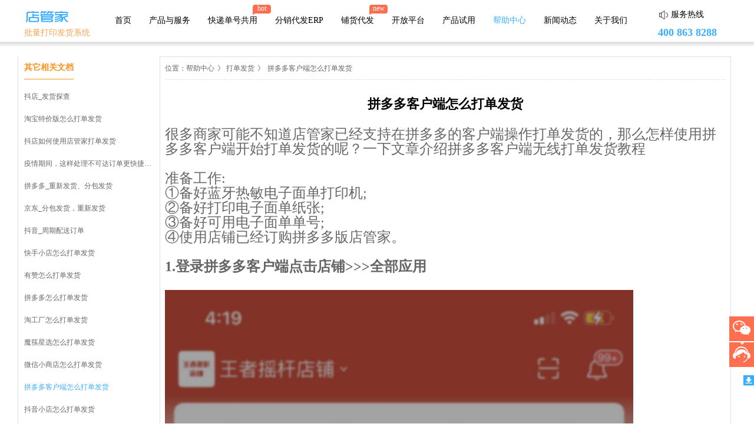

--- FILE ---
content_type: text/html; charset=utf-8
request_url: https://dgjapp.com/newHelpsShow.html?id=1605680271985
body_size: 10388
content:
<!DOCTYPE html>
<html lang="en">

<head>
    <meta charset="UTF-8">
    <title>拼多多客户端怎么打单发货</title>
    <!-- <meta name="viewport" content="width=device-width, initial-scale=1"> -->
    <meta name="viewport" content="width=device-width, initial-scale=1, user-scalable=0">
    <link rel="stylesheet" href="/public/css/setBase.css">
    <link rel="stylesheet" href="/public/css/newCommon.css">
    <link rel="stylesheet" href="/public/fonts/iconfont.css">
    <link rel="stylesheet" href="../../public/css/xcConfirm.css">
    <link rel="shortcut icon" type="image/ico" href="/public/images/favicon.ico">

    
<meta name="keywords" content=拼多多打单发货，拼多多无线端打单发货，拼多多客户端打单发货，无线端打单发货>
    
<style>
    .content {
        padding-bottom: 80px;
        padding-top: 20px;
        width: 1220px;
        margin: 0 auto;
    }

    .helpContent_01 {
        width: 1080px;
        margin: 0 auto;
    }

    header {
        position: static;
        /*background-color: #8958ff;*/
        box-shadow: 0 2px 5px 3px #ddd;
        border-bottom: 1px solid #fff;
        margin-bottom: 5px;
    }

    .content_main>.search {
        padding: 10px;
        text-align: right;
        width: 100%;

    }

    .search_box {
        display: inline-block;
        width: 400px;
        height: 40px;
        border: 2px solid #3aadff;
    }

    .search_box>ul {
        width: 100%;
        height: 40px;
    }

    .search_box>ul>li {
        height: 40px;
        float: left;
        line-height: 40px;
        text-align: center;
    }

    .search_box_condition {
        width: 11%;
        border-right: 1px solid #ddd;
        box-sizing: border-box;
    }

    .search_box_content {
        width: 78%;
    }

    .search_box_content input {
        width: 100%;
        height: 39px;
        border: none;
        position: relative;
        left: 0;
        top: -1px;
    }

    .search_box_do {
        width: 11%;
        background-color: #3aadff;
        color: #fff;
    }

    .platform>div {
        float: left;

    }

    .platform>.platform_helpInformation {
        border-left: 1px solid #ddd;
        padding: 0 10px;
    }

    /*.platform>div:first-child{*/
    /*border-left: none;*/
    /*}*/
    .platform>div>ul>li {
        padding: 10px 0;
    }

    .platform>div>ul>.active,
    .platform>div>dl>.active {
        color: #3aadff;
    }

    .platform>div>dl>dd .active {
        color: #3aadff;
    }

    .platform_helpInformation>dl>dd {
        padding: 10px 0;
        cursor: pointer;
        width: 220px;
        overflow: hidden;
        white-space: nowrap;
        text-overflow: ellipsis;

    }

    .platform_helpInformation>dl>dd:hover {
        color: #3aadff;
    }

    .platform_helpInformation>dl>dt {
        display: inline-block;
        font-weight: 700;
        font-size: 14px;
        color: #f7941f;
        border-bottom: 1px solid #f7941f;
        padding: 10px 0;
        margin-bottom: 10px;
        cursor: pointer;

    }

    .content_main_content {
        min-width: 735px;
        width: 970px;
        border: 1px solid #ddd;
        background-color: #fff;
        padding: 0 8px 10px 8px;
        box-sizing: border-box;
    }

    .content_main_content_title {
        border-bottom: 1px dashed #ddd;
        padding: 10px 0;

    }

    .ask_main_title {
        font-size: 22px;
        font-weight: 700;
        color: #000;
        padding: 30px 10px;
        font-family: 微软雅黑;
        text-align: center;
        line-height: 22px;
    }

    .ask_main_content_li {
        height: 35px;
        background-color: #d3ecfd;
        margin-bottom: 10px;
        display: flex;
        align-items: center;
    }

    .ask_main_content {
        margin-bottom: 20px;
    }

    .ask_main_content>img {
        width: 100%;
    }

    .askIcon {
        width: 30px;
        height: 30px;
        background-color: #3aadff;
        border-radius: 15px;
        line-height: 30px;
        text-align: center;
        color: #fff;
        display: inline-block;
        margin-left: 5px;
        margin-right: 10px;
    }

    @media (max-width: 1080px) {
        .platform_helpInformation>dl>dd {
            float: left;
            margin-right: 10px;
        }

        .content_main_content {
            margin-left: 20px;
        }

    }

    @media (max-width: 768px) {
        .content {
            padding-top: 0;
        }

        .content_main_content {
            margin-left: 0;

        }

        .content_main_content {
            width: 100%;
            min-width: auto;
            max-width: auto;
        }

        .footer-content-left {
            display: none;
        }

        .platform_helpInformation {
            display: none;
        }

        .content {
            width: 100%;
        }

        .ask_main_content img {
            width: 100% !important;
        }

        .ask_main_content_li {
            height: unset;
            min-height: 35px;
        }

        .helpContent_step,
        .helpContent_explain {
            width: 100% !important;
            box-sizing: border-box;
        }

        .content_main_content_main img {
            width: 100% !important;
            margin: 0 !important;
            height: unset!important;
        }

    }

    .telType {
        height: 600px;
        width: unset;
    }

    .normalType {
        width: 950px;
    }
    table{
        font-size: 12px;
        line-height: 30px;
        border-left: solid 1px #dbdbdb;
        width: 100%;
        background-color: #fff;
    }
    table thead tr {
        background-color: #f6f9fd;
    }
    table thead tr th, table tbody tr td {
    border-right: solid 1px #e6e6e6;
    border-top: solid 1px #e6e6e6;
    border-bottom: 1px solid #e6e6e6;
    font-weight: normal;
    min-height: 20px;
    line-height: 20px;
    padding: 8px 10px;
    text-align: left;
}
</style>

    <script src="/public/js/shanqian.js"></script>
    <script> var _hmt = _hmt || []; (function () { var hm = document.createElement("script"); hm.src = "https://hm.baidu.com/hm.js?7fe1adc7d0527596576659f543a531ea"; var s = document.getElementsByTagName("script")[0]; s.parentNode.insertBefore(hm, s); })();</script>
</head>

<body>
    <!-- <div class="loginAilogin" onclick="headerLoginCommon.openOrCloselogin(true)"> -->
<div class="loginAilogin">

    <div class="loginWrap_content_inputDiv" onclick="$$.stopM(event)">
        <div class="loginWrap_title">登录</div>
        <div class="iconfont icon-dengchu" style="font-size: 22px;color: #666;position: absolute;top: 20px;right: 20px;cursor: pointer;" onclick="headerLoginCommon.openOrCloselogin(true)"></div>
        <div class="loginWrap_content_warn"></div>
        <ul class="loginWrap_content_inputUl" id="intoLoginSelf" style="display: flex;">
            <li><input type="text" placeholder="请输入11位手机号" id="loginTelePhone" maxlength="11"></li>
            <li><input type="password" placeholder="请输入密码:大于6位，由数字和字母组成" id="loginPassword"></li>
            <li>

                <!-- <input type="text" style="width: 135px" placeholder="请输入验证码" id="loginValidCode"  maxlength="6">
                <div  class="loginCode"> <img id="vCodeId" src="http://erp.dgjapp.com/Account/ValidCode?t=1" onclick="headerLoginCommon.validCode()" /></div> -->
                <input type="text" id="code_input" value="" placeholder="请输入验证码" style="width: 120px;"/>
                <!-- <div id="v_container" style="width: 150px;height: 50px;display: inline-block;position: relative;top: 12px;"></div> -->
                <img src="/getCode" id="getCode" alt=""  onclick='headerLoginCommon.getCheckForm(this);'>


            </li>
            <li>
                <span  id="check-btn2" class="loginWrap_content_btn login" onclick="headerLoginCommon.login()" >登录</span>
                <span class="loginWrap_content_btn Loading" onclick="headerLoginCommon.login()" >登录中<i class="loading"></i></span>
            </li>
        </ul>

        <ul class="loginWrap_content_inputUl" id="intoRegisterSelf" style="display: none;">
            <li><input type="text" placeholder="请输入11位手机号" id="intoRegisterTelePhone" maxlength="11"></li>
            <li><input type="text" style="width: 135px" placeholder="请输入短信验证码" id="intoRegisterValidCode" maxlength="8">
                <input type="button" class="getCode" id="LoginCode1" value="免费获取验证码"
                    onclick="headerLoginCommon.postMobileMessageCode('1')"></li>
            <li><input type="password" placeholder="请输入密码" id="intoRegisterTelePass"></li>
            <li><input type="password" placeholder="请确认密码" id="sureIntoRegisterTelePass"></li>
            <li><span class="loginWrap_content_btn" onclick="headerLoginCommon.register()">注册</span></li>
        </ul>

        <ul class="loginWrap_content_inputUl" id="setLoginPwd" style="display: none;">
            <li><input type="text" placeholder="请输入11位手机号" id="againSetPhone" maxlength="11"></li>
            <li><input type="text" style="width: 135px" placeholder="请输入短信验证码" id="againRegisterValidCode"
                    maxlength="8"> <input type="button" class="getCode" id="LoginCode2" value="免费获取验证码"
                    onclick="headerLoginCommon.postMobileMessageCode('2')"></li>
            <li><input type="password" placeholder="请输入密码" id="againSetPassword"></li>
            <li><input type="password" placeholder="请确认密码" id="sureAgainSetPassword"></li>
            <li><span class="loginWrap_content_btn" onclick="headerLoginCommon.againSetPassword()">重设密码</span></li>
        </ul>

        <div class="loginWrap_content_btns"><span onclick="headerLoginCommon.registerSkip()">注册</span><span onclick="headerLoginCommon.amendPwdSkip()">忘记密码</span><span onclick="headerLoginCommon.goBackLogin()" style="margin-left: 80px;color: #3cc3a2;">返回登录</span></div>

    </div>
</div>

    <header class="header">
    <div class="nav"></div>
    <div id="menu_hover_bg" style="height: 0px; overflow: hidden;"></div>
    <div class="w1200">
        <div class="logo">
            <a href="./index.html">
                <span class="header-left-icon"></span>
                <span class="header-left-fuTitle">批量打印发货系统</span>
            </a>
        </div>
        <div class="menu">
            <ul>
                <li class="yidong-log">
                    <span></span>
                    <span>深圳店管家软件有限公司</span>
                </li>
                <li id="men_pro">
                    <h2><a href="./../index.html" class="index"><span class="iconfont icon-002-home2"></span>首页</a></h2>
                </li>
                <li id="men_sol" class="men_list">
                    <h2><a href="./../productIntroduce.html" class="productIntroduce"><span style="font-size: 16px"
                                class="iconfont icon-renshifuwu"></span>产品与服务</a></h2>

                    <div class="sub_menu">
                        <ul id="sub_menu_ul" style="display: flex;">
                            <li class="more-list" id="platform-primaryHeader" style="width: 250px;">
                                <div class="w1200">
                                    <h3>主流平台</h3>
                                </div>
                            </li>
                            <li class="more-list" id="platform-optimizedHeader" style="width: 750px;">
                                <div class="w1200">
                                    <h3>优选平台</h3>
                                </div>
                            </li>
                        </ul>

                    </div>
                </li>
                <!-- <li id="men_fuwu" class="men_list">
                    <h2>
                        <a href="#" class="fuwu"><span class="iconfont icon-fangan2"
                                style="font-size: 19px"></span>行业方案</a>
                        <span class="menu-new-icon"><i style="margin-top: -1px;display: block;">hot</i></span>
                    </h2>
                    <div class="sub_menu">
                        <div class="w1200">
                            <h3>企业服务方案</h3>
                        </div>
                        <div class="sub_menu_list02">
                            <a class="youzhanfu" href="./../kuaishouPlatform.html">快手服务</a>
                        </div>
                        <div class="sub_menu_list02">
                            <a class="youzhanfu" href="./../youzhanCatalog.html">有赞服务</a>
                        </div>
                    </div>
                </li> -->
                <li>
                    <h2>
                        <a href="./../newShareWayBillAccount.html" class="newShareWayBillAccount"><span
                                class="iconfont icon-002-home2"></span>快递单号共用</a>
                        <span class="menu-new-icon"><i style="margin-top: -1px;display: block;">hot</i></span>
                    </h2>
                </li>
                <li id="men_new">
                    <h2>
                        <a href="./../Sharefendan.html" class="Sharefendan"><span
                                class="iconfont icon-002-home2"></span>分销代发ERP</a>
                        <!-- <span class="menu-new-icon"><i style="margin-top: -1px;display: block;">new</i></span> -->
                    </h2>
                </li>
                <li id="men_new">
                    <h2>
                        <a href="./../puHuo.html" class="puHuo"><span
                                class="iconfont icon-002-home2"></span>铺货代发</a>
                        <span class="menu-new-icon"><i style="margin-top: -1px;display: block;">new</i></span>
                    </h2>
                </li>
                <li class="menu-new">
                    <h2>
                        <a href="./../openPlatform.html" class="openPlatform"><span class="iconfont icon-shiyong-"
                                style="font-size: 19px"></span>开放平台</a>
                    </h2>
                </li>
                <li>
                    <h2><a href="http://erp.dgjapp.com/" target="_blank"><span class="iconfont icon-shiyong-"
                                style="font-size: 19px"></span>产品试用</a></h2>
                </li>
                <li>
                    <h2><a href="./../newHelps.html" class="help"><span
                                class="iconfont icon-shiyongshouce"></span>帮助中心</a></h2>
                </li>
                <li>
                    <h2><a href="./../news.html" class="news"><span class="iconfont icon-xinwenzhongxin"></span>新闻动态</a>
                    </h2>
                </li>
                <!-- <li>
                    <h2><a href="./../PreLiveVideo.html" class="PreLive"><span
                                class="iconfont icon-guanyuwomen1"></span>直播预告</a></h2>
                </li> -->
                <li>
                    <h2><a href="./../aboutMy.html" class="aboutMy"><span
                                class="iconfont icon-guanyuwomen1"></span>关于我们</a></h2>
                </li>

            </ul>
        </div>
        <div class="login">
            <!--            <a href="#">登陆</a>-->
            <a href="#">服务热线</a>
            <a href="#">400 863 8288</a>
        </div>
        <div class="fixedShade"></div>

    </div>
    <!-- <div class="usersLogin">
        <span class="usersLogin-into"><i onclick="headerLoginCommon.showLogin('AppStore')">登录</i>|<i  onclick="headerLoginCommon.showRegister()">注册</i></span>
        <span id="loginSuccess">
            <i class="iconfont icon-zhucedengluyonghuming">：</i><a id="loginUserName" target="_blank"></a>
            <i style="margin-left: 5px;" class="iconfont icon-dengchu" title="登出" onclick="headerLoginCommon.loginOut()"></i>
        </span>
    </div> -->
    <div class="xeixinshop" style="display:none;">
        视频号小店入口
        <span class="xeixinshop-ad-back"></span>
        <div class="xeixinshop-wrap">
            <img src="../../public/images/kaifang/xiaodianerweima.png" alt="">
            <span class="xeixinshop-wrap-title">扫码添加好友，优先使用打单功能</span>
        </div>
    </div>
</header>



    
    
<div class="content">
    <div class="content_main platform clearfix">
        <div class="platform_helpInformation">
            <dl>
                <dt>其它相关文档</dt>
                
                <!-- <dd data-id=&#34;64794d7f9520dc1ae809d455&#34;></dd> -->
                
                <dd data-id=1685671295998> <a
                        href="./newHelpsShow.html?id=1685671295998">抖店_发货探查</a></dd>
                

                
                <!-- <dd data-id=&#34;5f728f767699310d4c00c0f0&#34;></dd> -->
                
                <dd data-id=1601343350852> <a
                        href="./newHelpsShow.html?id=1601343350852">淘宝特价版怎么打单发货</a></dd>
                

                
                <!-- <dd data-id=&#34;5f87ec8cf67cf91f882a3ea4&#34;></dd> -->
                
                <dd data-id=1602743436491> <a
                        href="./newHelpsShow.html?id=1602743436491">抖店如何使用店管家打单发货</a></dd>
                

                
                <!-- <dd data-id=&#34;624eabc5dcf0e71ff88f7e12&#34;></dd> -->
                
                <dd data-id=1649322950030> <a
                        href="./newHelpsShow.html?id=1649322950030">疫情期间，这样处理不可达订单更快捷哟！</a></dd>
                

                
                <!-- <dd data-id=&#34;62abde0a287be71570976019&#34;></dd> -->
                
                <dd data-id=1655430667183> <a
                        href="./newHelpsShow.html?id=1655430667183">拼多多_重新发货、分包发货</a></dd>
                

                
                <!-- <dd data-id=&#34;666aaf2f17e0c10c104b4609&#34;></dd> -->
                
                <dd data-id=1718267695875> <a
                        href="./newHelpsShow.html?id=1718267695875">京东_分包发货，重新发货</a></dd>
                

                
                <!-- <dd data-id=&#34;67453d9922fc271d20147d4e&#34;></dd> -->
                
                <dd data-id=1732591002139> <a
                        href="./newHelpsShow.html?id=1732591002139">抖音_周期配送订单</a></dd>
                

                
                <!-- <dd data-id=&#34;5e44fab21a8bda12708a5bbb&#34;></dd> -->
                
                <dd data-id=1581578931455> <a
                        href="./newHelpsShow.html?id=1581578931455">快手小店怎么打单发货</a></dd>
                

                
                <!-- <dd data-id=&#34;5e44fb2a1a8bda12708a5bbd&#34;></dd> -->
                
                <dd data-id=1581579051179> <a
                        href="./newHelpsShow.html?id=1581579051179">有赞怎么打单发货</a></dd>
                

                
                <!-- <dd data-id=&#34;5e510e7a6015d20c2cb45de4&#34;></dd> -->
                
                <dd data-id=1582370427104> <a
                        href="./newHelpsShow.html?id=1582370427104">拼多多怎么打单发货</a></dd>
                

                
                <!-- <dd data-id=&#34;5eb3798e43b5cd10747aaeb4&#34;></dd> -->
                
                <dd data-id=1588820365244> <a
                        href="./newHelpsShow.html?id=1588820365244">淘工厂怎么打单发货</a></dd>
                

                
                <!-- <dd data-id=&#34;5f520202da209516a07f3014&#34;></dd> -->
                
                <dd data-id=1599209985884> <a
                        href="./newHelpsShow.html?id=1599209985884">魔筷星选怎么打单发货</a></dd>
                

                
                <!-- <dd data-id=&#34;5f605cb4ceff931aec210775&#34;></dd> -->
                
                <dd data-id=1600150707215> <a
                        href="./newHelpsShow.html?id=1600150707215">微信小商店怎么打单发货</a></dd>
                

                
                <!-- <dd data-id=&#34;5fb4bc90909f3022c49f7625&#34;></dd> -->
                
                <dd data-id=1605680271985> <a
                        href="./newHelpsShow.html?id=1605680271985">拼多多客户端怎么打单发货</a></dd>
                

                
                <!-- <dd data-id=&#34;5e44faed1a8bda12708a5bbc&#34;></dd> -->
                
                <dd data-id=1581578990493> <a
                        href="./newHelpsShow.html?id=1581578990493">抖音小店怎么打单发货</a></dd>
                

                
                <!-- <dd data-id=&#34;5f448afb8c4e261b683f1cc7&#34;></dd> -->
                
                <dd data-id=1598327548348> <a
                        href="./newHelpsShow.html?id=1598327548348">阿里巴巴怎么打单发货</a></dd>
                

                
                <!-- <dd data-id=&#34;63106ac3d73313293c9bd5ea&#34;></dd> -->
                
                <dd data-id=1662020290472> <a
                        href="./newHelpsShow.html?id=1662020290472">微信视频号怎么打单发货</a></dd>
                

                
                <!-- <dd data-id=&#34;6375db03b8e9a205b8823ba6&#34;></dd> -->
                
                <dd data-id=1668668163359> <a
                        href="./newHelpsShow.html?id=1668668163359">快手_重新发货、分包发货</a></dd>
                

                
                <!-- <dd data-id=&#34;63847711b2ad060708c919c6&#34;></dd> -->
                
                <dd data-id=1669625619817> <a
                        href="./newHelpsShow.html?id=1669625619817">抖音_重新发货、分包发货</a></dd>
                

                
                <!-- <dd data-id=&#34;63b7ca940908d72b004c55a1&#34;></dd> -->
                
                <dd data-id=1672989331944> <a
                        href="./newHelpsShow.html?id=1672989331944">淘宝_同城配送、商家配送</a></dd>
                

                
                <!-- <dd data-id=&#34;64190dfd0877a41e503e1b0f&#34;></dd> -->
                
                <dd data-id=1679363581164> <a
                        href="./newHelpsShow.html?id=1679363581164">淘宝_分包发货、重新发货</a></dd>
                

                
                <!-- <dd data-id=&#34;64f7f0c18eb2461a40954a31&#34;></dd> -->
                
                <dd data-id=1693970625736> <a
                        href="./newHelpsShow.html?id=1693970625736">抖店_承诺日达</a></dd>
                

                
                <!-- <dd data-id=&#34;6538c78761e08818585340ed&#34;></dd> -->
                
                <dd data-id=1698219911741> <a
                        href="./newHelpsShow.html?id=1698219911741">抖店_在线寄件</a></dd>
                

                
            </dl>
        </div>
        <div class="content_main_content">
            <div class="content_main_content_title">
                位置：<a href="newHelps.html">帮助中心</a><span style="margin:0 5px">》<a
                        href="newHelpsClassify.html?id=1605680271985&columnId=1619344695726&type=helps">
                            打单发货</a><span
                        style="padding-left:5px;">》</span></span>拼多多客户端怎么打单发货
            </div>
            <div class="content_main_content_main">
                <h1 class="ask_main_title">拼多多客户端怎么打单发货</h1>
                <!--循环的内容-->

                
                <p style="line-height: 180%;"><span style="font-family: 宋体; font-size: x-large;">很多商家可能不知道店管家已经支持在拼多多的客户端操作打单发货的，那么怎样使用拼多多客户端开始打单发货的呢？一下文章介绍拼多多客户端无线打单发货教程</span></p><p style="line-height: 180%;"><span style="font-family: 宋体; font-size: x-large;"><br/>准备工作:<br/>①备好蓝牙热敏电子面单打印机;<br/>②备好打印电子面单纸张;<br/>③备好可用电子面单单号;<br/>④使用店铺已经订购拼多多版店管家。</span></p><p style="line-height: 180%;"><span style="font-family: 宋体; font-size: x-large;"><br/><span style="font-weight: bold;">1.登录拼多多客户端点击店铺&gt;&gt;&gt;全部应用</span></span></p><p style="line-height: 180%;"><span style="font-family: 宋体; font-size: x-large;"><br/></span></p><p style="line-height: 180%;"><span style="font-size: x-large;"><img src="../../public\upload\T-Gyfc1rSujZqw2IwhjChMii.png" style="max-width:100%;"/></span></p><p style="line-height: 180%;"><span style="font-size: x-large;"><br/><span style="font-family: 宋体; font-weight: bold;">2.下滑到页面底部，找到第三方服务，找到“店管家”点击进去使用&gt;&gt;&gt;进入店管家首页</span></span></p><p style="line-height: 180%;"><span style="font-family: 宋体; font-size: x-large;"><br/></span></p><p style="line-height: 180%;"><span style="font-size: x-large;"><img src="../../public\upload\nFesGSvck0BBgVsNb5CyY1xR.png" style="max-width:100%;"/></span></p><p style="line-height: 180%;"><span style="font-size: x-large;"><br/><span style="font-family: 宋体; font-weight: bold;">3.点击“我的”，点击打印机、快递单模板设置，开始设置链接打印机，及选择快递模板</span></span></p><p style="line-height: 180%;"><span style="font-family: 宋体; font-size: x-large;"><br/></span></p><p style="line-height: 180%;"><span style="font-size: x-large;"><img src="../../public\upload\L8X3z28i7lZOrbMvOcOoF3c7.png" style="max-width:100%;"/></span></p><p style="line-height: 180%;"><span style="font-size: x-large;"><br/><span style="font-family: 宋体; font-weight: bold;">4.开始打印快递单：出单后，点击发货，单号会同步至店铺后台，完成发货</span></span></p><p style="line-height: 180%;"><span style="font-family: 宋体; font-size: x-large;"><br/></span></p><p style="line-height: 180%;"><span style="font-size: x-large;"><img src="../../public\upload\Th83_SYALE-e0Ftd9wZvVP1D.png" style="max-width:100%;"/></span></p><p style="line-height: 180%;"><span style="font-size: x-large;"><br/></span></p><p><span style="font-family: 宋体; font-size: x-large;">Tips：</span></p><p><span style="font-size: x-large;"><span style="font-family: 宋体; line-height: 180%;"></span></span></p><p>拼多多无线端支持批量打印和批量发货，只需点击订单状态下的左侧的“批量操作”开始选中订单操作；</p><p><span style="font-family: 宋体; line-height: 180%;"></span></p><p>....</p><p><br/></p><p><br/></p><p style="line-height: 180%;"><br/></p>
                

                <!-- <div class="ask_main_content">
                    <div  class="ask_main_content_li">
                        <i class="askIcon">1</i>
                        <span>进入1688首页，登录已经购买的账号</span>
                    </div>
                    <img src="http://101.37.106.230/help/images/1688shouye.png" alt="">
                </div>
                <div class="ask_main_content">
                    <div  class="ask_main_content_li">
                        <i class="askIcon">1</i>
                        <span>进入1688首页，登录已经购买的账号</span>
                    </div>
                    <img src="http://101.37.106.230/help/images/1688shouye.png" alt="">
                </div> -->

            </div>
            <style>
    .shareWebs{
        padding: 10px;
    }

    .shareWebs>span>i {
        font-size: 18px;
        margin-right: 20px;
        display: inline-block;
        width: 25px;
        height: 25px;
        border-radius: 13px;
        text-align: center;
        line-height: 25px;
        position: relative;
        cursor: pointer;
    }

    #qrcodeShare {
        position: absolute;
        top: -120px;
        left: 0;
        display: none;
    }

    .doubian {
        color: #658014;
        background-color: #edf3e3;
        font-size: 14px !important;
        font-weight: 700;
    }

    .tieba {
        color: #118ce4;
        background-color: #e1f3ff;
        font-size: 14px !important;
        font-weight: 700;
        font-family: 雅黑;
    }
    .shareWebs>span>.shoucang{
        display: inline-block;
        padding: 2px 3px;
        background-color: #e1f3ff;
        border-radius: 4px;
        color: #3aadff;
        cursor: pointer;
    }
</style>

<div class="shareWebs">
    <span>分享：
        <i class="iconfont icon-weixin" style="color:#77bf04;background-color: #ebf9d4;">
            <div id="qrcodeShare"></div>
        </i>
        <i class="iconfont icon-qq" style="color:#3aadff;background-color: #e1f3ff;"
            onclick="shareMoule.shareToQzone(event)"></i>
        <i class="iconfont icon-tubiaozhizuo-" style="color:#fe6f4f;background-color: #ffe7e1;"
            onclick="shareMoule.shareToSinaWB(event)"></i>
        <i class="iconfont doubian" onclick="shareMoule.shareToDouban(event)">豆</i>
        <s class="shoucang" onclick="shareMoule.addFavorite()">收藏</s>
    </span>
</div>
<div style="padding:10px;">
    <a href="http://q.url.cn/ABC8fP?_type=wpa&qidian=true" target="_blank">举报</a>
</div>

<!-- <script src="../../public/js/qrcode.min.js"></script>
<script src="../../public/js/shadeCommunity.js"></script>
<script>
    var url = window.location.href;

    var obj = $$.GetUrlParamObj(window.location.href);

    var qrcode = new QRCode("qrcodeShare", {   //分享生成二维码
        text: url,
        width: 120,
        height: 120,
        colorDark: "#000000",
        colorLight: "#ffffff",
        correctLevel: QRCode.CorrectLevel.H
    });

    $(".icon-weixin").on('mouseover', function () {

        $(this).children().css({ display: 'inline-block' })

    })


    $('.icon-weixin').on('mouseleave', function () {
        $(this).children().css({ display: 'none' });

    })


</script> -->
            <div class="discussShow">
    <div class="discussShow-title"><span><s id="discussShow-title-s">评论:</s><i
                style="font-size: 12px;margin: 0 10px;color:#888;">共<s id="pageNum" style="padding: 0 5px;">0</s>条</i></span></div>
    <ul class="discussShow-main" id="discussShow_main">
        
    </ul>
    <div class="page" style="width:600px;"></div>
</div>
<div class="discussAdd">
    <textarea id="discussContent" placeholder="请输入您意见，我们会第一时间处理！"></textarea>
    <input type="text" id="discussContact" class="discussContact" placeholder="请输入您的联系方式，保密处理!">
    <div class="discussAdd-setBtn clearfix">
        <div>
            <span class="iconfont icon-zhucedengluyonghuming"></span>
            <span>用户名字</span>
        </div>
        <div class="discussAdd-setBtn-btn">
            <input type="text" placeholder="输入验证码" id="inputCode">
            <img src="/getCode" id="getCode02" alt="" onclick="headerLoginCommon.getCheckForm(this);">
            <span onclick="mainCommons.addUserDiscuss()">留言</span>
        </div>
    </div>
</div>


        </div>
    </div>

</div>

    
    <div class="wrapper_video">
        <div class="wrapper_video_close">关闭视频</div>
        <div>
            <video controls="controls" id="videoMain">
            </video>
            <span class="video_close"></span>
            <ul class="controlVedioWidth">
                <li onclick="mainCommons.changeVedioWidth(750)">750</li>
                <li onclick="mainCommons.changeVedioWidth(950)">950</li>
                <li onclick="mainCommons.changeVedioWidth(1000)">全屏</li>
            </ul>
        </div>   
</div>
    
    
<div  class="contact_box">
    <div class="shrink clearfix" onmouseover="mainCommons.contactOnGzh(this)" onmouseout="mainCommons.contactOutGzh(this)">
        <div class="contact_box_right">
            <i class="contact_box_right_icon02"></i>
        </div>
        <div class="contact_box_right_img">
            <img src="../../public/images/gzhwx-min.png" alt="">
            <div class="img-title">公众号：扫一扫</div>
        </div>
    </div>
    <div class="shrink clearfix" onmouseover="mainCommons.contactOn(this)" onmouseout="mainCommons.contactOut(this)">
            <div class="contact_box_left">
                <ul>
                    <li><i></i><a href="https://wpa1.qq.com/grOmv1mS?_type=wpa&qidian=true" target="_blank">QQ客服</a></li>
                    <li><i></i><a href="http://www.taobao.com/webww/ww.php?ver=3&touid=dianguanjia2011&siteid=cntaobao&status=1&charset=utf-8" target="_blank">淘宝客服</a></li>
                    <li><i></i><a href="tel:4008638288">400 863 8288</a></li>
                </ul>
            </div>
            <div class="contact_box_right">
                <div class="contact_box_right_title"><i class="contact_box_right_icon"></i></div>
                <!-- <span>咨</span><span>询</span><span>客</span><span>服</span> -->
            </div>
            <div class="contact_box_animation"></div>
    </div>
</div>




<!-- 返回顶部或底部 -->
<div class="allUpAndDown">
        <div class="allUpAndDown_up iconfont icon-fanhuidingbu1"></div>
        <div class="allUpAndDown_down iconfont icon-fanhuidingbu1"></div>
</div>
    <!-- <footer>
    <span style="margin-right: 20px;"><a href="https://beian.miit.gov.cn/" target="_blank" style="color:#fff">粤ICP备14060770号</a></span>
    <span> 深圳店管家软件有限公司（店管家官网-<a style="color:#fff" href="http://www.dgjapp.com">www.dgjapp.com</a>）</span>
</footer> -->
<div class="newfooter">
    <div class="newfooter-content">
        <div class="newfooter-title"><span>店管家</span>：电商一体化解决方案服务商</div>
        <div class="newfooter-mid">
            <div class="newfooter-main">
                <dl class="newfooter-nav">
                    <dt>产品与服务</dt>
                    <dd><a href="/newShareWayBillAccount.html">批量打单发货</a></dd>  
                    <dd><a href="/Sharefendan.html">分销代发ERP</a></dd>  
                    <dd><a href="/puHuo.html">铺货代发</a></dd>  
                </dl>
                <dl class="newfooter-nav">
                    <dt>开放平台</dt>
                    <dd><a href="/openPlatform.html">开放平台介绍</a></dd>  
                </dl>
                <dl class="newfooter-nav">
                    <dt>产品试用</dt>
                    <dd><a href="http://erp.dgjapp.com/Account">批量打单发货试用</a></dd>  
                    <dd><a href="/Sharefendan.html">分销代发ERP试用</a></dd>  
                    <dd><a href="/puHuo.html">铺货代发试用</a></dd>  
                </dl>
                <dl class="newfooter-nav">
                    <dt>帮助中心</dt>
                    <dd><a href="/newHelps.html">批量打单发货教程</a></dd>  
                    <dd><a href="/newHelps.html?stystemPlatform=distributiontOrder">分销代发ERP教程</a></dd>  
                    <dd><a href="/newHelps.html?stystemPlatform=1688distributiont">铺货代发教程</a></dd>
					<dd><a href="/widgeDownload/index.html" target="_blank">打印控件下载</a></dd> 					
                </dl>
                <dl class="newfooter-nav">
                    <dt>关于我们</dt>
                    <dd><a href="/news.html">新闻动态</a></dd>  
                    <dd><a href="/aboutMy.html">公司介绍</a></dd>  
                </dl>
            </div>
            <ul class="newfooter-contact">
                <li>服务时间：周一~周天，9：00-23：00</li>
                <li>联系方式：400 863 8288</li>
                <li>旺旺联系：中恒电商</li>
                <li>QQ联系：800183731</li>
                <li class="newfooter-contact-icons">
                    <span class="iconfont icon-dianhua"></span>
                    <a class="iconfont icon-qq" href="https://wpa1.qq.com/grOmv1mS?_type=wpa&amp;qidian=true" target="_blank"></a>
                    <a class="iconfont icon-ww" href="https://amos.alicdn.com/getcid.aw?v=2&amp;uid=%E4%B8%AD%E6%81%92%E7%94%B5%E5%95%86&amp;site=cntaobao&amp;s=1&amp;groupid=0&amp;charset=utf-8&amp;token=EB1BBA6E1EEF0757" target="_blank"></a>
                </li>

            </ul>
        </div>
    </div>
    <div class="newfooter-down">
        <div class="newfooter-down-content">
            <div class="newfooter-down-left">
                <span><a href="https://beian.miit.gov.cn/" target="_blank">粤ICP备14060770号</a></span>
                <span>深圳店管家软件有限公司（店管家官网-www.dgjapp.com）</span>
            </div>
            <div class="newfooter-down-right">地址：广东省深圳市福田区福田街道办深南中路3039号深圳国际文化大厦</div>
        </div>


    </div>
</div>
    <script src="/node_modules/jquery/dist/jquery.min.js"></script>
    <script src="/public/js/wuku.js"></script>
    <script src="/public/js/headerLogin.js"></script>
    <script src="/public/js/xcConfirm.js"></script>
    
    
    <script src="/public/js/newHelp.js"></script>
    
    <script src="/public/js/common.js"></script>
    <script src="/public/js/listenweb.js"></script>
    
<script src="../public/js/qrcode.min.js"></script>
<script src="../public/js/shadeCommunity.js"></script>
<script src="../../public/js/articleClickNum.js"></script>
<script src="../public/js/jquery.page.js"></script>

<script>


    $(function () {
        var url = window.location.search;

        id = url.substr(4);
        $(".platform_helpInformation dd").each(function () {
            if ($(this).attr("data-id").replace(/"/g, "") == id) {
                $(this).children('a').addClass('active')
            }

        })

        var href = window.location.href;
        var qrcode = new QRCode("qrcodeShare", {   //分享生成二维码
            text: href,
            width: 120,
            height: 120,
            colorDark: "#000000",
            colorLight: "#ffffff",
            correctLevel: QRCode.CorrectLevel.H
        });

        var obj = $$.GetUrlParamObj(window.location.href);
        if (obj.type == 'xcx') {
            $(".header").hide();
            $(".content_main_content_title").hide();
            $(".contact_box").hide();
            $(".shareWebs").hide();
        }


        $('.page').createPage(function (n) {

            var data = {};
            data.Pages = 5 * (n - 1);
            data.PageSize = 5;
            data.article_id = $$.GetUrlParam("id");
            var url = '/new/newsDiscuss';
            $.ajax({
                type: "get",
                url: url,
                data: data,
                success: function (res) {
                    //点击量成功加1，则打印信息                    
                    if (res.success) {
                        var data = res.discussData;
                        var html = '';
                        for (var i = 0; i < data.length; i++) {

                            html += '<li class="discussShow-main-item clearfix">';
                            html += '<div class="discussShow-main-itemImg"><span class="iconfont icon-zhucedengluyonghuming"></span></div>';
                            html += '<ul class="discussShow-main-ul">';
                            html += '<li>' + data[i].from_uid + '</li>';
                            html += '<li class="discussShow-main-content">' + data[i].content + '</li>';
                            html += '<li>' + data[i].create_time + '</li>';
                            html += '</ul>';
                            html += '</li>';

                        }
                        $("#discussShow_main").html(html);
                    }

                },
                error: function (res) {

                }
            });

        }, {
            pageCount: '0'//总页码
        })
        $("#discussShow-title-s").text("您的意见");
    })

    $(".icon-weixin").on('mouseover', function () {
        $(this).children().css({ display: 'inline-block' })
    })

    $('.icon-weixin').on('mouseleave', function () {
        $(this).children().css({ display: 'none' });

    })


        ; (function () {

            function addclick() {  //计算文章浏览量

                var id = $$.GetUrlParam("id");
                var cookieName = 'jiaAddclick' + id;//组合独一无二的专属该文章的cookie名
                var jsonString = { "id": id };
                var url = '/news/newsSddclick';//调后台的接口

                var getCookieName = $$.getCookie(cookieName);

                if (getCookieName == "") {

                    $.ajax({
                        type: "post",
                        url: url,
                        data: jsonString,
                        async: true,
                        success: function (msg) {
                            $$.setcookie(cookieName, cookieName, 30)
                            //点击量成功加1，则打印信息
                        },
                        error: function (XMLHttpRequest, textStatus, errorThrown) {
                            console.log("连接超时！");
                        }
                    });
                }
            };


            addclick();

            if ($("#videoMain").attr("data-type") == 1) {
                $("#videoMain").addClass('telType')
            } else {
                $("#videoMain").addClass('normalType')

            }


        }())

</script>

    <script>
        var active = 'help';
        $("." + active + "").css({ color: '#3aadff' });

        (function () {
            var src = (document.location.protocol == "http:") ? "http://js.passport.qihucdn.com/11.0.1.js?57357edf8405414ee76469b60ce6e67b" : "https://jspassport.ssl.qhimg.com/11.0.1.js?57357edf8405414ee76469b60ce6e67b";
            document.write('<script src="' + src + '" id="sozz"><\/script>');

            var bp = document.createElement('script');
            var curProtocol = window.location.protocol.split(':')[0];
            if (curProtocol === 'https') {
                bp.src = 'https://zz.bdstatic.com/linksubmit/push.js';
            }
            else {
                bp.src = 'http://push.zhanzhang.baidu.com/push.js';
            }
            var s = document.getElementsByTagName("script")[0];
            s.parentNode.insertBefore(bp, s);
        })();

    </script>
</body>

</html>

--- FILE ---
content_type: text/css
request_url: https://dgjapp.com/public/css/setBase.css
body_size: 880
content:
@charset "UTF-8";
html, body, ul, li, ol, dl, dd, dt, p, h1, h2, h3, h4, h5, h6, form, fieldset, legend, img { margin:0; padding:0; }
fieldset, img,button { border:none; padding:0;margin:0;outline-style:none; }
input{ border:1px solid #d2d2d2;}
ul, ol { list-style:none; }
input { padding-top:0; padding-bottom:0; font-family: "SimSun","微软雅黑";outline: none}
select, input { vertical-align:middle;}
select, input, textarea { font-size:12px; margin:0; }
textarea { resize:none; }
img {border:0;	vertical-align:middle; }
table { border-collapse:collapse; }
body {
    font:12px/150% "微软雅黑",Verdana,"\5b8b\4f53";
    color:#666;
    background:#fff;
}
.clearfix:before,.clearfix:after {
    content:"";
    display:table;
}
.clearfix:after{clear:both;}
.clearfix{
    *zoom:1;/*IE/7/6*/
}
a {color:#666; text-decoration:none; }
a:hover{color:#48b3ff;}
h1,h2,h3,h4,h5,h6 {text-decoration:none;}
s,i,em{font-style:normal;text-decoration:none;}
.col-red{color: #C81623!important;}

.w {  
    width: 1210px;margin:0 auto;
}
.fl {
    float:left
}
.fr {
    float:right
}
.al {
    text-align:left
}
.ac {
    text-align:center
}
.ar {
    text-align:right
}
.hide {
    display:none
}
.partition{
    margin-top: 10px;
    border-top:1px solid #e2e2e2;
    height: 10px;
    width: 1084px;
}
body .layui-layer{
    border-radius: 4px;
}
body .layui-layer .layui-layer-title{
    border-top-left-radius: 4px;
    border-top-right-radius: 4px;
    color:#3aadff;
    position: relative;
    border-bottom: 1px solid #e5e5e5;
    background-color: #fff;
    font-size: 16px;
    padding:0 70px 0 10px;
}
body .layui-layer .layui-layer-content{
    border-top: 5px solid #f0f0f0;
}
body .layui-layer .layui-layer-setwin .layui-layer-ico{
    background: url("../Content/Images/allicons.png")no-repeat -70px -20px;
    width: 28px;
    height: 28px;
    top: -8px;
    right: -5px;
}

body .layui-layer .layui-layer-btn{
    background-color: #ececec;
    padding: 2px 5px 7px 7px;
    border-bottom-left-radius: 4px;
    border-bottom-right-radius: 4px;

}
body .layui-layer .layui-layer-btn .layui-layer-btn0{
    height: 25px;
    line-height: 25px;
    background-color:#3aadff;
    border-color:#3aadff;
    border-radius: 4px;
}
body .layui-layer .layui-layer-btn .layui-layer-btn1,.layui-layer-btn2,.layui-layer-btn3{
    height: 25px;
    line-height: 25px;
    background-color:#d0d0d0;
    border-color:#d0d0d0;
    border-radius: 4px;
    color:#fff;
}
body .layui-layer-rim{
    border: none;
}



















--- FILE ---
content_type: text/css
request_url: https://dgjapp.com/public/css/newCommon.css
body_size: 10567
content:

body{
    background-color: #fff;
}
.header{
    position: relative;
}
.header .iconfont{
    color: transparent;
    position: absolute;
    left: 18px;
    top: -11px;
    font-size: 18px;
}
.header .usersLogin{
    position: absolute;
    right: 0;
    top: 25px;
    background-color: #fff;
    padding: 5px;
    box-shadow: 0 0 5px 1px #e2e2e2;
    cursor: pointer;
    padding: 6px;

}
.header span.icon-zhucedengluyonghuming{
    position: relative;
    color: #3aadff;
    left: 0;
    top: 0;
    font-weight: 700;
    font-size: 40px;
    font-size: 40px;
    line-height: 40px;
    display: none;
}

.header i.icon-zhucedengluyonghuming,.header i.icon-dengchu{
    color: #fe6f4f;
    font-size: 16px;
    position:static;
}
.header i.icon-dengchu{
    font-size: 20px;
    margin-top: 5px;
}

.header-left-fuTitle{
    font-size: 14px;
    color:#f8a450;
    font-family: 微软雅黑;
    display: block;
    margin-top:2px;
    margin-left: 1px;
}
.header-left-icon{
    display: block;
    width: 80px;
    height: 28px;
    background-image: url(../../public/images/new/logo.png);
    background-position: 0 0;
    background-size: 80px 46px;
}

.w1200 {
	width: 1200px;
	margin: 0 auto;
	position: relative;
}

.mr40 {
	margin-right: 40px;
}

.pa {
	position: absolute;
}
.pl20{padding-left: 20px;}
.h30{width: 100%;height: 30px;overflow: hidden;}
.h30:after{content: "";width: 0;height: 0;display: block;clear: both;}
/*导航*/

.header {
	position: relative;
	width: 100%;
	height: 70px;
	z-index: 1000;
	left: 0;
    top: 0;
    background-color: #fff;
}

.header #menu_hover_bg {
	width: 100%;
	height: 0;
	/* background: #fff; */
	position: absolute;
	top: 79px;
	z-index: 9;
    overflow: hidden;
    background: rgba(245,245,245,0.95)
}

.header .logo {
	float: left;
	width: 140px;
	height: 70px;
}

.header .logo a {
	display: block;
	width: 140px;
	height: 44px;
	padding: 17px 0;
}
.header .youzhanfu{
    background: url(../../public/images/fw_icon2.png) no-repeat left center;
    padding-left: 20px;
    background-size: 12px 12px;

}


.header .menu {
	float: left;
}
.yidong-log{
    display: none;
}

.header .menu ul li {
	float: left;
}

.header .menu ul li h2 {
	font-weight: normal;
	font-size: 14px;
	position: relative;
}

.header .menu ul>li.intro>h2:before {
	content: "";
	position: absolute;
	width: 50px;
	height: 2px;
	background-color: #ff9c01;
	left: 50%;
	margin-left: -25px;
	bottom: 25px;
}

.header .menu ul>li>h2>img {
	right: -40px;
	top: 31px;
}

.header .menu ul li h2 a {
	padding: 0 15px;
	line-height: 70px;
	display: block;
	height: 80px;
	color: #000;
	font-size: 14px;
}

.header .menu ul li .sub_menu {
	width: 1200px;
	height: 0px;
	position: absolute;
	z-index: 999;
	left: 0;
	top: 77px;
    overflow: hidden;
}

.header .menu ul li .sub_menu .sub_menu_list {
	float: left;position: relative;
}

.header .menu ul li .sub_menu .sub_menu_list>h3 {
	color: #666;
	font-weight: normal;
	padding-bottom: 30px;
	font-size: 16px;
}

.header .menu ul li .sub_menu .sub_menu_list:nth-child(1) .list:before,.header .menu ul li .sub_menu .sub_menu_list:nth-child(2) .list:before{
    content: "";
    width: 1px;
    height: 500px;
    background: #f2f2f2;
    right: 0;
    top: 30px;
    position: absolute;
}
.header .menu ul li .sub_menu.sol_left .sub_menu_list:nth-child(1) .list:before{
	height: 220px;
}
.header .menu ul li .sub_menu.sol_left .sub_menu_list:nth-child(2) .list:before{
	display: none;
}
.header .menu ul li .sub_menu .sub_menu_list .list a {
	float: left;
	display: block;
	width: 259px;
	height: 53px;
	padding: 13px 0 0 15px;
	margin-right: 20px;
	margin-bottom: 20px;
	color: #515151;
}
.header .menu ul li .sub_menu .sub_menu_list .list a:hover {
	background: #f2f2f2;
}

.header .menu ul li .sub_menu .sub_menu_list .list a .icon {
	float: left;
	width: 30px;
	height: 50px;
}

.header .menu ul li .sub_menu .sub_menu_list .list a .info {
	float: left;
	width: 220px;
	height: 50px;
}

.header .menu ul li .sub_menu .sub_menu_list .list a .info h3 {
	font-weight: normal;
	color: #303030;
	font-size: 14px;
	position: relative;
}

.header .menu ul li .sub_menu .sub_menu_list .list a .info h3 span {
	position: absolute;
	top: -5px;
	display: block;
	width: 25px;
	height: 12px;
	left: 75px;
	font-size: 12px;
}

.header .menu ul li .sub_menu .sub_menu_list .list a .info p {
	padding-top: 5px;
	font-size: 12px;
	color: #989898;
}
.header .menu ul li .sub_menu .sub_menu_list .list.sol_list a {
	float: left;
	    width: 274px;
    height: 75px;
    padding: 15px 0 0 20px;
    display: block;
    margin: 0 20px 20px 0;
}
.header .menu ul li .sub_menu.sol_left .sub_menu_list:nth-child(2) .list.sol_list a {
display: block;
    width: 220px;
    height: 40px;
    line-height: 40px;
    padding: 0;
    margin: 0;
    margin-bottom: 20px;
    text-indent: 20px;
    color: #303030;
}
.header .menu ul li .sub_menu .sub_menu_list .list.sol_list .icon{

    height: 70px;
    padding-top: 5px;
}
.fixedShade{
    display: none;
}
.men_list .more-list .w1200 h3,.men_list .sub_menu>.w1200 h3{padding-bottom: 30px;padding-top: 30px;font-size: 18px;color: #000;font-weight: normal;font-weight: 700;}
.men_list .sub_menu .sub_menu_list .category{float: left;width: 257px;
    height: 220px;
    border-right: 1px solid #f2f2f2;}

.men_list .sub_menu .sub_menu_list .category li{float: left;width: 257px;
    height: 40px;
    line-height: 40px;
    text-indent: 20px;
    margin-bottom: 12px;
    cursor: pointer;
    font-size: 14px;
    color: #303030;
    background: url(../images/sj.png) no-repeat 230px center;}
.men_list .sub_menu .sub_menu_list .category li.active { background-color: #f2f2f2; }
.men_list .sub_menu .sub_menu_list .content{float: left;width: 942px;}
.men_list .sub_menu .sub_menu_list .content .cont_list{float: left;width: 942px;
    height: 220px;display: none;}
.men_list .sub_menu .sub_menu_list .content .cont_list a{float: left;width: 274px;
    height: 72px;
    padding: 18px 0 0 20px;
    margin: 0 0 20px 20px;}
.men_list .sub_menu .sub_menu_list .content .cont_list a:hover{background: #f2f2f2;}
.men_list .sub_menu .sub_menu_list .content .cont_list a .icon{
	float: left;
	width: 30px;
    height: 70px;
    padding-top: 5px;
}
.men_list .sub_menu .sub_menu_list .content .cont_list a .info{
	float: left;
	width: 220px;
	height: 70px;
}
.men_list .sub_menu .sub_menu_list .content .cont_list a .info h3{
	font-weight: normal;
    color: #303030;
    font-size: 14px;
}
.men_list .sub_menu .sub_menu_list .content .cont_list a .info p{color: #989898;padding-top: 5px;font-size: 12px;}

.menu li.more-list{
    display: inline-block;
    width: 200px;
}

.header .login {
    float: right;
    position: relative;
    top: 10px;
}

.header .login a {
	height: 30px;
	line-height: 30px;
	padding: 0 10px;
	color: #000;
	display: inline-block;
	vertical-align: middle;
	font-size: 14px;
}

.header .login a:nth-child(1) {
	background: url(../../public/images/fw_icon12.png) no-repeat left center;
    padding-left: 20px;
    background-size: 15px 15px;
}

.header .login a:nth-child(2) {
	font-size: 18px;
	color: #3aadff;
	font-family: 微软雅黑;
	display: block;
	margin-left: 1px;
	font-weight: 700;
	position: relative;
	left: -13px;
}
.menu-new-icon{
    position: absolute;
    top: 8px;
    right: -8px;
    color: #fff;
    background-color: #fe6f4f;
    font-size: 12px;
    height: 15px;
    width: 31px;
    line-height: 15px;
    border-radius: 4px;
    text-align: center;
}
.menu-new-icon::before{
    width: 0;
    height: 0;
    border-bottom: 6px solid #fe6f4f;
    border-left: 13px solid transparent;
    position: absolute;
    top: 11px;
    left: 0px;
    display: block;
    content: '';
    transform: rotate(180deg);
 
}
.wrapper_video{
    width: 100%;
    height: 100%;
    position: fixed;
    top:0;
    left:0;
    right: 0;
    bottom:0;
    background-color: rgba(0,0,0,0.2);
    justify-content: center;
    align-items: center;
    display: flex;
    z-index: 100000;
    display: none;
}
.wrapper_video>div{
    position: relative;
}

.wrapper_video>div>video{
    width: 750px;
    box-shadow: 0 0 2px 3px #ddd;
    background-color: #ccc;
}
/* .video_close{
    font-size: 20px;
    width: 30px;
    height: 30px;
    display: inline-block;
    border-radius: 10px;
    background-image: url("../images/iconAll.png");
    background-position: 0 -122px;
    position: absolute;
    top:0;
    right: -35px;
    cursor: pointer;
} */
.video_close:hover{
    background-position: 0 -152px;
}
.usersLogin{
    color:#ddd;
    border-top-left-radius: 20px;
    border-bottom-left-radius: 20px;
}
.usersLogin-into{
    display: none;
}
.usersLogin-into>i{
    margin: 5px 8px;
    color: #fe6f4f;
    cursor: pointer;
}
.usersLogin-into>i:hover{
    color:#ff2f00;

}

/* 右边在线客服 开始*/

.contact_box{
    width: 50px;
    position: fixed;
    right:0;
    bottom:13%;
    z-index: 10000;
}
.shrink{
    position: relative;
    margin-bottom: 2px;   
}
.contact_box_left{
    width: 130px;
    height: 160px;
    border: 1px solid #f0f0f0;
    box-sizing: border-box;
    position: absolute;
    box-shadow: 1px 1px 5px 1px #eee;
    margin-right: 10px;
    /* float: left; */
    display: none;
    top: -117px;
    left: -132px;
    background-color: #fff;
}
.contact_box_right{
    width: 40px;
    height: 40px;
    background-color: #fe6f4f;
    display: inline-block;
    float: right;
    cursor: pointer;
    border: 1px solid #fe6f4f;
    display: flex;
    justify-content: center;
    align-items: center;
}
.contact_box_left::before{
    display: block;
    content: "";
    width: 0;
    height: 0;
    border-width: 0 10px 10px;
    border-style: solid;
    border-color: transparent transparent #f0f0f0;
    position: absolute;
    bottom: 10px;
    right: -15px;
    margin-left: -10px;
    transform: rotate(90deg);

}
.contact_box_left::after{
    display: block;
    content: "";
    width: 0;
    height: 0;
    border-width: 0 10px 10px;
    border-style: solid;
    border-color: transparent transparent #fff;
    position: absolute;
    bottom: 10px;
    right: -14px;
    transform: rotate(90deg);
}

.contact_box_right_title{
    display: flex;
    width: 40px;
    height: 40px;
    justify-content: center;
    align-items: center;
}
.contact_box_right_icon{
    width: 30px;
    height: 30px;
    display: inline-block;
    background-image: url("../images/contact.png");
    background-position: 0 -93px;
    background-repeat: no-repeat;
    background-origin:content-box;
}
.contact_box_right_icon02{
    width: 30px;
    height: 30px;
    display: inline-block;
    background-image: url("../images/contact.png");
    background-position: 0 -123px;
    background-repeat: no-repeat;
    background-origin:content-box;
}

.contact_box_right>span{
    width: 100%;
    text-align: center;
    display: block;
    color:#fff;
    margin-bottom: 5px;
}
.contact_box_left>ul{
    width: 100%;
    height: 100%;
    display: flex;
    color:#7f8896;
    flex-direction: column;
}
.contact_box_left>ul>li{
    flex: 1;
    padding-left:10px;
    display: flex;
    align-items: center;
    cursor: pointer;
}
.contact_box_left>ul>li>i{
    display: inline-block;
    width: 30px;
    height: 31px;
    background-image: url("../images/contact.png");
    margin-right: 5px;
}

.contact_box_left>ul>li:nth-child(1) i{
    background-position: 0 0;
}
.contact_box_left>ul>li:nth-child(2) i{
    background-position: 0 -31px;
}
.contact_box_left>ul>li:nth-child(3) i{
    background-position: 0 -62px;
}
.contact_box_icon{
    width: 14px;
    height: 13px;
    display: block;
    background-image: url("../images/shrink_icon.png");
    background-position:0 -26px;
    position: absolute;
    bottom: 2px;
    right: 2px;
}
.contact_box_left>ul::after{
    display: block;
    content: '';
    height: 50px;
    width: 10px;
    position: absolute;
    bottom: -3px;
    right: -10px;
}
.contact_box_right_img{
    position: absolute;
    top: -51px;
    left: -92px;
    display: none;
}
.contact_box_right_img>img{
    width: 100px;
    height: 100px;
}
.contact_box_right_img>.img-title{
    background-color: #fff;
    display: flex;
    justify-content: center;
    align-items: center;
    color: #3aadff;
    padding-bottom: 5px;
}
/* 轮番图 */
.fullSlide{
    width: 100%;
    height: 450px;
    /* background: url(./../images/new/fullSide_background.png); */
    background: url(./../images/bannerbackground.png);
    display: flex;
    flex-direction: column;
    justify-content: center;
    margin-bottom: 55px;
    background-color: #CFEAFC;
    box-shadow: 0px -1px 2px 1px #e2e2e2;

}
.w-slider{
    width: 1200px;
    height: 450px;
    margin:0 auto;
    position: relative;
}
.slider{
    width: 1200px;
    height: 450px;
    position: relative;
    overflow: hidden;
}
.slider-main{
    width: 2400px;
    height: 450px;
}
.slider-main-img{
    position: absolute;
    top:0;
    left:-1200px;
}
.slider-main-img:nth-child(1){
    left:0;
}

.w-ctrl{
    width: 1200px;
    height: 75px;
    background-color: #fff;
    box-shadow: 1px 1px 5px 2px #e2e2e2;
    box-shadow: 0px 7px 8px -7px #c1c1c1;
    position: absolute;
    bottom:-40px;
    left:0;
    box-sizing: border-box;
    /* z-index: 1001; */
}
.slider-ctrl{
    position: relative;
    text-align: right;
    right: 20px;
    top: 30px;

}
.slider-ctrl-con {
    width: 9px;
    height: 9px;
    display: inline-block;
    margin: 0 5px;
    cursor: pointer;
    text-indent: -20em;
    overflow: hidden;
    border: 2px solid #ddd;
    border-radius: 10px;
    background-color: #ddd;
    color:#ddd;
}

.current {
    width: 10px;
    height: 10px;
    display: inline-block;
    margin: 0 5px;
    cursor: pointer;
    text-indent: -20em;
    overflow: hidden;
    border: 2px solid #3aadff;
    border-radius: 10px;
    background-color: #fff;
    color:#fff;

}


.slider-ctrl-prev {
    width: 0px;
    height: 0px;
    border-top: 10px solid rgba(0,0,0,0);
    border-right: 10px solid rgba(0,0,0,0);
    border-bottom: 10px solid #ddd;
    border-left: 10px solid rgba(0,0,0,0);
    transform: rotate(-90deg);
    display: block;
    position: absolute;
    top: -4px;
    left: 30px;
    cursor: pointer;
    z-index: 100000;
}
.slider-ctrl-prev::before {
    content: '';
    width: 0px;
    height: 0px;
    border-top: 10px solid rgba(0,0,0,0);
    border-right: 10px solid rgba(0,0,0,0);
    border-bottom: 10px solid #ffffff;
    border-left: 10px solid rgba(0,0,0,0);
    /* transform: rotate(-90deg); */
    display: block;
    position: absolute;
    top: -7px;
    left: -10px;
}

.slider-ctrl-next {
    width: 0px;
    height: 0px;
    border-top: 10px solid rgba(0,0,0,0);
    border-right: 10px solid rgba(0,0,0,0);
    border-bottom: 10px solid #ddd;
    border-left: 10px solid rgba(0,0,0,0);
    transform: rotate(90deg);
    display: block;
    position: absolute;
    top: -4px;
    left: 100px;
    cursor: pointer;
}
.slider-ctrl-next::before {
    content: '';
    width: 0px;
    height: 0px;
    border-top: 10px solid rgba(0,0,0,0);
    border-right: 10px solid rgba(0,0,0,0);
    border-bottom: 10px solid #ffffff;
    border-left: 10px solid rgba(0,0,0,0);
    /* transform: rotate(-90deg); */
    display: block;
    position: absolute;
    top: -7px;
    left: -10px;
}

.w-ctrl-title{
    position: absolute;
    bottom: -10px;
    left: 110px;
    color:#666666;
    font-size: 14px;
}
.content-part-title {
    width: 1200px;
    margin: 0 auto;
    padding: 20px 10px;
    box-sizing: border-box;
}

.content-part-title>span {
    display: block;
}

.content-part-title>span:nth-child(1) {
    font-family: 微软雅黑;
    font-size: 18px;
    color: #666;
    margin-right: 10px;
    margin-bottom: 2px;
    font-weight: 700;
    font-weight: 700;
}

.content-part-title>span:nth-child(2) {
    font-family: 微软雅黑;
    font-size: 14px;
    color: #999;
}

.video_close {
    font-size: 20px;
    width: 30px;
    height: 30px;
    display: inline-block;
    border-radius: 10px;
    background-image: url(../images/iconAll.png);
    background-position: 0 -122px;
    position: absolute;
    top: 0;
    right: -35px;
    cursor: pointer;
}
.slider-ctrl-tltle{
    font-size: 16px;
    font-family: 微软雅黑;
    position: relative;
    color: #999;
    top: 10px;
    left: 120px;
}
.w-ctrl-title02{
    display: none;
}

.pages ul {
    margin-top: 20px;
    margin-bottom: 50px;
}


.pages ul li {
    width: 50px;
    height: 30px;
    border: 1px solid #ddd;
    border-left: none;
    float: left;
    font-size: 12px;
    display: flex;
    justify-content: center;
    align-items: center;
    background-color: #fff;
    cursor: pointer;
}

.pages ul li:nth-child(1) {
    border-left: 1px solid #ddd;
}

.pages ul .preAndNext,.pages ul .preAndNext {
    width: 70px;
}

.pages ul .active {
    background-color: #3aadff;
    color: #fff;
    border: 1px solid #3aadff;
}


footer{
    height: 60px;
    background-color: #3aadff;
    line-height: 60px;
    text-align: center;
    color:#fff;
    
}
.upAndDown{
    width: 8px;
    height: 8px;
    border-top: 1px solid #3aadff;
    border-right: 1px solid #4eb5ff;
    transform: rotate(135deg);
    display: inline-block;
    position: relative;
    top: -2px;
    left: 8px;
}
.moreShowNav{
    border:1px solid red;
}
.moreShow{
    width: 100%;
    height: 0;
    position: absolute;
    top:70px;
    left:0;
    display: none;
    background-color: rgba(255,255,255,0.9);
    box-sizing: border-box;
    padding-left: 20px;
    border-bottom:1px solid #e2e2e2;
    overflow: hidden;
    /* box-shadow:0 0 2px 2px #e2e2e2; */

}
.operatingScenarios{
    position: relative;
    display: inline-block;
}

.operatingScenarios-show{
    position: absolute;
    top:60px;
    font-weight: 700;
    font-size: 16px;
    display: block;
    height: 0;
    z-index: 100000;
    display: none;
    margin-left: -60px;
}
.nav-main .nonePicBackground{
    width: 202px;
    height: 92px;
    display: flex;
    justify-content: center;
    align-items: center;
    font-size: 20px;
    font-weight: 700;
    background-image: none;
}
.header-main{
    width: 1200px; 
    margin:0 auto;
    display: flex;
    align-items: center;

}
.sub_menu_list02{
    margin-bottom: 15px;
    display: inline-block;
    margin-right: 50px;
    font-size: 14px;
}
.sub_menu_list02 a{
    color:#000;
}
.sub_menu_list02 a:hover{
    color:#3aadff;
}
.commons.content-part-parther {
    width: 1200px;
    margin: 0 auto;
    display: flex;
    flex-direction: row;
    justify-content: space-between;
    align-items: center;
    flex-wrap: wrap;
}
.commons.content-part-parther>li {
    margin-right: 45px;
    margin-top: 20px;
    cursor: pointer;
}
.parther-pic {
    width: 200px;
    height: 90px;
    background-image: url(./../images/all_parther.png);
    background-position: 0 0;
}
.commons.content-part-parther>li>a>div {
    border: 1px solid #e2e2e2;
    border-radius: 5px;
    box-shadow: 1px 1px 3px 1px #e2e2e2;
}
.parther-title {
    display: inline-block;
    text-align: center;
    padding: 15px 0;
    width: 200px;
    font-size: 14px;
}

.allUpAndDown{
    position: fixed;
    bottom: 40px;
    right: 0;
    height: 42px;
    z-index: 10000;
    color:#3aadff;
    font-size: 18px;
}
.allUpAndDown>div{
    display: none;
    font-size: 18px;
}
.allUpAndDown_down{
    transform: rotate(180deg)
}


/*-----------------------登录界面--------------------*/

.loginWrap_content_shade {
    width: 360px;
    height: 350px;
    border-radius: 25px;
    background: rgba(255,255,255,0.3);
    content: "";
    display: block;
    position: absolute;
    top: 160px;
    right: 30px;
}

.loginWrap_content_inputDiv {
	width: 340px;
    height: 350px;
    border-radius: 20px;
    background-color: #fff;
    box-shadow: 0 0 8px 0px #fff;
    box-shadow: 0 0 0px 10px #ffffff69;
    position: relative;
}


.loginWrap_content_inputUl {
	width: 340px;
    height: 265px;
    display: flex;
    flex-direction: column;
    box-sizing: border-box;
}

    .loginWrap_content_inputUl > li {
        padding:8px 18px;
    }

        .loginWrap_content_inputUl > li > input {
            width: 295px;
            height: 35px;
            border: 1px solid #ddd;
            border-radius: 8px;
            padding-left: 5px;
            font-size: 14px;
        }

        .loginWrap_content_inputUl > li > .loginCode {
            background-color: transparent;
            border: none;
            font-size: 20px;
            color: #4eb5ff;
            font-weight: 700;
            text-align: left;
            padding-left: 10px;
            box-sizing: border-box;
            display:inline-block;
        }

.loginWrap_content_btn {
    width: 285px;
    height: 35px;
    background-color: #4eb5ff;
    border-radius: 8px;
    display: block;
    text-align:center;
    line-height:35px;
    color: #fff;
    font-size: 14px;
    cursor: pointer;
    margin-left:10px;
}
.loginWrap_content_btn.login {
    position: relative;
    top: 20px;
}
.loginWrap_content_btn.Loading{
    display: none;
}

    .loginWrap_content_btn:hover {
        background-color: #3aadff;
    }

input::-webkit-input-placeholder {
    color: #ccc;
    font-size: 14px;
    text-align: left;
    padding-left: 5px;
}

.loginWrap_content_btns {
    display: flex;
    width: 100%;
    padding-left: 40px;
    position: relative;
    top: 0;
    left: 0;
}

    .loginWrap_content_btns > span {
        color: #3aadff;
        margin-right: 30px;
        cursor: pointer;
    }

        .loginWrap_content_btns > span:hover {
            color: #61bdff;
        }

#setLoginPwd, #intoRegisterSelf {
    display: none;
}

.loginWrap_content_inputUl > li > .getCode {
    width: 120px;
    background-color: #8ccfff;
    color: #fff;
    border: none;
    margin-left: 28px;
    cursor: pointer;
    height: 30px;
}

.loginWrap_content_warn {
	width: 295px;
    height: 20px;
    line-height: 18px;
    position: absolute;
    border: 1px solid #f87b60;
    top: 45px;
    left: 20px;
    border-radius: 8px;
    background-color: #ff9e89;
    color: #fff;
    align-items: center;
    padding-left: 10px;
    box-sizing: border-box;
    display: none;
}
.loginWrap_content_inputUl > li {
    position:relative;
}

.loginWrap_content_inputUl > li >.placeholder{
    position:absolute;
    top:20px;
    left:25px;
}

.loginWrap_content_inputUl > li > .messageCodeclass {
        background-color:#e2e2e2;
        cursor:not-allowed;
    }
.loginWrap_content_inputUl > li > .messageCodeclass:hover {
   background-color:#e2e2e2;

}


.loginWrap_title {
    padding: 20px;
    font-size: 18px;
    font-family: 微软雅黑;
}
.wrapShade {
    width:100%;
    height:100%;
    position:absolute;
    top:0;
    left:0;
    right:0;
    bottom:0;
    justify-content:center;
    align-items:center;
    display:none;
}
.messageShade {

    border:1px solid #ddd;
    background-color:#fff;
    box-sizing:border-box;
    position:relative;
    padding:15px;
    display:flex;
    box-shadow: 0 0 5px 1px #e2e2e2;
}
.messageShade .messageShade_icon {
    width: 30px;
    height: 30px;
    background-image: url(../Images/icon.png);
    background-position:-60px 0;
    display: inline-block;
    margin-right:5px;
}
.messageShade_show {
    display:flex;
    justify-content:center;
    align-items:center;
    font-size:14px;
    flex-wrap:wrap;
}
.loginAilogin{
    width: 100%;
    height: 100%;
    display: none;
    justify-content: center;
    align-items: center;
    background-color: rgba(0,0,0,0.3);
    position: fixed;
    top:0;
    left:0;
    bottom:0;
    right:0;
    z-index: 1000000;
}
#loginSuccess{
    font-size: 12px;
    color:#888;
    display: none;
}

body .xcConfirm .popBox .ttBox .clsBtn{
    background-image: url(/public/images/ailog/icon.png);
    background-position: 0 -33px;
    width: 15px;
    height: 20px;
}

.loading {
    position: relative;
    margin-left: 5px;
  }
  
.loading::before {
    content: '';
    width: 20px;
    height: 20px;
    margin-top: 0;
    margin-right: 15px;
    display: inline-block;
    vertical-align: middle;
    animation: loading 1s steps(12) infinite;
    background: transparent url([data-uri]) no-repeat;
   background-size: 100%;
  }
  
  @keyframes loading {
    0% {
      transform: rotate(0deg);
          }
    100% {
              transform: rotate(-360deg);
          }
    }
 .verify-code,.verify-code-area,.verify-change-area,.verify-input-area{
     display:inline-block;
     margin-right: 8px;
 } 
 
 .verify-code-area{
    width: 170px!important;
    position: relative;
    top: -5px;
 }
 .varify-input-code{
     width: 90px;
     height: 30px;
     border:1px solid #e2e2e2;
 }
 #mpanel3{
     position: relative;
     top:-10px;
 }
 .contact_box_animation{
    position: absolute;
    right: -30px;
    top: -40px;
	bottom: 0;
	margin: auto;
	pointer-events: none;
	background-color: #ffffff;
	-webkit-border-radius: 100%;
	-moz-border-radius: 100%;
	-o-border-radius: 100%;
	-ms-border-radius: 100%;
	border-radius: 100%;
	-webkit-animation-fill-mode: both;
	-moz-animation-fill-mode: both;
	-ms-animation-fill-mode: both;
	-o-animation-fill-mode: both;
	animation-fill-mode: both;
	display: inline-block;
	width: 100px;
	height: 100px;
	-webkit-animation: ball-scale 1.5s 0s ease-in-out infinite;
	-moz-animation: ball-scale 1.5s 0s ease-in-out infinite;
	-ms-animation: ball-scale 1.5s 0s ease-in-out infinite;
	-o-animation: ball-scale 1.5s 0s ease-in-out infinite;
	animation: ball-scale 1.5s 0s ease-in-out infinite;
}
.content-part01-bigCircle .contact_box_animation{
    top:0;
}
@keyframes ball-scale {
    0% {
        -webkit-transform: scale(0);
        transform: scale(0);
        opacity: 0.8;
    }
    100% {
        -webkit-transform: scale(1);
        transform: scale(1);
        opacity: 0
    }
}

.shareWebs{
    border-bottom:1px solid #e2e2e2;
}

/* 移动端适配 */
@media (max-width:768px){
    .content{
        overflow: hidden;
    }

    .menu-new-icon {
        right: 40px;
    }

    .header{
        display: flex;
        justify-content: center;
        align-items: center;
        height: 45px;
        border-bottom: 1px solid #fff;
        z-index: 100000000;
        background-color: #3aadff

    }
    .header .iconfont{
        color:#000;

    }
    .header .usersLogin{
        top: 5px;
        background-color: transparent;
        padding: 5px 3px;
        height: 25px;
        line-height: 25px;
        box-shadow: none;
        border-radius: 2px;
    }
    .header .icon-zhucedengluyonghuming{
        color:#fff;
        font-size: 25px;
    }
    .header .login,.header-left-fuTitle{
        display: none;
    }
    .header i.icon-dengchu{
        display: inline-block!important;
    }
    .usersLogin-into>i{
        color:#fff;
    }
    .header .menu{
        float: none;
        position: fixed;
        top: 0;
        left: -225px;
        z-index: 1000000;
        background-color: #fff;
        height: 100%;
        border-right: 1px solid #fff;
        box-shadow: 3px -3px 4px 1px #e6e6e6;
        
    }
    .header .menu>ul{
        display: flex;
        flex-direction: column;
        background-color: #fff;       
    }


    #loginSuccess {
        display: none;
        color: #fff;
        position: relative!important;
        top: -8px;
    }

    .header span.icon-zhucedengluyonghuming {
        color: #fff;
        font-size: 30px;
        line-height: 26px;
    }
    .w1200{
        width: 100%;
        display: flex;
        justify-content: center;
        align-items: center;
    }
    .header .logo a {
        display: flex;
        justify-content: center;
        align-items: center;
        padding:0;
    }
    .header-left-icon{
        background-position: 0 -20px;
    }  
    .header .logo {
        height: 45px;
    }
    .nav{
        width: 30px;
        height: 3px;
        border-radius: 2px;
        background-color: #f7941f;
        position: absolute;
        left: 5px;
        z-index: 100000;
    }
    .nav::before{
        content: "";
        display: block;
        width: 30px;
        height: 3px;
        border-radius: 2px;
        background-color: #f7941f;
        position: absolute;
        top: -10px;
    }
    .nav::after{
        content: "";
        display: block;
        width: 20px;
        height: 3px;
        border-radius: 2px;
        background-color: #f7941f;
        position: absolute;
        top: 10px;
    }
    .header .menu ul li h2 a{
        padding-left: 45px;
        box-sizing: border-box;
        width: 180px;
        height: 50px;
        display: flex;
        align-items: center;
        position: relative;
    }
    .yidong-log{
        display: block;
        background-color: #3aadff;
        height: 100px;
        display: flex;
        justify-content: center;
        align-items: center;
        color:#f5a623;
        font-size: 14px;
        flex-direction: column;
    }
    .yidong-log>span:nth-child(1){
        display: block;
        width: 80px;
        height: 28px;
        background-image: url(../../public/images/new/logo.png);
        background-position: 0 -20px;
        background-size: 80px 46px;
        margin-bottom: 10px;
    }
    .fixedShade{
        display: none;
        width: 100%;
        height: 100%;
        background-color: rgba(0,0,0,0.2);
        position: fixed;
        left:0;
        top:0;
        z-index: 100000;
    }
    .header .menu ul li:nth-child(2) h2 a::before{background-position: 0 0;}
    .header .menu ul li:nth-child(3) h2 a::before{background-position: -20px 0;}
    .header .menu ul li:nth-child(4) h2 a::before{background-position: -40px 0;}
    .header .menu ul li:nth-child(5) h2 a::before{background-position: -60px 0;}
    .header .menu ul li:nth-child(6) h2 a::before{background-position: -80px 0;}
    .header .menu ul li:nth-child(7) h2 a::before{background-position: -100px 0;}
    .header .menu ul li:nth-child(8) h2 a::before{background-position: -120px 0;}

    .header .menu ul li .sub_menu{
        left: 181px;
        background-color: #fff;
        top: 0;
    }
    .sub_menu_list02 {
        margin-right: 12px;
    }
    .header .menu ul>li.intro>h2:before {
        left: 40%;
        bottom: 8px;
    }
    .slider,.w-slider,.fullSlide{
        height: 130px;
        
    }
    .fullSlide{
        margin-bottom: 0;
    }
    .slider-main-img img{
        height: 130px;
    }
    .slider-main{
        width: 200%;
        height: 150px;
    }
    .slider,.w-ctrl,.w-slider{
        width: 100%;  
    }
    .w-ctrl{
        background-color:transparent;
        bottom:-20px;
        box-shadow: none;
        left:0;
    }
    body .w-ctrl-title02,body .w-ctrl-title{
        display: none;
    }
    .slider-ctrl{
        text-align: center;
        right: 0;
    }
    .slider-ctrl-prev,.slider-ctrl-next{
        display: none;
    }
    .current{
        border: 1px solid #f7941f;
    }
    .video_close {
        right:15px;
    }
    .wrapper_video .wrapper_video_close{
        position: absolute;
        bottom: 0;
        right: 0;
        color: #ffffff;
        background-color: #ff5f3b;
        display: inline-block;
        padding: 1px 5px;
        border-radius: 4px;
        z-index: 10000;
    }

    .commons.content-part-parther{
        width: 100%;
        margin: 0 auto;
        display: flex;
        flex-direction: row;
        justify-content: space-between;
        align-items: center;
        flex-wrap: wrap;
    }
    .commons.content-part-parther>li {
        margin-right: 1px;
        margin-top: 0;
    }
    .commons.content-part-parther>li>a>div {
        border: 1px solid #e2e2e2;
        border-radius: 5px;
        box-shadow: 1px 1px 3px 1px #e2e2e2;
    }
    
    .commons.content-part-parther .parther-pic{
        width: 80px;
        height: 45px;
        background-image: url(./../images/all_parther.png);
        background-position: 0 0;
        background-size: 420px 140px;
    }
    .commons.content-part-parther .parther-title {
        width: 80px;
        font-size: 11px;
        padding: 10px 0;
        display: inline-block;
        text-align: center;
    }
    body .discussShow-main-ul{
        width: 80%;
    }
    body .discussAdd>textarea,body .discussAdd-setBtn,body .discussShow-main-ul>li,body .discussShow-main-ul .discussShow-main-content{
        width:100%;
    }
    .discussShow .page{
        width: 100%!important;
    }
    .newfooter{
        padding: 0;
    }
    .newfooter .newfooter-content{
        width: 100%!important;
    }
    .newfooter .newfooter-content .newfooter-mid{
        flex-direction: column;
    }
    .newfooter .newfooter-content .newfooter-mid .newfooter-contact{
        width: 100%!important;
    }
    .newfooter .newfooter-content .newfooter-title{
        text-align: center;
    }
    .newfooter .newfooter-content .newfooter-mid .newfooter-main .newfooter-nav dt{
        font-size: 14px!important;

    }
    .newfooter .newfooter-content .newfooter-mid .newfooter-main .newfooter-nav dd{
        font-size: 12px!important;
        padding: 5px 0!important;
    }
    .newfooter .newfooter-content .newfooter-mid .newfooter-main .newfooter-nav dd>a{
        color: #999;
        width: 100%;
        overflow: hidden;
        text-overflow: ellipsis;
        white-space: nowrap;
        display: inline-block;
        width: 80px;
    }
    .newfooter .newfooter-content .newfooter-mid .newfooter-main{
        padding-left: 15px;
    }
    .newfooter .newfooter-down .newfooter-down-content{
        flex-direction: column;
        padding-left: 15px;
    }
    .newfooter .newfooter-content .newfooter-mid{
        padding-bottom: 0!important;
    }
}

.askIcon02{
    width: 30px;
    height: 30px;
    background-color: #3aadff;
    border-radius: 15px;
    line-height: 30px;
    text-align: center;
    color: #fff;
    display: inline-block;
    margin-left: 5px;
    margin-right: 10px;
}
.ask02_main_content_li{
    padding:5px;
    background-color: #d3edff;
    display: flex;
    align-items: center;
    color:#000;
    font-size: 12px;
    margin: 5px 0;
}
em{
    font-style:normal;
    text-decoration:none;
}
.ask03_main_content_li{
    padding: 10px 5px;
}
.askIcon02-title{
    font-size: 22px;
    color:#000;
    padding:5px;
    display: inline-block;
    padding: 15px 0;
}
.controlVedioWidth{
    width: 50px;
    position: absolute;
    bottom: 0;
    right: -55px;
    border: 1px solid #e2e2e2;
    background-color: #fff;
    box-sizing: border-box;
    color:#3aadff;
    padding: 0 5px;
}
.controlVedioWidth>li{
    padding: 5px;
    border-bottom:1px dotted #e2e2e2;
    text-align: center;
    cursor: pointer;
}
.controlVedioWidth>li:last-child{
    border-bottom: unset;
}

/* 新的标题 */
.relatedDocuments{
    margin-bottom: 30px;
}
.relatedDocuments-main{
    width: 1200px;
    margin: 0 auto;
}
.relatedDocuments-main-title{
    width: 100%;
    display: flex;
    justify-content: space-between;
    align-items: center;
    height: 50px;
    position: relative;
}
.relatedDocuments-main-title>span{
    position: relative;
}
.relatedDocuments-main-title>span::after,.relatedDocuments-main-title>span::before{
    display: block;
    content: "";
    position: absolute;
    background-color: #3aadff;
}
.relatedDocuments-main-title-left{
    top:10px;      
}
.relatedDocuments-main-title-left::before{
    transform: rotate(135deg);
    right: -26px;
    width: 30px;
    top: -11px;
    height: 1px;
}
.relatedDocuments-main-title-left::after{
    top: -25px;
    right: -25px;
    width: 6px;
    height: 6px;
    border-radius: 50%;
    background-color: #3aadff;
    box-shadow: 0 0 3px 0 #3aadff;
}
.relatedDocuments-main-title-right::before{
    transform: rotate(135deg);
    left: -26px;
    width: 30px;
    top: 11px;
    height: 1px;
}
.relatedDocuments-main-title-right::after{
    top: 20px;
    left: -25px;
    width: 6px;
    height: 6px;
    border-radius: 50%;
    background-color: #3aadff;
    box-shadow: 0 0 3px 0 #3aadff;
}
.relatedDocuments-main-title-left,.relatedDocuments-main-title-right{
    display:inline-block;
    width: 48.5%;
    height: 1px;
    background-color: #3aadff;
}
.relatedDocuments-main-title>i{
    position: absolute;
    
}
.relatedDocuments-title-up{
    right: 51%;
    top: 2px;
    font-size: 20px;
    color: #3aadff;
    font-weight: 700;
}
.relatedDocuments-title-down{
    right: 41.5%;
    top: 30px;
    color: #3aadff;
    font-size: 14px;
}
.relatedDocuments-main-nav{
    width: 100%;
    display: flex;
    justify-content: center;
    padding: 30px;
    box-sizing: border-box;
}
.relatedDocuments-main-nav>li{
    float: left;
    padding: 6px 40px;
    border:1px solid #e2e2e2;
    margin-left: -1px;
    cursor: pointer;
}
.relatedDocuments-main-nav>li.active{
    background-color: #3aadff;
    color:#fff;
    border:1px solid #3aadff;
}
.relatedDocuments-main-content{
    width: 100%;
    padding: 0 30px;
    box-sizing: border-box;
}
.relatedDocuments-main-content-left,.relatedDocuments-main-content-right{
    width: 50%;
    float: left;
}
.relatedDocuments-main-content-left>li{
    padding: 10px;
    position: relative;
}
.relatedDocuments-main-content-left>li::after,.relatedDocuments-main-content-left>li::before{
    position:absolute;
    display: block;
    content: "";
    left:-10px;
}
.relatedDocuments-main-content-left>li::before{
    width: 8px;
    height: 8px;
    border-radius: 50%;
    background-color: #3aadff;
    top:15px;

}
.relatedDocuments-main-content-left>li::after{
    width: 1px;
    height: 100%;
    background-color: #3aadff;
    left: -6px;
    top: 15px;
}
.relatedDocuments-main-content-title{
    padding: 0 10px;
    color:#888;
}
.relatedDocuments-main-content-title02>a{
    color:#000;
    font-size: 14px;
}
.relatedDocuments-main-content-title03{
    display: block;
    padding: 10px 0 0 71px;
    line-height: 28px;
    color: #888;
    display: -webkit-box;
    -webkit-box-orient: vertical;
    -webkit-line-clamp: 2;
    overflow: hidden;

}
.relatedDocuments-main-content-right>img{
    width: 100%;
    height: 280px;
    background-color: #f5f5f5;
    display: block;
    border:1px solid #e2e2e2;
}
.relatedDocuments-main-more{
    padding: 3px 20px;
    display: inline-block;
    background-color: #ffa450;
    color: #fff;
    border-radius: 20px;
    box-sizing: border-box;
    position: relative;
    left: 30px;
    cursor: pointer;
}
.relatedDocuments-main-more a{
    color:#fff;
}
.relatedDocuments-main-content-right{
    position: relative;
}
.relatedDocuments-contentRright-title{
    display:inline-block;
    padding: 5px 10px;
    background: rgba(0,0,0,0.6);
    position: absolute;
    top:0;
    left:0;
    color:#fff;
}
.relatedDocuments-main-content-right img{
    width: 100%;
    height: 280px;
}
/* 评论------------ */
.discussShow{
    padding: 10px;
}
.discussShow-title{
    padding: 10px;
}
.discussShow-title>span{
    font-size: 22px;
    color: #000;
    position: relative;
    font-family: "微软雅黑";
}
.discussShow-title>span::before{
    width: 10px;
    height: 10px;
    background-color: #3aadff;
    display: block;
    content: "";
    position: absolute;
    top:10px;
    left:-20px;
}
.discussShow-main {
    margin-top: 20px;
}
.discussShow-main-itemImg,.discussShow-main-ul{
    float: left;
}
.discussShow-main-itemImg>.icon-zhucedengluyonghuming{
    width: 50px;
    height: 50px;
    border-radius: 50%;
    display: block;
    background-color: #3aadff;
    color:#fff;
    display: flex;
    justify-content: center;
    align-items: center;
    font-size: 30px;
}
.discussShow-main-ul>li{
    padding:5px 10px;
    color:#888;
}
.discussShow-main-ul .discussShow-main-content{
    font-size: 14px;
    color:#000;
    word-break: break-all;
    width: 850px;
}
.discussShow-main-item{
    border-bottom:1px dotted #e2e2e2;
    margin-bottom: 10px;
}
.discussAdd-setBtn>div{
    float: left;
}
.discussAdd-setBtn>.discussAdd-setBtn-btn{
    float: right;
}
.discussAdd-setBtn-btn>span{
    padding: 2px 15px;
    display: inline-block;
    background-color: #3aadff;
    border-radius: 4px;
    color:#fff;
    cursor: pointer;
    line-height: 22px;
}
.discussAdd{
    padding:0 10px 10px 10px;
}
.discussAdd>textarea{
    width: 600px;
    height: 100px;
    border:1px solid #e2e2e2;
    box-sizing: border-box;
}
.discussAdd-setBtn{
    width: 600px;
    height: 40px;
    background-color: #f4f4f8;
    position: relative;
    top: -5px;
    border: 1px solid #e2e2e2;
    box-sizing: border-box;
    border-top: unset;
    line-height: 40px;
    padding: 0 20px;
}
.discussAdd-setBtn .icon-zhucedengluyonghuming {
    border: 1px solid #e2e2e2;
    padding: 8px;
    border-radius: 50%;
    background-color: #e2e2e2;
}
.discussAdd textarea{outline:none}
.discussAdd-setBtn-btn>img{
    height: 25px;
    position: relative;
    top:-2px;
}
.discussAdd-setBtn-btn input{
    height: 25px;
    width: 80px;
    position: relative;
    top: -1px;
}
.discussShow .page{
    display: flex!important;
}
.discussShow .page>div{
    margin-bottom: 10px;
}
.discussShow .page .current{
    border:unset;
    border-radius: unset;
    text-indent:unset;
    background-color: #3aadff;
    color:#fff!important;
    margin: 0;
}
.alaiolContactWrap{
    border:1px solid #e2e2e2;
    width: 340px;
    padding: 10px;
    flex-direction: row;
    position: absolute;
    box-shadow: 0 0 9px 1px #e2e2e2;
    background-color: #fff;
    display: none;
}
.alaiolContactWrap::before{
    content: "";
    top: 90px;
    left: -9px;
    width: 15px;
    height: 15px;
    position: absolute;
    border-left: 1px solid #e2e2e2;
    border-top: 1px solid #e2e2e2;
    transform: rotate(-45deg);
}
.alaiolContactWrap::after{
    content: "";
    top: 91px;
    left: -8px;
    width: 15px;
    height: 15px;
    position: absolute;
    transform: rotate(-45deg);
    background-color: #fff;
}
.alaiolContactWrap-left{
    display:flex;
    flex-direction: column;
}
.alaiolContactWrap-left>img{
    width: 160px;
    height: 160px;
    border:1px solid #3aadff;
}
.alaiolContactWrap-left>span{
    width: 160px;
    height: 25px;
    text-align: center;
    line-height: 25px;
    color:#fff;
    font-size: 12px;
    background-color: #3aadff;
    border:1px solid #3aadff;
    letter-spacing: 3px;
}
.alaiolContactWrap-right{
    display: flex;
    flex-direction: column;
    padding: 0 10px;
}
.alaiolContactWrap-right>span{
    padding: 10px;
    border-bottom: 1px dotted #e2e2e2;
    width: 100%;
    display: inline-block;
}
.alaiolContactWrap-right>span i{
    font-weight: 700;
}
.newfooter{
    width: 100%;
    padding: 30px 0;
    display: flex;
    justify-content: center;
    align-items: center;
    background-color: #fff;
    flex-direction: column;
    /* border-top: 1px solid #e2e2e2; */
    box-shadow: 0 -3px 4px 0px #e2e2e2;
	overflow: hidden;
}
.newfooter .newfooter-content{
    width: 1200px;
}
.newfooter .newfooter-content .newfooter-title{
    font-size: 22px;
    font-weight: 700;
    margin-bottom: 25px;
    color:#333;
}
.newfooter .newfooter-content .newfooter-mid{
    display: flex;
    padding-bottom: 25px;
}
.newfooter .newfooter-content .newfooter-mid .newfooter-main{
    display: flex;
    flex:1;
}
.newfooter .newfooter-content .newfooter-mid .newfooter-main .newfooter-nav{
    display: flex;
    flex-direction: column;
    width: 180px;
}
.newfooter .newfooter-content .newfooter-mid .newfooter-main .newfooter-nav dt{
    font-size: 17px;
    padding: 10px 0;
    color:#333;
}
.newfooter .newfooter-content .newfooter-mid .newfooter-main .newfooter-nav dd{
    font-size: 14px;
    padding: 10px 0;
    color:#888;
}
.newfooter .newfooter-content .newfooter-mid .newfooter-contact{
    width: 350px;
    background-color: #3aadff;
    display: flex;
    flex-direction: column;
    padding: 15px;
    box-sizing: border-box;
    color:#fff;
}
.newfooter .newfooter-content .newfooter-mid .newfooter-contact>li{
    padding: 8px 0;
    font-size: 14px;
}
.newfooter .newfooter-down {
    display: flex;
    flex-direction: row;
    align-items: flex-start;
    justify-content: space-between;
    padding: 20px 0;
}
.newfooter .newfooter-down .newfooter-down-left{
    display: flex;
    flex-direction: column;
}
.newfooter .newfooter-down .newfooter-down-left span{
    margin-bottom: 10px;
}
.newfooter .newfooter-down{
    display: flex;
    border-top: 1px solid #e2e2e2;
    width: 100%;
    align-items: center;
    justify-content: center;
}
.newfooter .newfooter-down .newfooter-down-content{
    width: 1200px;
    display: flex;
    justify-content: space-between;
}
.newfooter-contact-icons{
    display: flex;
    justify-content: space-around; 
    position: relative; 
}
.newfooter-contact-icons .iconfont{
    color:#fff;
    cursor: pointer;
    font-size: 30px;
    position: relative;
    display: inline-block;
    transform: rotate(0);

}
.newfooter-contact-icons .icon-qq:hover{
    animation: operateLasChild 0.3s ease-in-out 0s 1 alternate forwards;
}
@keyframes operateLasChild {
    0% {
        transform: rotate(-45deg);
    }
    33% {
        transform: rotate(0);
    }
    66% {
        transform: rotate(45deg);
    }
    100% {
        transform: rotate(0);
    }
    
}
.newfooter-contact-icons .icon-ww:hover{
    animation: operateLasChil02 0.3s ease-in-out 0s 2 alternate forwards;
}
@keyframes operateLasChil02 {
    0% {
        top: -2px;
    }
    33% {
        top: 0;
    }
    66% {
        top: 2px;
    }
    100% {
        top: 0;

    }
    
}

.newfooter-contact-icons .icon-dianhua{
    font-size: 114px;
    position: absolute;
    color: #54b8ff;
    top: -8px;
    right: -14px;
}
.discussAdd{
    display: flex;
    flex-direction: column;
}
.discussContact{
    margin: 8px 0 10px 0;
    width: 595px;
    height: 30px;
    position: relative;
    top:-2px;
}
.xeixinshop{
    position: absolute;
    top: 23px;
    right: 18px;
    font-size: 17px;
    font-weight: 700;
    padding: 8px 18px;
    border-radius: 2px;
    background: linear-gradient(90deg, #ffb018, #ff6600);
    color: #ffffff;
    cursor: pointer;
}
.xeixinshop::after{
    width: 50px;
    height: 50px;
    display: block;
    content: "";
    position: absolute;
    top: 13px;
    right: -24px;
    background-color: #fff;
    border-radius: 50%;
    opacity: 0.1;
}
.xeixinshop-ad-back{
    position: absolute;
    top: 0;
    left: -40%;
    width: 100px;
    height: 100%;
    transform: skewX(-20deg);
    background-image: linear-gradient(to right, transparent, rgba(255, 255, 255, 0.5), transparent);
    animation: 1.5s xeixinshopshine linear infinite normal;
    pointer-events: none;
}
@keyframes xeixinshopshine {
    100% {
        left: 100%;
    }
}

.xeixinshop:hover .xeixinshop-wrap{
    display: block;

}
@media (max-width:1360px){

    .xeixinshop{
        display: none;
    }
}

.newParther-content{
    display: flex;
    justify-content: center;
    align-items: center;
    width: 100%;
    height: 70px;
    font-size: 20px;
    font-weight: 700;
    background: linear-gradient(90deg, #ffb018, #ff6600);
    color: #ffffff;
    cursor: pointer;
    border-top-left-radius: 5px;
    border-top-right-radius: 5px;
    position: relative;
    z-index: 1000;
}
.newParther-activetitle{
    animation-name: changeTitle;
    animation-duration: 10s;
    animation-iteration-count: infinite;
    display: flex!important;
    flex-direction: column;
    background-color: rgba(226, 226, 226, 0.9);   
}	
.newParther-activetitle>s{
    padding: 1px;
}
.content-ul-img:hover .newhref{

    background-color: #3aadff!important;   

}	
@keyframes changeTitle{0%,12.66%,to{-webkit-transform:translateZ(0);transform:translateZ(0)}16.66%,29.32%{-webkit-transform:translate3d(0,-80%,0);transform:translate3d(0,-80%,0)}33.32%,45.98%{-webkit-transform:translateZ(0);transform:translateZ(0)}49.98%,62.64%{-webkit-transform:translate3d(0,-50%,0);transform:translate3d(0,-80%,0)}66.64%,79.3%{-webkit-transform:translateZ(0);transform:translateZ(0)}83.3%,95.96%{-webkit-transform:translate3d(0,-80%,0);transform:translate3d(0,-80%,0)}}@-webkit-keyframes change{0%,12.66%,to{-webkit-transform:translateZ(0);transform:translateZ(0)}16.66%,29.32%{-webkit-transform:translate3d(0,-50%,0);transform:translate3d(0,-50%,0)}33.32%,45.98%{-webkit-transform:translateZ(0);transform:translateZ(0)}49.98%,62.64%{-webkit-transform:translate3d(0,-50%,0);transform:translate3d(0,-50%,0)}66.64%,79.3%{-webkit-transform:translateZ(0);transform:translateZ(0)}83.3%,95.96%{-webkit-transform:translate3d(0,-50%,0);transform:translate3d(0,-80%,0)}}
.newcontent-ul-img:hover .xeixinshop-wrap{
    display: flex;
}
.xeixinshop-wrap{
    position: absolute;
    top: 0;
    padding: 10px;
    background-color: #fff;
    right: 182px;
    border-radius: 8px;
    box-shadow: 0 0 7px 4px #e2e2e2;
    display: none;
    z-index: 10000;
    flex-direction: column;
}
.xeixinshop-wrap>img{
    width: 200px;
    height: 200px;
}
.xeixinshop-wrap>.xeixinshop-wrap-title{
    background-color: #f5f5f5;
    display: flex;
    padding: 5px;
    font-size: 17px;
    color:#fe6f4f;
    justify-content: center;
    font-weight: 700;
}

--- FILE ---
content_type: text/css
request_url: https://dgjapp.com/public/fonts/iconfont.css
body_size: 887
content:
@font-face {
  font-family: "iconfont"; /* Project id 1320498 */
  src: url('iconfont.woff2?t=1768213347264') format('woff2'),
       url('iconfont.woff?t=1768213347264') format('woff'),
       url('iconfont.ttf?t=1768213347264') format('truetype');
}

.iconfont {
  font-family: "iconfont" !important;
  font-size: 16px;
  font-style: normal;
  -webkit-font-smoothing: antialiased;
  -moz-osx-font-smoothing: grayscale;
}

.icon-xiangyou3:before {
  content: "\e62a";
}

.icon-zhuangtaijiankong:before {
  content: "\e6d2";
}

.icon-shouye:before {
  content: "\e61f";
}

.icon-shujumaidian:before {
  content: "\e775";
}

.icon-xinwen:before {
  content: "\e65a";
}

.icon-guanggaoguanli:before {
  content: "\e60d";
}

.icon-jiaocheng-1:before {
  content: "\e78d";
}

.icon-yingyongshezhi:before {
  content: "\e60e";
}

.icon-tiaoshigongju:before {
  content: "\e6a6";
}

.icon-xitong1:before {
  content: "\e61d";
}

.icon-mulu2:before {
  content: "\e611";
}

.icon-shezhi:before {
  content: "\e61b";
}

.icon-ww:before {
  content: "\e676";
}

.icon-jiantou2:before {
  content: "\e609";
}

.icon-lock:before {
  content: "\e60b";
}

.icon-xiazai:before {
  content: "\e622";
}

.icon-fuzhi2:before {
  content: "\ec7a";
}

.icon-bangzhuwendang:before {
  content: "\e635";
}

.icon-mulu:before {
  content: "\e66b";
}

.icon-mulu1:before {
  content: "\e694";
}

.icon-xitong:before {
  content: "\e64b";
}

.icon-jiankong:before {
  content: "\e607";
}

.icon-gongjuxiang:before {
  content: "\e66e";
}

.icon-youhua:before {
  content: "\e608";
}

.icon-guanli:before {
  content: "\e61a";
}

.icon-shijian:before {
  content: "\e606";
}

.icon-bingdu:before {
  content: "\e617";
}

.icon-dianhua:before {
  content: "\e61e";
}

.icon-winfo-icon-quyusaomiao:before {
  content: "\e65f";
}

.icon-laji:before {
  content: "\e667";
}

.icon-return:before {
  content: "\e6ba";
}

.icon-jiankongkongzhiguanli:before {
  content: "\e64f";
}

.icon-zhibobofangshexiangjiguankanmianxing:before {
  content: "\e618";
}

.icon-sousuo:before {
  content: "\e675";
}

.icon-Bc_iconfont_6:before {
  content: "\e605";
}

.icon-meironghufu01:before {
  content: "\e7db";
}

.icon-muying:before {
  content: "\e646";
}

.icon-shengxianguoshu:before {
  content: "\e602";
}

.icon-riyongbaihuo:before {
  content: "\e658";
}

.icon-dangao:before {
  content: "\e60f";
}

.icon-jiaju:before {
  content: "\e63f";
}

.icon-yundongku:before {
  content: "\e659";
}

.icon-qita:before {
  content: "\e673";
}

.icon-shumajiadian:before {
  content: "\e724";
}

.icon-xiaochengxuicon:before {
  content: "\e634";
}

.icon-dengchu:before {
  content: "\e616";
}

.icon-icon-header-quit:before {
  content: "\e641";
}

.icon-zhucedengluyonghuming:before {
  content: "\e62d";
}

.icon-tianjia:before {
  content: "\e60c";
}

.icon-jiahao:before {
  content: "\e71e";
}

.icon-dingdanguanli:before {
  content: "\e631";
}

.icon-weixin:before {
  content: "\e7e5";
}

.icon-qq:before {
  content: "\e630";
}

.icon-tubiaozhizuo-:before {
  content: "\e60a";
}

.icon-tongzhi:before {
  content: "\e6a4";
}

.icon-fanhuidingbu:before {
  content: "\e72c";
}

.icon-fanhuidingbu1:before {
  content: "\e6c3";
}

.icon-huidibu:before {
  content: "\e610";
}

.icon-renshifuwu:before {
  content: "\e643";
}

.icon-shiyongqi:before {
  content: "\e62f";
}

.icon-fangan2:before {
  content: "\e7d0";
}

.icon-trial-good:before {
  content: "\e718";
}

.icon-shiyong-:before {
  content: "\e650";
}

.icon-shiyongcishu:before {
  content: "\e674";
}

.icon-fangan:before {
  content: "\e763";
}

.icon-shiyongshouce:before {
  content: "\e604";
}

.icon-002-home2:before {
  content: "\e601";
}

.icon-380-indent-increase:before {
  content: "\e6c0";
}

.icon-guanyuwomen:before {
  content: "\e975";
}

.icon-guanyuwomen1:before {
  content: "\e603";
}

.icon-xinwenzhongxin:before {
  content: "\e600";
}

.icon-xinwengonggao:before {
  content: "\e7cd";
}



--- FILE ---
content_type: text/css
request_url: https://dgjapp.com/public/css/xcConfirm.css
body_size: 848
content:
/*垂直居中*/
.verticalAlign{ vertical-align:middle; display:inline-block; height:100%; margin-left:-1px;}
.xcConfirm .xc_layer{position: fixed; top: 0; left: 0; width: 100%; height: 100%; background-color: #666666; opacity: 0.5; z-index: 2147000000;}
.xcConfirm .popBox{position: fixed; left: 50%; top: 50%; background-color: #ffffff; z-index: 2147000001; width: 570px; min-height: 285px; margin-left: -285px; margin-top: -150px; border-radius: 5px; font-weight: bold; color: #535e66;}
.xcConfirm .popBox .ttBox{height: 30px; line-height: 30px; padding: 5px 15px;}
.xcConfirm .popBox .ttBox .tt{font-size: 16px; display: block; float: left; height: 30px; position: relative;}
.xcConfirm .popBox .ttBox .clsBtn{display: block; cursor: pointer; width: 28px; height: 28px; position: absolute; top: 6px; right: 15px; background: url(../images/ailog/allicons.png) -70px -20px no-repeat;}
.xcConfirm .popBox .ttBox::before{content: "";display: block;position: absolute;top:40px;left: 0;width: 570px;height: 5px;background-color: #f0f0f0;border-top:1px solid #e5e5e5}
.xcConfirm .popBox .txtBox{margin: 40px 60px; min-height: 100px; overflow: hidden;}
.xcConfirm .popBox .txtBox .bigIcon{float: left; margin-right: 20px; margin-top:18px;width: 48px; height: 48px; background-image: url(../images/ailog/icons.png); background-repeat: no-repeat; background-position: 48px 0;}
.xcConfirm .popBox .txtBox p{ min-height: 84px; margin-top: 16px; line-height: 26px; overflow-x: hidden; overflow-y: auto;}
.xcConfirm .popBox .txtBox p input[type=text]{width: 364px; height: 30px; border: solid 1px #eef0f1; font-size: 18px; margin-top: 6px;}
.xcConfirm .popBox .btnArea{border-top: solid 1px #eef0f1;}
.xcConfirm .popBox .btnGroup{float: right;margin-bottom: 15px}
.xcConfirm .popBox .btnGroup .sgBtn{margin-top: 14px; margin-right: 10px;}
.xcConfirm .popBox .sgBtn{display: block; cursor: pointer; float: left; width: 95px; height: 35px; line-height: 35px; text-align: center; color: #FFFFFF; border-radius: 5px;}
.xcConfirm .popBox .sgBtn.ok{background-color: #7c8191; color: #FFFFFF;}
.xcConfirm .popBox .sgBtn.cancel{background-color: #d0d0d0; color: #FFFFFF;}
.xcConfirm .popBox .sgBtn.cancel:hover{background-color: #ddd}
.xcConfirm .popMsg{position: fixed; left: 50%; top: 50%; z-index: 2147000001;font-size: 14px; max-width: 350px; border-radius: 5px; padding:5px 10px; color: #fff;background-color: #000; opacity: 0.7;}
.xcConfirm02 .popMsg{position: fixed; left: 50%; top: 50%; z-index: 2147000001;font-size: 16px; max-width: 350px; border-radius: 5px; padding:20px 25px; color: #fff;background-color: #000; opacity: 0.7;font-weight: 700}
.pageContainer{padding: 10px;}
.pageContainer>a,.pageContainer>span{padding:5px 15px;border:1px solid #e2e2e2;margin-left: -1px;}
.pageContainer>.countYe>input{height: 20px;margin: 0 5px;width: 30px;border: 1px solid #e2e2e2;position: relative;top: -2px;}
.pageContainer .pageCurrent{background-color: #3aadff;color: #fff;border: 1px solid #3aadff;}

--- FILE ---
content_type: application/javascript
request_url: https://dgjapp.com/public/js/listenweb.js
body_size: 601
content:
; (function () {  //监听页面访问
    ///listenWeb()
    function listenWeb() {  //该网页是否被监听了
        var url = window.location.pathname;
        var allUrl=window.location.href;
        var body = { url: url };
        var getStoragelistenWeb = $$.getStorage(allUrl);
        if (!getStoragelistenWeb) {
            $.ajax({
                url: "/listenWeb",
                data: body,
                type: "get",
                success: function (resultData) {
                    if (resultData.success) {
                        $$.setStorage(allUrl, true, 60);//60分钟记录一次，60分钟内，不管访问多少次，只记录一次
                        var SN = document.createElement('script');
                        SN.src = "https://pv.sohu.com/cityjson?ie=utf-8";
                        var sF = document.getElementsByTagName("script")[0];
                        sF.parentNode.insertBefore(SN, sF);
                        setTimeout(function () {
                            var getData = resultData.result;
                            var obj = {};
                            obj.user = "";
                            obj.ip = returnCitySN["cip"];
                            obj.address = returnCitySN["cname"];
                            obj.htmlTitle = $("title").text();
                            obj.title = getData.title;
                            obj.webUrlId = getData.id;
                            obj.url = getData.url;
                            obj.id = new Date().getTime();

                            $.ajax({
                                url: "/addGeneralize",
                                data: obj,
                                type: "get",
                                success: function (resultData) {

                                }
                            })
                        }, 2000)
                    }
                }

            })
        }
    }
})()



--- FILE ---
content_type: application/javascript
request_url: https://dgjapp.com/public/js/headerLogin.js
body_size: 4043
content:
var headerLoginCommon = (function (module, $, $$) {

    var verifyCode;
    var getUserName = $$.getCookie("userName");
    var Token = $$.getCookie("Token");
    var From = "";
    var jumpUrl = $$.getCookie("jumpUrl") + "=" + Token;


    $(function () {
        module.checkLogin();
        if (Token.length > 0) {
            $("#loginUserName").attr("href", jumpUrl)
        }


    })

    $(document).bind('keyup', function (event) {
        if (event.keyCode == "13") {
            //回车执行查询

            if ($("#intoLoginSelf").hasClass("activeShow")) {
                module.login();
            } else if ($("#intoRegisterSelf").hasClass("activeShow")) {
                module.register();
            } else if ($("#setLoginPwd").hasClass("activeShow")) {
                module.againSetPassword();
            }


        }
    });


    //注册登录

    module.registerSkip = function () {
        removeInputValues();
        $(".loginWrap_title").html("注册");
        $(".loginWrap_content_inputUl").hide();
        $("#intoRegisterSelf").fadeIn(500).addClass("activeShow");//显示注册页面
    }

    module.amendPwdSkip = function () {
        removeInputValues();
        $(".loginWrap_title").html("重设密码");
        $(".loginWrap_content_inputUl").hide();
        $("#setLoginPwd").fadeIn(500).addClass("activeShow");//显示修改页面
    }

    module.goBackLogin = function () {
        removeInputValues();
        $(".loginWrap_title").html("登录");
        $(".loginWrap_content_inputUl").hide();
        $("#intoLoginSelf").fadeIn(500).addClass("activeShow");//显示修改页面
    }

    function removeInputValues() {
        $(".loginWrap_content_inputUl").removeClass("activeShow");
        $("#code_input").val('');
        $("#loginTelePhone").val('');
        $("#loginPassword").val('');
        $("#loginValidCode").val('');

        $("#intoRegisterTelePhone").val('');
        $("#intoRegisterValidCode").val('');
        $("#intoRegisterTelePass").val('');
        $("#sureIntoRegisterTelePass").val('');

        $("#againSetPhone").val('');
        $("#againRegisterValidCode").val('');
        $("#againSetPassword").val('');
        $("#sureAgainSetPassword").val('');

        // validCode();
        // hideShow();
    }

    module.openOrCloselogin = function (isTure) {
        if (isTure) {
            $(".loginAilogin").hide();
            $(".loginWrap_content_btn").css({ display: 'block' });
            $(".loginWrap_content_btn.Loading").css({ display: 'none' });
            removeInputValues()
        }
    }

    module.login = function () {     //   ----------------------登录----------------------------------------

        if (!checkPhone("#loginTelePhone", "请输入正确的手机号！")) {
            return;
        }
        if (!checkPwd("#loginPassword", "密码长度要大于6位，由数字和字母组成")) {
            return;
        }

        var code_input = $("#code_input").val().trim();

        var bodyCheckForm = {};
        bodyCheckForm.checkCode = code_input;
        $.ajax({   //验证码接口
            url: '/checkCode',
            type: 'get',
            data: bodyCheckForm,
            dataType: 'json',
            success: function (data) {



                if (data.success) {  //验证码正确后，才进行数据提交

                    if($$.GetUrlParam("ProductCode")!=''){
                        From=$$.GetUrlParam("ProductCode").substr(6,$$.GetUrlParam("ProductCode").length);
                    }

                    var body = {
                        Mobile: $("#loginTelePhone").val(),
                        Password: $("#loginPassword").val(),
                        ValidCode: $("#loginValidCode").val(),
                        From: From   //点击登录时：From="AppStore"  使用时登录比如：(头条、值点、鲁班、抖音小店)授权时传入平台类型：From="TouTiao"
                    }


                    $(".loginWrap_content_btn").css({ display: 'none' });
                    $(".loginWrap_content_btn.Loading").css({ display: 'block' });



                    var url = "https://portal.dgjapp.com/Account/LoginPortal";
                    $.ajax({
                        // url:'/api/pcLogin',
                        url: url,
                        data: body,
                        type: "post",
                        success: function (data) {
                            var data = data;
                            if (data.Success) {
                                
                                $(".loginWrap_content_btn").css({ display: 'block' });
                                $(".usersLogin-into").css({ display: 'none' });
                                jumpUrl = data.Data.RedirectUrl;
                                var userName = body.Mobile;
                                var Token = data.Data.PayToken;
                                $("#loginSuccess").css({ display: 'inline-block' });
                                $("#loginUserName").html(userName);
                                $("#loginUserName").attr("href", jumpUrl);
                                $("span.icon-zhucedengluyonghuming").css({ display: 'none' });
                                $(".loginAilogin").css({ display: 'none' });
                                $$.setcookie('userName', userName, 60);
                                $$.setcookie('Token', Token, 60);
                                $$.setcookie('jumpUrl', jumpUrl, 60);
                                window.wxc.xcConfirm("登陆成功！", window.wxc.xcConfirm.typeEnum.msg);
                                location.reload();

                                
                                if($$.GetUrlParam("ProductCode")==''){  //这个判断是，登录是从首页进来的，进行跳转  如果ProductCode有值是从续费进来的
                                    $$.setcookie('Token', "", -1);  //清除cookie
                                    $$.setcookie('userName', "", -1);//清除cookie
                                    if(jumpUrl.indexOf("?")==-1){
                                        window.location.href=jumpUrl+"?From="+From;
                                    }else{
                                        window.location.href=jumpUrl+"&From="+From;
                                    }
                                }

                            } else {


                                
                                $(".loginWrap_content_btn").css({ display: 'block' });
                                $(".loginWrap_content_btn.Loading").css({ display: 'none' });
                                $('.loginWrap_content_warn').css({ display: 'flex' }).text(data.Message);
                                timeoutsss = setTimeout(function () {
                                    $('.loginWrap_content_warn').fadeOut(300)
                                }, 4000)
                                $("#getCode").attr("src","/getCode?v="+new Date().getTime());
                                return false;
                            }
                        }
                    })

                } else {

                    $('.loginWrap_content_warn').css({ display: 'flex' }).text(data.message);
                    timeoutsss = setTimeout(function () {
                        $('.loginWrap_content_warn').fadeOut(300)
                    }, 4000)
                    $("#getCode").attr("src","/getCode?v="+new Date().getTime());
                    return false;
                }

            }
        })

    }

    module.loginOut = function () {

        $.ajax({
            url: '/api/loginOut',
            type: 'get',
            success: function (data) {

                $("#loginSuccess").css({ display: 'none' });
                $("#loginUserName").html('');
                $("span.usersLogin-into").css({ display: 'block' });
                location.reload();
                window.wxc.xcConfirm("登出成功！", window.wxc.xcConfirm.typeEnum.msg);
            }

        })


    }

    module.checkLogin = function () {  //登陆校验，保证每个页面都有userName
        if ($$.getCookie('Token') && $$.getCookie('userName')) {

            $("span.icon-zhucedengluyonghuming").css({ display: 'none' });
            $(".usersLogin-into").css({ display: 'none' });
            $("#loginSuccess").css({ display: 'inline-block' });
            $("#loginUserName").html($$.getCookie('userName'));

        } else {
            $(".usersLogin-into").css({ display: 'block' })

        }

        // $.ajax({
        //     url:'/api/checkLogin',
        //     type:"get", 
        //     success:function(data){
        //         if(data.err_code==0){   //有登陆
        //             var userName=data.data;
        //             $("span.icon-zhucedengluyonghuming").css({display:'none'});
        //             $(".usersLogin-into").css({display:'none'});    
        //             $("#loginSuccess").css({display:'inline-block'});
        //             $("#loginUserName").html(userName);

        //         }else{

        //             $(".usersLogin-into").css({display:'block'})

        //         }
        //     }

        // })

    }

    module.validCode = function () {
        var timestamp = Date.parse(new Date())
        $("#vCodeId").attr('src', 'http://erp.dgjapp.com/Account/ValidCode?t=' + timestamp);
    }


    module.register = function () { // -----------注册----------------------------------------

        if (!checkPhone("#intoRegisterTelePhone", "请输入正确的手机号！")) {
            return;
        }
        if (!checkPwd("#intoRegisterTelePass", "密码长度要大于6位，由数字和字母组成")) {
            return;
        }
        if ($('#intoRegisterTelePass').val() != $('#sureIntoRegisterTelePass').val()) {
            $('.loginWrap_content_warn').css({ display: 'flex' }).text('两次输入的密码不一致');
            timeoutsss = setTimeout(function () {
                $('.loginWrap_content_warn').hide(300)
            }, 4000)
            return;
        }

        // var body={};
        // body.Mobile= $("#intoRegisterTelePhone").val();
        // body.Password=$("#intoRegisterTelePass").val();

        var body = {
            Mobile: $("#intoRegisterTelePhone").val(),
            Password: $("#intoRegisterTelePass").val(),
            ConfirmPassword: $("#sureIntoRegisterTelePass").val(),
            MobileMeessageCode: $("#intoRegisterValidCode").val(),
        }


        $.ajax({
            url: '/api/pcRegister',
            type: 'post',
            data: body,
            success: function (data) {

                if (data.err_code == 0) {

                    $(".loginAilogin").css({ display: 'none' });

                    window.wxc.xcConfirm("注册成功！请点击登陆。", window.wxc.xcConfirm.typeEnum.msg);

                    module.goBackLogin();

                } else {

                    window.wxc.xcConfirm(data.message, window.wxc.xcConfirm.typeEnum.msg);
                }


            }
        })


    }




    module.againSetPassword = function () {   //  重设密码密码--------------------------------------------------------------

        if (!checkPhone("#againSetPhone", "您输入的手机码有误，请重新输入")) {       //检测手机号
            return;
        }
        if (!checkPwd("#againSetPassword", '密码长度要大于6位，由数字和字母组成')) {         //检测密码
            return;
        }

        if ($('#againSetPassword').val() != $('#sureAgainSetPassword').val()) {
            $('.loginWrap_content_warn').css({ display: 'flex' }).text('两次输入的密码不一致');
            timeoutsss = setTimeout(function () {
                $('.loginWrap_content_warn').hide(300)
            }, 4000)
            return;
        }


        if (!isNull("#againRegisterValidCode", "短信验证码不能为空")) {
            return;
        }

        var date = {
            Mobile: $("#againSetPhone").val(),
            Password: $("#againSetPassword").val(),
            ConfirmPassword: $("#sureAgainSetPassword").val(),
            MobileMeessageCode: $("#againRegisterValidCode").val(),
        }
        $.ajax({
            type: 'post',
            url: '/Account/ResetPassword',
            data: date,
            success: function (data) {
                //console.log("aaaa:" + JSON.stringify(data));

                if (data.err_code == 0) {

                    $(".loginAilogin").css({ display: 'none' });

                    window.wxc.xcConfirm("设置成功！请点击登陆。", window.wxc.xcConfirm.typeEnum.msg);

                    module.goBackLogin();

                } else {

                    window.wxc.xcConfirm(data.message, window.wxc.xcConfirm.typeEnum.msg);
                }


            }
        });

    }


    module.showLogin = function (AppStore) {

        From = AppStore;
        $('.loginAilogin').css({ display: 'flex' });
        removeInputValues();
        $(".loginWrap_title").html("登录");
        $(".loginWrap_content_inputUl").hide();
        $("#intoLoginSelf").fadeIn(500).addClass("activeShow");//显示修改页面
    }

    module.showRegister = function () {
        $('.loginAilogin').css({ display: 'flex' });
        removeInputValues();
        $(".loginWrap_title").html("注册");
        $(".loginWrap_content_inputUl").hide();
        $("#intoRegisterSelf").fadeIn(500).addClass("activeShow");//显示注册页面

    }



    function checkPhone(ele, str) {  //匹配手机号，正确返回true 错误返回false
        var phone = $(ele).val();
        if (!(/^1(3|4|5|7|8|9)\d{9}$/.test(phone))) {
            $('.loginWrap_content_warn').css({ display: 'flex' }).text(str);
            timeoutsss = setTimeout(function () {
                $('.loginWrap_content_warn').hide(300)
            }, 4000)
            return false;
        }
        return true;
    }

    function checkPwd(ele, str) {  //匹配密码，正确返回true 错误返回false
        var pwd = $(ele).val();
        var reg = /^(?![0-9]+$)(?![a-zA-Z]+$)[0-9A-Za-z]{6,}$/;
        if (!reg.test(pwd)) {
            $('.loginWrap_content_warn').css({ display: 'flex' }).text(str);
            timeoutsss = setTimeout(function () {
                $('.loginWrap_content_warn').hide(300)
            }, 4000)
            return false;
        }
        return true;
    }


    function isNull(ele, str) {  //值不能为空
        var ids = $(ele).val();
        if (ids == '' || ids == undefined) {
            $('.loginWrap_content_warn').css({ display: 'flex' }).text(str);
            timeoutsss = setTimeout(function () {
                $('.loginWrap_content_warn').hide(300)
            }, 4000)
            return false;
        }

        return true;
    }



    function checkVerifyCode(str) {

        var res = verifyCode.validate(document.getElementById("code_input").value);

        if (!res) {
            $('.loginWrap_content_warn').css({ display: 'flex' }).text(str);
            timeoutsss = setTimeout(function () {
                $('.loginWrap_content_warn').hide(300)
            }, 4000)

            return false;
        }

        return true;

    }

    //短信验证-----------------------------------------------------

    module.postMobileMessageCode = function (types) {

        if (types == "1" && !checkPhone("#intoRegisterTelePhone", "您输入的手机码有误，请重新输入")) {       //检测手机号
            return;
        }

        if (types == "2" && !checkPhone("#againSetPhone", "您输入的手机码有误，请重新输入")) {       //检测手机号
            return;
        }

        var phone = "";
        if (types == "1")
            phone = $("#intoRegisterTelePhone").val();
        if (types == "2")
            phone = $("#againSetPhone").val();

        $.ajax({
            url: '/api/PostMobileMessageCode',
            type: 'post',
            data: { phone: phone, types: types },
            success: function (data) {

                if (!data.Success) {

                    window.wxc.xcConfirm(data.message, window.wxc.xcConfirm.typeEnum.msg);
                    //alert(data.Message);

                    return;
                }

                settime();
            }


        })


    }


    var count = 60;
    function settime() {
        if (count == 0) {
            $("#LoginCode1").attr('disabled', false);
            $("#LoginCode2").attr('disabled', false);
            $("#LoginCode1").removeClass("messageCodeclass");
            $("#LoginCode2").removeClass("messageCodeclass");
            $("#LoginCode1").val("免费获取验证码");
            $("#LoginCode2").val("免费获取验证码");
            count = 60;
            return;
        } else {
            $("#LoginCode1").attr('disabled', true);
            $("#LoginCode2").attr('disabled', true);
            $("#LoginCode1").addClass("messageCodeclass");
            $("#LoginCode2").addClass("messageCodeclass");

            $("#LoginCode1").val("重新发送(" + count + ")");
            $("#LoginCode2").val("重新发送(" + count + ")");
            count--;
        }

        setTimeout(function () { settime() }, 1000)
    }


    module.useSystem = function (isThis) {

        var parther = $(isThis).attr("data-parther");
        From = parther;
        if (getUserName == "" || Token == "") {

            $('.loginAilogin').css({ display: 'flex' });
            removeInputValues();
            $(".loginWrap_title").html("登录");
            $(".loginWrap_content_inputUl").hide();
            $("#intoLoginSelf").fadeIn(500).addClass("activeShow");//显示修改页面
            
            $("#getCode").attr("src","/getCode?v="+new Date().getTime());

        } else {

            // window.location.href="http://www.dgjapp.com/help.html?userName="+getUserName+"&Token="+Token;
            window.location.href=jumpUrl;

        }

    }

    var onClickMun=0;
    module.getCheckForm=function(isThis){
        onClickMun+=1;
        if(onClickMun<3){
            $(isThis).attr("src","/getCode?isRef=true&v="+new Date().getTime());
        }else{
            setTimeout(function(){
            onClickMun=0;
            },1000)
        }
    }

    module.locationUrl = function () {  //从个人中心进入

        window.location.href = "https://portal.dgjapp.com/";

    }

    return module



})(headerLoginCommon || {}, jQuery, $$)






--- FILE ---
content_type: application/javascript
request_url: https://dgjapp.com/public/js/shadeCommunity.js
body_size: 1406
content:
var shareMoule = (function (module, $) {
    var myWeb=window.location.origin;
    var imgSrc="";
    if($(".content-right-content img").length>0){
        imgSrc=myWeb+$($(".content-right-content img")[0]).attr("src");
    }else{
        imgSrc="http://www.dgjapp.com/public/images/new/logo.png"
    }
    


    var href=window.location.href;

    var _title, _source, _sourceUrl, _pic, _showcount, _desc, _summary, _site,

        _url = href,
        _pic = imgSrc;



    //分享至微信 css控制二维码隐藏和出现
    //分享到新浪微博
    module.shareToSinaWB=function(event) {
        event.preventDefault();
        var _shareUrl = 'http://v.t.sina.com.cn/share/share.php?title="123"';     //真实的appkey，必选参数
        _shareUrl += '&url=' + encodeURIComponent(_url || document.location);     //参数url设置分享的内容链接|默认当前页location，可选参数
        _shareUrl += '&title=' + encodeURIComponent(_title || document.title);    //参数title设置分享的标题|默认当前页标题，可选参数
        _shareUrl += '&source=' + encodeURIComponent(_source || '');
        _shareUrl += '&sourceUrl=' + encodeURIComponent(_sourceUrl || '');
        _shareUrl += '&content=' + 'utf-8';   //参数content设置页面编码gb2312|utf-8，可选参数
        _shareUrl += '&pic=' + encodeURIComponent(_pic || '');  //参数pic设置图片链接|默认为空，可选参数
        window.open(_shareUrl, '_blank');
    }
    //分享到QQ空间
    module.shareToQzone=function(event) {
        event.preventDefault();
        var _shareUrl = 'http://sns.qzone.qq.com/cgi-bin/qzshare/cgi_qzshare_onekey?';
        _shareUrl += 'url=' + encodeURIComponent(_url || document.location);   //参数url设置分享的内容链接|默认当前页location
        _shareUrl += '&showcount=' + _showcount || 0;      //参数showcount是否显示分享总数,显示：'1'，不显示：'0'，默认不显示
        _shareUrl += '&desc=' + encodeURIComponent(_desc || '分享的描述');    //参数desc设置分享的描述，可选参数
        _shareUrl += '&summary=' + encodeURIComponent(_summary || '分享摘要');    //参数summary设置分享摘要，可选参数
        _shareUrl += '&title=' + encodeURIComponent(_title || document.title);    //参数title设置分享标题，可选参数
        _shareUrl += '&site=' + encodeURIComponent(_site || '');   //参数site设置分享来源，可选参数
        _shareUrl += '&pics=' + encodeURIComponent(_pic || '');   //参数pics设置分享图片的路径，多张图片以＂|＂隔开，可选参数
        window.open(_shareUrl, '_blank');
    }
    //分享到百度贴吧
    module.shareToTieba=function(event) {
        event.preventDefault();
        var _shareUrl = 'http://tieba.baidu.com/f/commit/share/openShareApi?';
        _shareUrl += 'title=' + encodeURIComponent(_title || document.title);  //分享的标题
        _shareUrl += '&url=' + encodeURIComponent(_url || document.location);  //分享的链接
        _shareUrl += '&pic=' + encodeURIComponent(_pic || '');    //分享的图片
        window.open(_shareUrl, '_blank');
    }
    //分享到豆瓣
    module.shareToDouban=function(event) {
        event.preventDefault();
        var _shareUrl = 'http://shuo.douban.com/!service/share?';
        _shareUrl += 'href=' + encodeURIComponent(_url || location.href);    //分享的链接
        _shareUrl += '&name=' + encodeURIComponent(_title || document.title);    //分享的标题
        _shareUrl += '&image=' + encodeURIComponent(_pic || '');    //分享的图片
        window.open(_shareUrl, '_blank');
    }

    module.addFavorite=function() { //收藏
        var url = window.location;
        var title = document.title;
        var ua = navigator.userAgent.toLowerCase();
        if (ua.indexOf("360se") > -1) {
            alert("由于360浏览器功能限制，请按 Ctrl+D 手动收藏！");
        }
        else if (ua.indexOf("msie 8") > -1) {
            window.external.AddToFavoritesBar(url, title); //IE8
        }
        else if (document.all) {
      try{
       window.external.addFavorite(url, title);
      }catch(e){
       alert('您的浏览器不支持,请按 Ctrl+D 手动收藏!');
      }
        }
        else if (window.sidebar) {
            window.sidebar.addPanel(title, url, "");
        }
        else {
      alert('您的浏览器不支持,请按 Ctrl+D 手动收藏!');
        }
    }


    return module;

})(shareMoule || {}, jQuery)









--- FILE ---
content_type: application/javascript
request_url: https://dgjapp.com/public/js/jquery.page.js
body_size: 2698
content:
//分页插件
/**
 * 2017-05-03
 * @author by kmh0228
 */
 
(function($){
	
	function Page(container,fn,args,style){
		//存参数
		var container=this.container=container||null;
		if(this.container.constructor!=jQuery){
			throw('page插件第一个参数错误，请录入jQuery对象');
		}
		this.fn=fn||function(){};
		if(typeof(this.fn)!="function"){
			throw('page插件第二个参数错误，请录入函数类型对象');
		}
		//存 args里的属性
		var args=this.args=$.extend({
			pageCount:10,//总页码,默认10
			current:1,//当前页码,默认1
			showPrev:true,//是否显示上一页按钮
			showNext:true,//是否显示下一页按钮
			showTurn:true,//是否显示跳转,默认显示
			showSumNum:true,//是否显示总页码
			showNear:2,//显示当前页码前多少页和后多少页，默认2
			pageSwap:true,//是否同意调剂,默认是。调剂会最大数量显示页码。例如当前页码之前无页码可以显示。则会增加之后的页码。
			align:'right'//对齐方式。默认右对齐.可选：left,right
		},args||{});
		
		var width=this.width=parseInt(this.container.css('width'))||parseInt(this.container.parent().css('width'));
		var height=this.height=20;//parseInt(this.obj.css('height'));
		
		var style=this.style=$.extend({
			"fontSize":12,//字体大小
			"width":width,//页码盒子总宽度
			"height":height,//页码总高度，默认20px
			"pagesMargin":2,//每个页码或按钮之间的间隔
			"paddL":0,//左边留白
			"paddR":0,//右边留白
			"borderColor":"#e2e2e2",//边线颜色
			"currentColor":"#fff",//当前页码的字体颜色
			"disableColor":"#bfbfbf",//不可点击按钮的字体颜色
			"disableBackColor":"#f2f2f2",//不可点击按钮的背景色
			"prevNextWidth":48,//上页下页的宽度
			"pagecountWidth":48,//共计多少页的宽度
			"trunWidth":110//跳转模块宽度
		},style||{});
		
		if(!style.pageWidth)style.pageWidth=(function(){
				var sumWidth=style.width-(style.prevNextWidth+2+style.pagesMargin)*(Number(args.showPrev)+Number(args.showNext))-(style.pagecountWidth+style.pagesMargin)*Number(args.showSumNum)-(style.trunWidth+style.pagesMargin)*Number(args.showTurn);
				var sumLength=args.showNear*2+5;
				return parseInt(sumWidth/sumLength)-style.pagesMargin;
			})();//每个页码的宽度。默认按最大摆放量计算	

		//设置容器样式
		this.container.addClass("pageWrap");
		this.container.css({'pading-left':style.paddL+'px','pading-right':style.paddR+'px','content':'','display':'block','clear':'both'});
		//建立自己的容器
		this.container.html('<div></div>');
		this.obj=this.container.children();
		this.obj.css({'content':'','display':'block','clear':'both','float':args.align});
		//初始化
		this.init();
	}
	
	Page.prototype.init=function(){
		this.fillHtml();
		this.bindEvent();
	}
	
	//填充DOM
	Page.prototype.fillHtml=function(){
		var args=this.args;
		var obj=this.obj;
		if(args.current>args.pageCount||args.current<1)return;
		obj.empty();
				
		//上一页
		if(args.showPrev){
			if(args.current > 1){
				obj.append('<a href="javascript:;" class="prevPage"><上一页</a>');
			}else{
				obj.remove('.prevPage');
				obj.append('<span class="disabled"><上一页</span>');
			}
		}
		//中间页码
		if(args.current != 1){
			obj.append('<a href="javascript:;" class="tcdNumber">'+1+'</a>');
		}else{
			obj.append('<span class="current">'+1+'</span>');
		}
		
		if(args.current > args.showNear+2){
			obj.append('<span class="hiding">...</span>');
		}
		
		var start = args.current>args.showNear+2?args.current-args.showNear:2,end = args.current+args.showNear>=args.pageCount?args.pageCount-1:args.current+args.showNear;
		
		if(args.pageSwap){
			var dstart=args.current-args.showNear-2;
			var dend=args.pageCount-1-args.current-args.showNear;
			if(dstart<1&&dend>1){
				end+=Math.min(dend,Math.abs(dstart-1));
			}else if(dstart>1&&dend<1){
				start-=Math.min(dstart,Math.abs(dend-1));
			}
		}
		
		for (;start <= end; start++) {
			if(start != args.current){
				obj.append('<a href="javascript:;" class="tcdNumber">'+ start +'</a>');
			}else{
				obj.append('<span class="current">'+ start +'</span>');
			}
		}
		
		if(args.current + 1 + args.showNear < args.pageCount){
			obj.append('<span class="hiding">...</span>');
		}
		
		if(args.current != args.pageCount&&args.pageCount!=1){
			obj.append('<a href="javascript:;" class="tcdNumber">'+args.pageCount+'</a>');
		}else if(args.current== args.pageCount&&args.pageCount!=1){
			obj.append('<span class="current">'+args.pageCount+'</span>');
		}
		//下一页
		if(args.showNext){
			if(args.current== args.pageCount||args.pageCount==1){
				obj.remove('.nextPage');
				obj.append('<span class="disabled">下一页></span>');
			}else{
				obj.append('<a href="javascript:;" class="nextPage">下一页></a>');
			}
		}
		
		if(args.showSumNum){
			obj.append('<span class="pagecount">共'+args.pageCount+'页</span>');
		}
		//跳转页码
		if(args.showTurn){
			obj.append('<span class="countYe">到第<input type="text" maxlength='+args.pageCount.toString().length+'>页<a href="javascript:;" class="turndown">确定</a></span>');
		}
		this.setStyle();
		this.fn&&this.fn(args.current);
	};
	//添加样式
	Page.prototype.setStyle=function(){
		var s=this.style;
		var marLR=s.pagesMargin;
		
		this.obj.children().css({'float':'left','margin-left':marLR+'px','text-align':'center'});
		
		this.obj.find('a').css({'text-decoration':'none','border':'1px solid '+s.borderColor});
	
		this.obj.find('a.prevPage').css({'width':s.prevNextWidth,'font-size':s.fontSize+'px','height':s.height-2+'px','line-height':s.height-2+'px'});
		this.obj.find('a.nextPage').css({'width':s.prevNextWidth,'font-size':s.fontSize+'px','height':s.height-2+'px','line-height':s.height-2+'px'});
	
		this.obj.find('a.turndown').css({'margin-left':'5px','display':'inline-block','width':'24px','height':s.height-2+'px','line-height':s.height-2+'px'});
		
		this.obj.find('span.current').css({'display':'inline-block','height':s.height+'px','line-height':s.height+'px','color':s.currentColor,'vertical-align':'middle','width':s.pageWidth+'px'});
		
		this.obj.find('span.disabled').css({'display':'inline-block','height':s.height-2+'px','line-height':s.height-2+'px','color':s.disableColor,'background':s.disableBackColor,'border':'1px solid '+s.borderColor,'vertical-align':'middle','font-size':s.fontSize+'px','width':s.prevNextWidth+'px'});
		
		this.obj.find('span.pagecount').css({'width':s.pagecountWidth+'px','font-size':s.fontSize+'px','color':'#999','height':s.height+'px','line-height':s.height+'px'});
		
		this.obj.find('span.countYe').css({'color':'#4C4C4C','font-size':s.fontSize+'px','width':s.trunWidth+'px'});

		this.obj.find('input').css({'outline':'none','border':'1px solid #ddd','height':s.height-2+'px','line-height':s.height-2+'px','width':'30px',margin: '0 5px'});
		
		
		this.obj.find('.tcdNumber').css({'width':s.pageWidth-2+'px','height':s.height-2+'px','line-height':s.height-2+'px'});
		this.obj.find('.hiding').css({'width':s.pageWidth+'px','height':s.height+'px'});
		
		
	};
	
	
	//绑定事件
	Page.prototype.bindEvent=function(){
		var obj=this.obj;
		var _this=this;
		
			obj.off("click");
			obj.on("click","a.tcdNumber",function(){
				_this.args.current = parseInt($(this).text());
				_this.fillHtml();
			});
			//上一页
			obj.on("click","a.prevPage",function(){
				_this.args.current = parseInt(obj.children("span.current").text())-1;
				_this.fillHtml();
			});
			//下一页
			obj.on("click","a.nextPage",function(){
				_this.args.current = parseInt(obj.children("span.current").text())+1;
				_this.fillHtml();
			});
			//跳转
			obj.on("click","a.turndown",function(){
				var page = _this.args.current = Number(obj.children("span.countYe").children('input').val());
				if(page>_this.args.pageCount){
					alert("页码输入有误，请重新输入！");
					return;
				}
				_this.fillHtml();
			});
		}
		
	//绑定成jQuery插件
	$.fn.createPage=function(fn,args,style){
		var _this=this;
		new Page(_this,fn,args,style);
		return this;
	}
})(jQuery);



--- FILE ---
content_type: application/javascript
request_url: https://dgjapp.com/public/js/articleClickNum.js
body_size: 879
content:
; (function () {

    function addclick() {  //计算文章浏览量

        var id = $$.GetUrlParam("id");
        var cookieName = 'jiaAddclick' + id;//组合独一无二的专属该文章的cookie名
        var jsonString = { "id": id };
        var url = '/news/newsSddclick';//调后台的接口

        var getCookieName = $$.getCookie(cookieName);

        if (getCookieName == "") {

            $.ajax({
                type: "post",
                url: url,
                data: jsonString,
                async: true,
                success: function (msg) {
                    $$.setcookie(cookieName, cookieName, 30)
                    //点击量成功加1，则打印信息
                },
                error: function (XMLHttpRequest, textStatus, errorThrown) {
                    console.log("连接超时！");
                }
            });
        }
    };

    addclick();
   
}())

--- FILE ---
content_type: application/javascript
request_url: https://dgjapp.com/public/js/newHelp.js
body_size: 1911
content:
; (function () {

    $.ajax({
        url: '/login/getHelps',
        type: 'get',
        dataType: 'json',
        success: function (data) {
            var allData = [];
            var columnData = $$.sortArray(data.columnData, 'helpColumnsort');  //数组重新排序
            var helpData = $$.sortArray(data.helpData, 'sort');;
            for (var i = 0; i < columnData.length; i++) {

                var newObj = {};
                newObj.helpColumntype = columnData[i].helpColumntype;
                newObj.helpColumnName = columnData[i].helpColumnName;
                newObj.isVedioHelp = columnData[i].isVedioHelp;
                newObj.helpColumnsort = columnData[i].helpColumnsort;
                newObj.helpData = [];

                for (var j = 0; j < helpData.length; j++) {

                    if (helpData[j].helpColumntype == columnData[i].helpColumntype) {
                        newObj.helpData.push(helpData[j])

                    }

                }

                allData.push(newObj);

            }


            // dataInit()  //初始化
            function dataInit() {

                function showHelpQuestionTitle() {        //初始化左侧 栏目
                    var html = '';
                    for (var i = 0; i < columnData.length; i++) {
                        if (i == 0) {
                            // html+='<li  class="typeTile'+columnData[i].helpColumntype+'"><a href="#title'+columnData[i].helpColumntype+'" data-title="'+columnData[i].helpColumntype+'" class="active">'+columnData[i].helpColumnName+'</a></li>'
                            html += '<li class="leftNavLi"><i class="content-leftNav-icon"></i><a href="#title'+allData[i].helpColumntype+'" class="active" onClick="toggleLeftNav(this)">' + columnData[i].helpColumnName + '</a></li>'
                        } else {
                            html += '<li class="leftNavLi"><i class="content-leftNav-icon"></i><a href="#title'+allData[i].helpColumntype+'" onClick="toggleLeftNav(this)">' + columnData[i].helpColumnName + '</a></li>'

                            // html+='<li  class="typeTile'+columnData[i].helpColumntype+'"><a href="#title'+columnData[i].helpColumntype+'" data-title="'+columnData[i].helpColumntype+'">'+columnData[i].helpColumnName+'</a></li>'

                        }
                    }
                    $(".content-leftNav-ul").append(html)

                }
                showHelpQuestionTitle();


                function showHelpQuestion() {
                    var html = '';
                    var videoListlength=15;  //帮助最多展示多少条视频
                    for (var i = 0; i < columnData.length; i++) {
                        var htmlChildren = '';
                        html += ''
                        html += '<div class="helps-list">'
                        html += '<div class="helps-list-title" id="title'+allData[i].helpColumntype+'">' + allData[i].helpColumnName + '</div>'

                        if(allData[i].isVedioHelp == 1){
                            html+='<ul class="helps-list-content">'
                                for(var j=0;j<allData[i].helpData.length;j++){
                                    html += '    <li style="margin-bottom:10px;" onclick=\'videShow("'+allData[i].helpData[j]._id+'")\'>'
                                    html += '        <img src="../public/images/new/video_icon.png" style="width: 100%" alt="">'
                                    html += '        <span>' + allData[i].helpData[j].helpstitle + '</span>'
                                    html += '    </li>'
                                }
                                html+='</ul>'
                                if(allData[i].helpData.length>videoListlength){
                                    
                                    html += '<div class="moreShowVideo" onclick="moreShowVideo()">更多</div>'

                                }


                        }else{

                            html+='<ul class="helps-list-content noImage clearfix" id="title'+allData[i].helpColumntype+'">'
                                for(var u=0;u<allData[i].helpData.length;u++){
                                    html += '<li>'
                                    html += '<a href="./newHelpContent.html?id='+allData[i].helpData[u]._id+'">' + allData[i].helpData[u].helpstitle + '</a>'
                                    html += '</li>'
                                }

                            html+='</ul>'

                        }

                        html += '</div>'
                    }

                    $('.content-helps').html(html);
                }

                showHelpQuestion();

                $('.helps-list-title:first').addClass('active');



            }
        }
    })



}())

function toggleLeftNav(isThis){

    $('.leftNavLi a').removeClass('active');
    $(isThis).addClass('active');
    var id=$(isThis).attr('href');
    $('.helps-list-title').removeClass('active');
    $(id).addClass('active');
    
}



function videShow(id){

    var data={};
    data.id=id;
    $.ajax({
        url:'/login/showVideo',
        data:data,
        type:'get',
        dataType:'json',
        success:function(data){
            var href=data.helpsurl;
            $('.wrapper_video').css({display:"flex"});
            var video=document.querySelector('video');
            video.src=href;
        }
    })
}

$('.video_close').on('click',function(e){
    e.stopPropagation();
    $('.wrapper_video').css({display:"none"});
    var video=document.querySelector('video');
    video.pause();

})

$('.wrapper_video_close').on('click',function(){
    $('.wrapper_video').css({display:"none"});
    var video=document.querySelector('video');
    video.pause();

})


$(".search-icon").on("click",function(e){
    e.stopPropagation();
    searchHelpShow();
})

function searchHelpShow() {

    var val = $$.trim($("#helpSearch-input").val());
    if (val != "") {
        var data = {};
        data.searchTitle = val;

        $.ajax({
            url: '/searchHelp.html',
            data: data,
            type: 'get',
            dataType: 'json',
            success: function (data) {
                $(".content-search-main").fadeIn(800);
                var $data = data.data;
                var str = '';
                if ($data.length == 0) {
                    str += '<li>暂无数据</li>'
                } else {
                    for (var i = 0; i < $data.length; i++) {
                        if ($data[i].isVedioHelp == "1") {
                            str += '<li><a href="javascript:;" onclick=\'videShow("' + $data[i]._id + '")\'>' + (i - 0 + 1) + '、' + $data[i].helpstitle + '<span style="padding-left:8px;color:#8958ff">(视频)</span></a></li>'
                        } else {
                            str += '<li><a href="./newHelpContent.html?id=' + $data[i]._id + '" target="_blank">' + (i - 0 + 1) + '、' + $data[i].helpstitle + '</a></li>'

                        }

                    }

                }

                $(".content-search-main").html(str)

            }

        })


    }else{

        $(".content-search-main").hide();

    }

}

$('#helpSearch-input').bind('keyup', function(event) {
    if (event.keyCode == "13") {
        //回车执行查询
        searchHelpShow();
    }
});

$(document).on("click",function(){
    $(".content-search-main").hide();

})


function moreShowVideo(){

    if(!$(".moreShowVideo").hasClass("more")){

        $(".helps-list-content").css({maxHeight:'2000px',transition: "0.6s"})
        $(".moreShowVideo").addClass("more").text("收起")
    }else{

        $(".helps-list-content").css({maxHeight:'420px',transition: "0.6s"})
        $(".moreShowVideo").removeClass("more").text("更多")

    }
    

}




--- FILE ---
content_type: image/svg+xml; charset=utf-8
request_url: https://dgjapp.com/getCode
body_size: 3361
content:
<svg xmlns="http://www.w3.org/2000/svg" width="120" height="35" viewBox="0,0,120,35"><rect width="100%" height="100%" fill="#3aadff"/><path fill="#5b5758" d="M44.27 21.62L44.34 21.69L44.39 21.74Q40.55 21.47 40.04 24.19L40.05 24.21L40.14 24.29Q39.85 25.13 40.02 25.91L40.19 26.07L40.03 25.91Q40.19 26.76 40.60 28.01L40.60 28.01L40.43 27.84Q41.43 30.71 44.39 30.58L44.39 30.58L44.53 30.72Q46.23 30.69 47.42 29.30L47.38 29.25L47.39 29.26Q48.57 28.03 48.57 26.19L48.49 26.11L48.52 26.14Q48.68 25.66 48.55 24.71L48.44 24.61L48.59 24.75Q48.50 23.91 48.12 23.30L48.06 23.24L48.20 23.38Q46.66 21.80 44.35 21.70ZM48.64 38.16L48.64 38.16L48.74 38.26Q46.96 38.62 39.75 38.96L39.89 39.10L39.88 39.09Q38.26 39.04 36.80 38.29L36.83 38.31L36.90 38.39Q37.63 37.52 39.26 35.92L39.20 35.86L39.30 35.96Q41.36 36.79 43.23 36.62L43.22 36.61L43.31 36.71Q45.82 36.40 46.57 36.16L46.59 36.18L46.52 36.11Q48.64 35.62 48.64 34.02L48.59 33.97L48.56 33.93Q48.61 33.78 48.54 33.58L48.61 33.65L48.47 32.18L48.46 32.17Q48.43 31.46 48.43 30.75L48.39 30.71L48.41 30.73Q47.16 32.70 44.13 32.70L44.21 32.78L44.12 32.69Q40.72 32.76 39.26 30.79L39.21 30.74L39.25 30.78Q38.34 29.49 37.63 25.55L37.48 25.40L37.65 25.58Q37.27 24.10 37.27 22.85L37.25 22.83L37.27 22.85Q37.21 21.19 38.03 20.31L38.05 20.33L38.18 20.46Q39.66 19.19 43.81 19.19L43.84 19.22L45.36 19.34L45.25 19.24Q48.23 19.67 49.42 21.40L49.40 21.38L49.33 21.31Q49.63 20.69 50.00 19.23L49.93 19.16L49.96 19.19Q51.62 18.87 53.18 18.23L53.08 18.13L53.19 18.24Q50.64 23.51 50.64 29.97L50.74 30.06L50.78 30.10Q50.63 32.33 50.97 34.68L50.98 34.69L51.15 34.86Q51.20 35.35 51.13 35.96L51.06 35.89L51.10 35.93Q51.06 37.29 49.97 37.97L49.84 37.83L49.85 37.84Q49.54 38.21 48.79 38.32ZM51.45 40.94L51.42 40.91L51.38 40.87Q52.61 40.84 53.29 39.99L53.37 40.07L53.29 39.99Q53.75 39.29 53.65 38.65L53.48 38.48L53.48 38.48Q53.55 38.07 53.38 37.39L53.31 37.33L53.34 37.36Q52.31 32.76 52.62 28.07L52.48 27.93L52.44 27.89Q52.83 23.11 54.73 18.80L54.69 18.75L52.78 19.56L52.82 19.60Q53.14 19.17 53.34 18.66L53.36 18.68L53.72 17.58L53.67 17.53Q51.66 18.47 49.69 18.85L49.53 18.69L49.70 18.87Q49.28 19.49 49.14 20.41L49.26 20.53L49.13 20.40Q47.41 18.85 43.81 18.85L43.69 18.73L42.18 18.79L42.09 18.69Q39.21 18.70 37.71 19.96L37.85 20.10L37.70 19.95Q36.95 20.90 36.99 22.60L36.97 22.59L37.00 22.61Q37.10 24.89 38.01 28.69L37.89 28.57L38.05 28.73Q38.35 30.32 39.43 31.57L39.42 31.56L39.67 31.81L39.77 31.91L39.84 31.98Q40.69 33.89 43.00 34.36L43.02 34.37L43.07 34.43Q44.40 34.77 45.69 34.80L45.70 34.82L45.64 34.75Q47.20 34.78 48.15 34.44L48.13 34.43L48.16 34.45Q47.61 35.84 45.23 36.14L45.30 36.22L45.17 36.08Q44.29 36.29 43.68 36.29L43.63 36.24L43.29 36.24L43.42 36.38Q40.78 36.25 39.29 35.40L39.43 35.54L37.76 36.93L37.74 36.92Q37.04 37.71 36.29 38.56L36.38 38.64L36.40 38.66Q37.27 39.13 38.16 39.30L38.01 39.16L37.34 40.05L37.39 40.10Q39.68 40.93 44.71 40.93L44.66 40.88L44.95 40.96L44.99 41.00Q48.10 40.89 51.30 40.78ZM45.98 23.70L46.04 23.77L46.09 23.81Q47.19 23.69 48.00 24.06L47.97 24.03L47.95 24.02Q48.16 24.49 48.23 25.10L48.33 25.21L48.31 25.18Q48.31 25.42 48.27 26.24L48.37 26.33L48.21 26.17Q48.14 27.87 47.15 29.02L47.21 29.08L47.16 29.04Q46.10 30.29 44.40 30.25L44.45 30.30L44.40 30.25Q43.10 30.18 42.36 29.81L42.43 29.88L42.39 29.84Q42.14 28.91 42.11 27.99L42.10 27.98L42.08 27.97Q42.02 24.13 46.13 23.86Z"/><path fill="#29322b" d="M70.80 30.74L70.74 30.68L70.80 30.74Q68.98 30.62 67.18 30.79L67.29 30.90L67.28 30.89Q67.89 26.23 67.89 21.92L67.76 21.79L67.83 21.85Q67.93 17.57 67.35 12.92L67.41 12.97L67.27 12.83Q63.11 12.41 60.25 10.91L60.25 10.91L59.78 9.52L59.77 9.51Q59.57 9.04 59.02 7.95L58.99 7.92L59.05 7.97Q63.46 10.24 68.83 10.41L68.93 10.52L68.89 10.48Q74.13 10.61 78.99 8.78L78.97 8.76L78.98 8.77Q78.31 10.01 77.74 11.64L77.82 11.72L77.80 11.71Q74.52 12.81 70.72 12.98L70.85 13.11L70.68 12.94Q70.62 17.54 70.62 21.96L70.51 21.85L70.47 21.81Q70.59 26.34 70.86 30.80ZM79.59 8.15L79.49 8.05L79.60 8.16Q74.31 10.12 68.77 9.95L68.90 10.08L68.86 10.04Q62.97 9.92 58.41 7.27L58.41 7.26L58.39 7.25Q58.95 8.28 60.11 11.21L60.12 11.22L60.19 11.30Q60.71 11.51 61.83 12.02L61.93 12.11L61.80 11.98Q62.18 12.77 62.49 14.13L62.52 14.16L62.50 14.14Q64.54 14.89 67.25 15.09L67.22 15.06L67.16 15.00Q67.51 18.31 67.51 21.67L67.59 21.75L67.49 21.65Q67.50 26.45 66.79 31.25L66.88 31.34L66.73 31.19Q68.28 31.14 68.75 31.14L68.75 31.13L68.69 31.08Q68.86 31.52 68.81 32.11L68.67 31.98L68.77 32.07Q68.77 32.72 68.77 33.02L68.64 32.90L68.65 32.91Q69.67 32.81 71.03 32.88L71.10 32.94L71.09 32.93Q71.98 33.04 73.61 33.17L73.54 33.11L73.49 33.06Q72.49 28.76 72.39 24.14L72.28 24.03L72.29 24.04Q72.17 19.29 72.64 14.91L72.68 14.95L72.68 14.94Q76.26 14.52 79.08 13.43L78.99 13.33L78.97 13.31Q79.59 11.18 80.51 9.35L80.55 9.39L80.48 9.32Q79.33 9.97 78.62 10.24L78.68 10.30L78.68 10.31Q79.08 9.18 79.59 8.16Z"/><path fill="#233323" d="M94.67 30.81L94.54 30.68L92.86 30.73L92.84 30.71Q92.07 30.79 91.22 30.89L91.16 30.83L91.27 30.94Q91.70 25.32 91.70 21.75L91.62 21.67L91.63 21.68Q88.10 15.74 81.27 7.99L81.29 8.01L81.43 8.15Q82.83 8.84 85.82 9.55L85.84 9.57L85.96 9.69Q90.51 14.72 93.20 19.38L93.18 19.36L93.12 19.30Q95.74 14.27 99.65 9.78L99.81 9.94L99.69 9.82Q101.85 9.46 104.09 8.75L104.01 8.67L104.20 8.86Q98.77 14.28 94.42 21.79L94.41 21.77L94.43 21.79Q94.41 28.07 94.68 30.82ZM102.77 10.63L105.15 8.04L105.17 8.07Q102.43 9.13 99.65 9.54L99.56 9.45L99.55 9.45Q95.90 13.78 93.38 18.33L93.28 18.23L93.36 18.31Q91.43 15.02 88.57 11.55L88.50 11.48L88.49 11.47Q88.27 11.49 87.83 11.43L87.82 11.41L87.91 11.50Q87.19 10.68 85.83 9.19L85.82 9.18L85.99 9.35Q82.92 8.62 80.26 7.22L80.30 7.25L80.17 7.13Q87.22 14.86 91.47 21.93L91.40 21.86L91.41 21.87Q91.21 27.41 90.67 31.12L90.72 31.17L90.81 31.26Q91.34 31.11 92.63 31.01L92.71 31.09L92.77 32.06L92.68 31.97Q92.70 32.40 92.63 32.88L92.61 32.86L92.64 32.89Q95.80 32.88 97.36 33.05L97.30 33.00L97.41 33.11Q96.23 28.87 96.13 23.53L96.22 23.62L96.24 23.64Q100.07 16.02 105.92 9.46L105.89 9.43L102.72 10.58Z"/><path fill="#535354" d="M26.98 20.86L26.99 20.87L21.60 20.82L21.67 20.89Q19.01 20.89 16.40 20.82L16.43 20.85L16.39 20.81Q16.54 26.84 14.71 31.77L14.58 31.64L14.69 31.75Q12.99 32.12 11.42 32.73L11.57 32.88L11.45 32.77Q13.94 27.68 13.94 21.73L13.92 21.71L13.89 21.68Q14.00 14.20 10.32 7.91L10.28 7.87L10.31 7.89Q11.62 8.57 13.83 9.28L13.90 9.35L13.80 9.25Q15.67 13.73 16.14 18.08L16.18 18.12L16.22 18.16Q19.04 18.50 21.59 18.46L21.61 18.48L21.57 18.44Q24.07 18.56 27.03 18.33L27.00 18.30L26.91 18.21Q27.45 14.40 29.02 9.85L28.90 9.73L29.02 9.85Q30.62 9.34 32.63 8.60L32.76 8.73L32.76 8.73Q29.51 14.72 29.51 21.83L29.47 21.79L29.42 21.74Q29.55 27.41 31.66 32.17L31.57 32.09L31.59 32.10Q30.14 31.54 28.31 31.27L28.28 31.24L28.25 31.21Q26.78 26.75 26.88 20.76ZM28.09 31.60L28.09 31.59L28.09 31.59Q29.06 31.79 30.05 32.02L30.00 31.97L30.02 31.99Q30.36 32.67 30.93 33.99L30.94 34.00L30.90 33.96Q33.84 34.76 35.44 35.57L35.52 35.65L35.47 35.60Q31.48 30.08 31.20 22.71L31.22 22.73L31.10 22.61Q31.01 15.61 34.27 9.53L34.11 9.36L33.18 9.80L33.23 9.85Q32.72 9.99 32.18 10.12L32.32 10.26L32.22 10.16Q32.53 9.38 33.28 7.99L33.32 8.04L33.33 8.05Q30.98 8.99 28.63 9.43L28.61 9.40L28.74 9.54Q27.06 13.67 26.65 17.85L26.70 17.90L26.76 17.95Q24.58 18.19 22.41 18.19L22.31 18.10L22.29 18.07Q20.31 18.24 18.07 18.11L18.00 18.03L17.98 18.01Q17.83 15.15 16.85 11.51L16.84 11.51L16.79 11.45Q16.10 11.27 14.81 10.93L14.81 10.94L14.87 11.00Q14.48 9.86 14.07 8.94L14.05 8.92L14.16 9.03Q11.63 8.26 9.59 7.14L9.68 7.24L9.55 7.10Q13.70 13.81 13.70 21.66L13.76 21.71L13.65 21.60Q13.64 27.82 10.85 33.29L10.87 33.30L10.87 33.31Q11.52 33.08 12.71 32.57L12.81 32.66L12.68 32.53Q12.50 33.40 11.78 34.76L11.71 34.68L11.71 34.69Q14.22 33.80 16.23 33.43L16.19 33.39L16.25 33.45Q18.03 28.61 18.20 23.10L18.06 22.95L18.08 22.98Q19.50 22.90 22.36 22.87L22.39 22.90L22.33 22.84Q25.04 22.97 26.74 23.04L26.66 22.96L26.56 22.86Q26.91 28.10 28.10 31.61Z"/></svg>

--- FILE ---
content_type: application/javascript
request_url: https://dgjapp.com/public/js/wuku.js
body_size: 11339
content:
/**
 * 作者：陈川
 * 开发日期：2017/11/8
 * 描述：通用框架
 */
var $$ = function () { };
$$.prototype = {
    //获取ID
    $id: function (id) {
        return document.getElementById(id);
    },
    getEle: function (ele) {
        return document.querySelector(ele);
    },
    //------------------------------------trim---------------------------------------
    ltrim: function (str) {
        return str.replace(/(^\s*)/g, '');
    },
    rtrim: function (str) {
        return str.replace(/(\s*$)/g, '');
    },
    trim: function (str) {
        return str.replace(/(^\s*) | (\s*$)/g, '')
    },
    //----------------------------------阻止冒泡-------------------------------------
    stopM: function (e) {
        if (e) {
            e.stopPropagation();
            // e.preventDefault();
        } else {
            // window.event.returnValue = false;
            window.event.cancelBubble = true;
        };
    },
    //----------------------------------阻止冒泡和默认行为-------------------------------------
    stopMD: function (e) {
        if (e) {
            e.stopPropagation();
            e.preventDefault();
        } else {
            window.event.returnValue = false;
            window.event.cancelBubble = true;
        };
    },
    //------------------------------------ajax---------------------------------------
    ajax: function (option) {
        var xhr = new XMLHttpRequest();
        // 如果是get 并且有数据
        if (option.type == 'get' && option.data) {
            option.url += '?';
            option.url += option.data;
            option.data = null; // 这样最后直接send data即可
        }
        xhr.open(option.type, option.url);
        // post请求 并且有数据
        if (option.type == 'post' && option.data) {
            xhr.setRequestHeader('Content-type', 'application/x-www-form-urlencoded');
        }

        xhr.onreadystatechange = function () {
            if (xhr.readyState == 4 && xhr.status == 200) {
                // option.success(xhr.responseText);
                // console.log(xhr.getResponseHeader('Content-Type'));
                var type = xhr.getResponseHeader('Content-Type');
                // 是否为json
                if (type.indexOf('json') != -1) {
                    option.success(JSON.parse(xhr.responseText));
                }
                // 是否为xml
                else if (type.indexOf('xml') != -1) {
                    option.success(xhr.responseXML);
                }
                // 普通字符串
                else {
                    option.success(xhr.responseText);
                }
            }
        }

        xhr.send(option.data);
    },
    //-----------------------------------formateString-----------------------------------
    formateString: function (str, data) {
        return str.replace(/@\((\w+)\)/g, function (match, key) {
            return typeof data[key] === "undefined" ? '' : data[key]
        });
    },
    //------------------------------extend 对象拷贝(浅拷贝)------------------------------------------------
    extend: function (tar, bb) {
        for (var i in bb) {
            tar[i] = bb[i];
        }
        return tar;
    },
    //------------------------------extend 对象拷贝(深拷贝)------------------------------------------------
    deepExtend: function (obj) {

        var result = {};
        for (var attr in obj) {
            if (typeof obj[attr] == 'object') {
                result[attr] = deepCopy(obj[attr]);
            } else {

                result[attr] = obj[attr];
            }

        }

        return result;

    },
    //--------------------------随机数--------------------------------------------------
    random: function (begin, tar) {
        return parseInt(Math.random() * (tar - begin) + begin);
    },
    //--------------------------监听回车--------------------------------------------------

    listenEnter: function (callBack) {

        $(document).bind('keyup', function (event) {
            if (event.keyCode == "13") {
                //回车执行查询
                callBack();

            }
        });


    },
    uniqueArry: function (arr) {//数组去重
        var hash = [];
        for (var i = 0; i < arr.length; i++) {
            if (hash.indexOf(arr[i]) == -1) {
                hash.push(arr[i]);
            }
        }
        return hash;
    },
    //-----------------数组去重（重复的元素只保留一个）针对数组中对象 key为数组中对象的某个属性--------------------
    uniqueObj: function (key, arr) {
        var result = [];
        var obj = {};
        for (var i = 0; i < arr.length; i++) {
            if (!obj[arr[i][key]]) {
                result.push(arr[i]);
                obj[arr[i][key]] = true;
            }
        }
        return result;
    },
    //-----------------对数组进行排序 针对数组中对象 key为数组中对象的某个属性--------------------
    sortArray: function (array, key, isTrue) {
        if (isTrue) {
            array = array.sort(function (a, b) { return b[key] - a[key]; });

        } else {
            array = array.sort(function (a, b) { return a[key] - b[key]; });

        }

        return array;
    },
    //数组对象多级属性排序,key 示例 "Data.Attr"  //  $$.SortExt(allArray, "attr.id", false, true);
    sortExt: function (arr, key, desc, ignoreNull) {
        var attrs = key.split('.');
        var sortFun = function (a, b) {
            for (var i = 0; i < attrs.length; i++) {
                if (ignoreNull) {
                    a = a == null ? 0 : a[attrs[i]];
                    b = b == null ? 0 : b[attrs[i]];
                }
                else {
                    a = a[attrs[i]];
                    b = b[attrs[i]];
                }
            }
            return !desc ? a - b : b - a;
        };
        return arr.sort(sortFun);
    },
    tagNameArray: function (resData, tagName) {  //对包含有相同字段的数组再进行分组
        var tempArr = [];
        var Data = [];
        for (var i = 0; i < resData.length; i++) {
            if (tempArr.indexOf(resData[i][tagName]) === -1) {

                var obj = {};
                obj[tagName] = resData[i][tagName];
                obj.dataInfo = [resData[i]];
                Data.push(obj);

                tempArr.push(resData[i][tagName]);

            } else {
                for (var j = 0; j < Data.length; j++) {
                    if (Data[j][tagName] == resData[i][tagName]) {
                        Data[j].dataInfo.push(resData[i]);
                        break;
                    }
                }
            }
        }
        return Data;
    },
    sliceArray: function (array, size) {
        /*
        * 将一个数组分成几个同等长度的数组
        * array[分割的原数组]
        * size[每个子数组的长度]
        */
        var result = [];
        for (var x = 0; x < Math.ceil(array.length / size); x++) {
            var start = x * size;
            var end = start + size;
            result.push(array.slice(start, end));
        }
        return result;
    },
    //-----------------判断文件扩展名------fileName为文件名,arr扩展名集合比如["jpg","gif","png"]--------------
    checkFileExt: function (fileName, arr, isGetExt) { //参数说明，isGetExt传值为true 为获取扩展名 不传或false 为判断是不包含arry的项
        var flag = false;
        var $arr = arr;
        var index = fileName.lastIndexOf(".");//返回 . 所在的索引号
        var ext = fileName.substr(index + 1);//获取文件扩展名
        if (isGetExt) {
            return ext;
        }
        for (var i = 0; i < $arr.length; i++) {
            if (ext == arr[i]) {
                flag = true;//一旦找到合适的，立即退出循环
                break;
            }
        }
        return flag;
    },
    fileExt:function(fileName){  //获取文件扩展名
        var index = fileName.lastIndexOf(".");//返回 . 所在的索引号
        var ext = fileName.substr(index-0 + 1);//获取文件扩展名
        return ext;
    },
    //判断图片是否为真图  file上传文件，fileExt为检证图片扩展名,只支持jpg、png、gif，successCallBack为真图回调函数，failCallBack为伪图回调函数
    isTruePic:async function(file,fileExt,successCallBack,failCallBack){  
		var index=fileExt.lastIndexOf(".");
		if(fileExt.indexOf(".")!=-1){
			fileExt=fileExt.substr(index-0+1)
		}
		function fileReader (blob) {
		  return new Promise((resolve, reject) => {
		    const reader = new FileReader();
		    reader.readAsBinaryString(blob);
		    reader.onload = (ret) => {
		      const res = reader.result.split('').map((o) => o.charCodeAt().toString(16).padStart(2, '0'));
			//   console.log("resresres",res.join(' ').toUpperCase())
		      resolve(res.join(' ').toUpperCase());	  	  
		    },
		    reader.onerror = (err) => {
		      reject(err);
		    };
		  });
		};
		// png格式		
		async function isPng(file) {
		  return (await fileReader(file.slice(0, 8))) == "89 50 4E 47 0D 0A 1A 0A";
		};
		async function isJpg(file) {
		  const start = await fileReader(file.slice(0, 2));
		  const end = await fileReader(file.slice(-2, file.size));
		  return "FF D8" == start && "FF D9" == end;
		};	
		// gif格式
		async function isGif(file) {
		  const ret = await fileReader(file.slice(0, 6));
		  return "47 49 46 38 39 61" == ret || "47 49 46 38 37 61" == ret;
		};
		
		if(fileExt==="png"){
			if(!await isPng(file)){
				if(typeof(failCallBack)=="function"){
					failCallBack();
				}
				console.log("png有误")				
				return false; 
			}else{
				if(typeof(successCallBack)=="function"){
					successCallBack();
				}
				return true;			
			}			
		}else if(fileExt==="jpg"){
			if(!await isJpg(file)){
			    if(typeof(failCallBack)=="function"){
			    	failCallBack();
			    }
				console.log("jpg有误")
				return false; 
			}else{
				if(typeof(successCallBack)=="function"){
					successCallBack();
				}
				return true;			
			}					
		}else if(fileExt==="gif"){	
			if(!await isGif(file)){
			    if(typeof(failCallBack)=="function"){
			    	failCallBack();
			    }
				console.log("gif有误")				
				return false; 
			}else{
				if(typeof(successCallBack)=="function"){
					successCallBack();
				}
				return true;			
			}				
		}else{		
			return false;	
		}		
	},
    //base64验证真图片
    base64FileHeaderMapper:function(fileBase64) {
        var res = false;
        var reg=/^data:image\/\w+;base64,/;
        if(reg.test(fileBase64)){
            var fileBase64 = fileBase64.replace(reg, '');
            var fileHeader = new Map();
            //获取不同文件的文件头前3个字作为判断依据
            fileHeader.set("/9j", "JPG")
            fileHeader.set("iVB", "PNG")
            fileHeader.set("Qk0", "BMP")
            fileHeader.set("SUk", "TIFF")
            fileHeader.set("JVB", "PDF")
            fileHeader.set("UEs", "OFD")
            fileHeader.set("R0l", "GIF")
            //遍历map中所提及的文件头特征
            fileHeader.forEach((v, k) => {
                if (k == fileBase64.substr(0, 3)) {
                    res = v
                }
            })
            //如果不在map中返回unknown file
            if (res == "") {
                res = false
            }
            //否则返回map中的value值
        }
        return res;
    },
    //监听页面离开
    monitorLive: function (callBack01, callBack02, type) {   //callBack01为离开时触发回调  callBack02点击取消时触发回调   type取值为0时，会有提示确定窗口
        window.onbeforeunload = function b() {
            document.body.setAttribute("onbeforeunload", "goodbye()");  //监听离开页面
            setTimeout(function () {
                setTimeout(beforeloadResult, 50)
            }
                , 50);

            callBack01();

            if (type == 0) {
                return '确认离开网页？';
            }

        };

        function beforeloadResult() {

            callBack02()
        }

    },
    //获取Url参数值
    GetUrlParam: function (paraName) {  //比如：www.baidu.com/?aa=01  $$.GetUrlParam("aa") 返回01
        var url = document.location.toString();
        var arrObj = url.split("?");
        if (arrObj.length > 1) {
            var arrPara = arrObj[1].split("&");
            var arr;

            for (var i = 0; i < arrPara.length; i++) {
                arr = arrPara[i].split("=");

                if (arr != null && arr[0] == paraName) {
                    return arr[1];
                }
            }
            return "";
        }
        else {
            return "";
        }
    },
    //获取Url参数
    GetUrlParamObj: function (url) {  //比如：http:/www.dgjapp.com/newHelpContent.html?id=125886&type=cxc  $$.GetUrlParamObj(url)  // 返回{id:'125886',type:'cxc'}
        var reg_url = /^[^\?]+\?([\w\W]+)$/,
            reg_para = /([^&=]+)=([\w\W]*?)(&|$)/g, //g is very important
            arr_url = reg_url.exec(url),
            ret = {};
        if (arr_url && arr_url[1]) {
            var str_para = arr_url[1], result;
            while ((result = reg_para.exec(str_para)) != null) {
                ret[result[1]] = result[2];
            }
        }
        return ret;
    },
    isObjectNull: function (obj) {    //判断是否为空对象的方法
        var isTrue = (JSON.stringify(obj) == "{}");
        return isTrue;
    },
    // 数字转化为价格格式的 调用 $$.currency(200.888,"￥",2,false) //返回结果 ￥200.88    
    // $$.currency(200.888,"￥",2,false) //返回结果 200.88￥
    currency: function (value, currency, decimals, location) {
        var digitsRE = /(\d{3})(?=\d)/g
        value = parseFloat(value)
        if (!isFinite(value) || (!value && value !== 0)) return ''
        currency = currency != null ? currency : '$'
        decimals = decimals != null ? decimals : 2
        location = location != null ? location : false
        var stringified = Math.abs(value).toFixed(decimals)
        var _int = decimals
            ? stringified.slice(0, -1 - decimals)
            : stringified
        var i = _int.length % 3
        var head = i > 0
            ? (_int.slice(0, i) + (_int.length > 3 ? ',' : ''))
            : ''
        var _float = decimals
            ? stringified.slice(-1 - decimals)
            : ''
        var sign = value < 0 ? '-' : ''

        if (!location) {
            return sign + currency + head +
                _int.slice(i).replace(digitsRE, '$1,') +
                _float
        } else {

            return sign + head +
                _int.slice(i).replace(digitsRE, '$1,') +
                _float + currency
        }


    },
    getNewData: function (dateTemp, days) {     //算日期加天数后的日期(起始日期+有效天数=截至日期)     日期格式：YYYY-MM-DD  比如：$$.getNewData('2019-09-10',180)
        var dateTemp = dateTemp.split("-");
        var nDate = new Date(dateTemp[1] + '-' + dateTemp[2] + '-' + dateTemp[0]); //转换为MM-DD-YYYY格式
        var millSeconds = Math.abs(nDate) + (days * 24 * 60 * 60 * 1000);
        var rDate = new Date(millSeconds);
        var year = rDate.getFullYear();
        var month = rDate.getMonth() + 1;
        if (month < 10) month = "0" + month;
        var date = rDate.getDate();
        if (date < 10) date = "0" + date;
        return (year + "-" + month + "-" + date);
    },
    timestampToTime: function (timestamp, iconGe) {  // 时间戳转为时间   调用比如：$$.getNewData(1593596008208,"/")   得："2020/07/01 17:33:23"
        var date = new Date(timestamp);//时间戳为10位需*1000，时间戳为13位的话不需乘1000
        var Y = date.getFullYear() + iconGe;
        var M = (date.getMonth() + 1 < 10 ? '0' + (date.getMonth() + 1) : date.getMonth() + 1) + iconGe;
        var D = date.getDate() < 10 ? '0' + date.getDate() + ' ' : date.getDate() + ' ';
        var h = date.getHours() + ':';
        var m = date.getMinutes() + ':';
        var s = date.getSeconds();
        return Y + M + D + h + m + s;
    },
    MillisecondToDate: function (msd) {  //js时间戳转换成时分秒
        var time = parseFloat(msd) / 1000;
        if (null != time && "" != time) {
            if (time > 60 && time < 60 * 60) {
                time = parseInt(time / 60.0) + "分" + parseInt((parseFloat(time / 60.0) -
                    parseInt(time / 60.0)) * 60) + "秒";
            }
            // else if (time >= 60 * 60 && time < 60 * 60 * 24) {
            else if (time >= 60 * 60) {
                time = parseInt(time / 3600.0) + "时" + parseInt((parseFloat(time / 3600.0) -
                    parseInt(time / 3600.0)) * 60) + "分" +
                    parseInt((parseFloat((parseFloat(time / 3600.0) - parseInt(time / 3600.0)) * 60) -
                        parseInt((parseFloat(time / 3600.0) - parseInt(time / 3600.0)) * 60)) * 60) + "秒";
            }
            else {
                time = parseInt(time) + "秒";
            }
        }
        return time;
    },
    IsEndTime: function (Time) {       //判断某时间是否过期
        var $endTime = new Date(Time).getTime();
        var $nowTime = new Date().getTime();

        if ($endTime > $nowTime) {
            return true
        } else {
            return false
        }
    },
    //接口说明 参数说明 $$.setRegular(time,callBack,num)   
    //time为开始调用时间 callBack 时间到了触发回调函数  num为time为开始后24小时内调用次数
    //每天某时触发 调用 $$.setRegular("09:12:30",function(){alert("回调函数")},1)
    setRegularExecute: function (targetHour, callBack, n) {
        var timeInterval, nowTime, nowSeconds, targetSeconds;
        nowTime = new Date()
        // 计算当前时间的秒数
        nowSeconds = nowTime.getHours() * 3600 + nowTime.getMinutes() * 60 + nowTime.getSeconds()
        // 计算目标时间对应的秒数
        // targetSeconds =  targetHour * 3600		  
        if (targetHour.indexOf(":") > 0) {
            var timeArray = targetHour.split(':');
            targetSeconds = parseInt(timeArray[0]) * 3600 + (timeArray[1] ? parseInt(timeArray[1]) * 60 : 0) + (timeArray[2] ?
                parseInt(timeArray[2]) : 0)
        } else {
            targetHour = parseInt(targetHour);
            if (targetHour <= 24 && targetHour >= 0) {
                targetSeconds = parseInt(timeArray[0]) * 3600;
            } else {
                console.log("时间格式为:比如：15:06:30")
                return;
            }
        }
        //  判断是否已超过今日目标小时，若超过，时间间隔设置为距离明天目标小时的距离
        timeInterval = targetSeconds > nowSeconds ? targetSeconds - nowSeconds : targetSeconds + 24 * 3600 - nowSeconds
        setTimeout(getProductFileList, timeInterval * 1000);
        function getProductFileList() {
            if (callBack) {
                callBack();
            } else {
                console.log("无回调")
            }
            var timer = 1;
            if (n) {
                timer = n;
            }
            setTimeout(getProductFileList, 24 / timer * 3600 * 1000) //之后每天调用一次		
        }
    },
    getCookie: function (name) {            //获取cookie的值 
        var strcookie = document.cookie;//获取cookie字符串
        var arrcookie = strcookie.split("; ");//分割
        //遍历匹配
        for (var i = 0; i < arrcookie.length; i++) {
            var arr = arrcookie[i].split("=");
            if (arr[0] == name) {
                return arr[1];
            }
        }
        return "";
    },
    setcookie: function (name, value, time) {    //创建 cookies    time为分钟
        var d = new Date();
        d.setTime(d.getTime() + (time * 60 * 1000));
        var expires = d.toGMTString();
        document.cookie = name + "=" + value + ";expires=" + expires;
    },
    getStorage: function (storageName) {  //获取历史记录，storageName为保存历史记录名称，有数据时返回值是一个对象，无数据返回空
        var historyListJson = localStorage.getItem(storageName) || null;
        if (historyListJson) {
            var historyData = JSON.parse(historyListJson);
            var endTime = historyData.endTime ? historyData.endTime : 0;
            var nowTime = new Date().getTime();
            if (endTime > 0) {
                if (endTime < nowTime) {  //保存时间和现在对比，小于时主题已过期
                    localStorage.removeItem(storageName);
                    return '';
                } else {
                    return historyData.data;
                }
            } else { //0时为没有设置时间，表示长期有交
                return historyData.data;
            }
        } else {
            return '';
        }
    },
    setStorage: function (storageName, value, time) {  //storageName保存记录的名称，value为保存值   time为分钟
        var obj = {};
        if (time) {
            var d = new Date();
            var st = 1000 * 60 * parseInt(time);
            obj.endTime = d.getTime() + st;//获取结束毫秒值
        } else { //endTime为0时，表示长期保存  上面getStorage方法有做处理
            obj.endTime = 0;
        }
        obj.data = value;
        localStorage.setItem(storageName, JSON.stringify(obj));
    },
    clearStorage: function (storageName) {  //storageName有名称删除指定名字，没有设置，清空所有
        if (storageName) {
            localStorage.removeItem(storageName);
        } else {
            localStorage.clear();
        }
    },
    codeURI: function (urlStr, isTrue) {  //URL进行转码与解码

        if (isTrue) {  //转码
            return encodeURI(urlStr)
        } else {       //解码
            return decodeURIComponent(urlStr)
        }
    },
    uuid: function (len, radix) {  //生成UUID   $$.uuid(长度,基数/可不设置)   
        var chars = '0123456789ABCDEFGHIJKLMNOPQRSTUVWXYZabcdefghijklmnopqrstuvwxyz'.split('');
        var uuid = [], i;
        radix = radix || chars.length;
        if (len) {
            // Compact form	
            for (i = 0; i < len; i++) uuid[i] = chars[0 | Math.random() * radix];
        } else {
            // rfc4122, version 4 form	
            var r;
            // rfc4122 requires these characters
            uuid[8] = uuid[13] = uuid[18] = uuid[23] = '-';
            uuid[14] = '4';
            // Fill in random data.  At i==19 set the high bits of clock sequence as
            // per rfc4122, sec. 4.1.5	
            for (i = 0; i < 36; i++) {
                if (!uuid[i]) {
                    r = 0 | Math.random() * 16;
                    uuid[i] = chars[(i == 19) ? (r & 0x3) | 0x8 : r];
                }
            }
        }
        return uuid.join('');
    },
    checkPhone: function (ele) {  // ele为input元素，str返回提示内容，比如：手机格式有误  匹配手机号，正确返回true 错误返回false
        var phone = $(ele).val();
        if (!(/^1(3|4|5|7|8|9)\d{9}$/.test(phone))) {
            return false;
        }
        return true;
    },
    checkPwd: function (ele, str) {  //匹配密码，正确返回true 错误返回false  密码长度要大于6位，由数字和字母组成
        var pwd = $(ele).val();
        var reg = /^(?![0-9]+$)(?![a-zA-Z]+$)[0-9A-Za-z]{6,}$/;
        if (!reg.test(pwd)) {
            return false;
        }
        return true;
    },
    checkGuPhone: function (ele) { // ele为input元素，比如： 匹配，正确返回true 错误返回false

        var phone = $(ele).val();
        if (!(/^(\(\d{3,4}\)|\d{3,4}-|\s)?\d{7,14}$/.test(phone))) {
            return false;
        }
        return true;

    },
    sliceArray: function (arry, fzNum) {  //调用 $$.sliceArray([1,2,3,4,5,6,7],[2,5])  会把数组分为两组，第一组：2项，第二级：5项

        //数据分组
        var $arrData = arry,   //源数据
            $newArr = [],                    //分组后的数据
            $fzNum = fzNum,                //分组的数量，例子：分三组，数字对应数组的数量
            $start = 0,
            $end = 0,
            $idxArr = [];                    //存放点击idx

        //使用slice来分
        for (var i = 0; i < $fzNum.length; i++) {
            $newArr.push($arrData.slice($start, $fzNum[i] + $end));
            $end = $end + $fzNum[i];
            $start = $end;
            $idxArr.push($end);
        }

        return $newArr;

    },
    forbiddenStr: function (str) {  //过虑敏感词
        var str=str.trim() || "";
        var forbiddenArray = ['垃圾','xx', '<', '>', '黄色', 'md', '妈的', '你大爷', '中国', '共产党','代运营','amp1237','店铺代运营','运营','ampst20171033','直播','+','amp','ampst','微信','+'];
        var isHas=true;
        for (var i = 0; i < forbiddenArray.length; i++) {
            if(str.indexOf(forbiddenArray[i])!=-1){
                isHas=false;
            }
        }
        return isHas;
    },
    //复制内容  contentsEle复制内容的元素  callBack为回调函数
    //    var callBack = {
    //      success:function(){console.log("成功")},
    //      error:function(){console.log("失败")}
    //    }
    copy: function (contentsEle, callBack) {
        var range = document.createRange();
        range.selectNode(contentsEle);
        window.getSelection().addRange(range);
        var successful = document.execCommand('copy');
        try {
            // Now that we've selected the anchor text, execute the copy command  
            // var msg = successful ? 'successful' : 'unsuccessful';
            // console.log('Copy email command was ' + msg);
            if (successful) {
                if (callBack && typeof callBack["success"] === "function") {
                    callBack["success"]();
                }
            } else {
                if (callBack && callBack["error"] === "function") {
                    callBack["error"]();
                }
            }

        } catch (err) {
            if (callBack && callBack["error"] === "function") {
                callBack["error"]();
            }
        }

        // Remove the selections - NOTE: Should use
        // removeRange(range) when it is supported  
        window.getSelection().removeAllRanges();
    },
      //计算字符串长度(英文占1个字符，中文汉字占2个字符)
    gblen:function(str) {
        var len = 0;
        for (var i = 0; i < str.length; i++) {
        if (str.charCodeAt(i) > 127 || str.charCodeAt(i) == 94) {
            len += 2;
        } else {
            len++;
        }
        }
        return len;
    },
    navActive:function(ele, callBack, active) {
        var active = active ? active : "active"
        $(ele).on("click", function (e) {
            if (e.stopPropagation) {
                e.stopPropagation();
                e.preventDefault();
            } else {
                window.event.returnValue = false;
                window.event.cancelBubble = true;
            };
            var tarEle = e.target;
            var parentEle = tarEle.closest("li");
            var tarEleName = tarEle.nodeName.toLocaleUpperCase();
            var parentEleName = parentEle.nodeName.toLocaleUpperCase();
            if (tarEleName == "LI" || parentEleName == "LI") {
                if (tarEleName == "LI") {
                    $(ele + ">li").removeClass(active);
                    $(tarEle).addClass(active);
                } else if (parentEleName == "LI") {
                    $(ele + ">li").removeClass(active);
                    $(tarEle).closest("li").addClass(active);
                }
                $(ele + ">li").each(function (index, item) {
                    if ($(item).hasClass(active)) {
                        if (callBack || typeof callBack == "function") {
                            callBack(index, item)
                        }
                    }
                })
            }
        })
    }
,
    wu_alert: function (options) {
        $(".show-w-alert").remove();
        var html = "";
        var type = options.type ? options.type : 1;
        var content = options.content;
        var skin = options.skin ? options.skin : "";
        var className = '';
        var className2 = '';
        if (type == 1) {
            className = "icon-a-heart-filled1x";
            className2 = "wu-processing";
        } else if (type == 2) {
            className = "icon-a-error-circle-filled1x";
            className2 = "wu-error";
        } else if (type == 3) {
            className = "icon-a-error-circle-filled1x";
            className2 = "wu-warning";
        } else if (type == 4) {
            className = "icon-a-check-circle-filled1x";
            className2 = "wu-success";
        } else if (type == 5) {
            className = "icon-a-error-circle-filled1x n-dColor";
            type = 0;
        }
        var id = 'alert' + new Date().getTime();
        if (true) {
            var skinClass = "wu-msg show-w-alert";
            if (skin) {
                skinClass = "wu-msg show-w-alert " + skin;
            }
            html += '<div class="' + skinClass + '" id=' + id + '>';
            html += '<div style="background-color:#fff">'
            html += '<div class="wu-alert ' + className2 + '" ><i class="iconfont ' + className +
                '"></i><span class="wu-alert-title">' + content + '</span></div>';
            html += '</div>';
            html += '</div>';
            $("body").append(html);
        }
        var times = options.times ? options.times : 3000;
        setTimeout(function () {
            $("#" + id).remove();
        }, times)
    }
};

$$ = new $$();

String.prototype.trim = function () {
    var str = this.replace(/(^\s*)|(\s*$)/g, '');
    return str;
}

//去除字符串头部空格或指定字符
String.prototype.trimStart = function (c) {
    if (c == null || c == "") {
        var str = this.replace(/^\s*/, '');
        return str;
    }
    else {
        var rg = new RegExp("^" + c + "*");
        var str = this.replace(rg, '');
        return str;
    }
}
//去除字符串尾部空格或指定字符
String.prototype.trimEnd = function (c) {
    if (c == null || c == "") {
        var str = this;
        var rg = /\s/;
        var i = str.length;
        while (rg.test(str.charAt(--i)));
        return str.slice(0, i + 1);
    }
    else {
        var str = this;
        var rg = new RegExp(c);
        var i = str.length;
        while (rg.test(str.charAt(--i)));
        return str.slice(0, i + 1);
    }
}

// 对Date的扩展，将 Date 转化为指定格式的String   
// 月(M)、日(d)、小时(h)、分(m)、秒(s)、季度(q) 可以用 1-2 个占位符，   
// 年(y)可以用 1-4 个占位符，毫秒(S)只能用 1 个占位符(是 1-3 位的数字)   
// 例子：   
// (new Date()).Format("yyyy-MM-dd hh:mm:ss.S") ==> 2006-07-02 08:09:04.423   
// (new Date()).Format("yyyy-M-d h:m:s.S")      ==> 2006-7-2 8:9:4.18  
Date.prototype.Format = function (fmt) { //author: meizz   
    var o = {
        "M+": this.getMonth() + 1,               //月份   
        "d+": this.getDate(),                    //日   
        "h+": this.getHours(),                   //小时   
        "m+": this.getMinutes(),                 //分   
        "s+": this.getSeconds(),                 //秒   
        "q+": Math.floor((this.getMonth() + 3) / 3), //季度   
        "S": this.getMilliseconds()             //毫秒   
    };
    if (/(y+)/.test(fmt))
        fmt = fmt.replace(RegExp.$1, (this.getFullYear() + "").substr(4 - RegExp.$1.length));
    for (var k in o)
        if (new RegExp("(" + k + ")").test(fmt))
            fmt = fmt.replace(RegExp.$1, (RegExp.$1.length == 1) ? (o[k]) : (("00" + o[k]).substr(("" + o[k]).length)));
    return fmt;
}

// 正则替换所有字符
String.prototype.myReplace = function (oldstr, newstr) {
    var reg = new RegExp(oldstr, "g"); //创建正则RegExp对象   
    return this.replace(reg, newstr);
}

//计算字符串长度(英文占1个字符，中文汉字占2个字符)
String.prototype.gblen = function () {
    var len = 0;
    for (var i = 0; i < this.length; i++) {
        if (this.charCodeAt(i) > 127 || this.charCodeAt(i) == 94) {
            len += 2;
        } else {
            len++;
        }
    }
    return len;
}


try {
    module.exports = $$;

} catch (err) {

}



// 数字：^[0-9]*$
// n位的数字：^\d{n}$
// 至少n位的数字：^\d{n,}$
// m-n位的数字：^\d{m,n}$
// 零和非零开头的数字：^(0|[1-9][0-9]*)$
// 非零开头的最多带两位小数的数字：^([1-9][0-9]*)+(.[0-9]{1,2})?$
// 带1-2位小数的正数或负数：^(\-)?\d+(\.\d{1,2})?$
// 正数、负数、和小数：^(\-|\+)?\d+(\.\d+)?$
// 有两位小数的正实数：^[0-9]+(.[0-9]{2})?$
// 有1~3位小数的正实数：^[0-9]+(.[0-9]{1,3})?$
// 非零的正整数：^[1-9]\d*$ 或 ^([1-9][0-9]*){1,3}$ 或 ^\+?[1-9][0-9]*$
// 非零的负整数：^\-[1-9][]0-9"*$ 或 ^-[1-9]\d*$
// 非负整数：^\d+$ 或 ^[1-9]\d*|0$
// 非正整数：^-[1-9]\d*|0$ 或 ^((-\d+)|(0+))$
// 非负浮点数：^\d+(\.\d+)?$ 或 ^[1-9]\d*\.\d*|0\.\d*[1-9]\d*|0?\.0+|0$
// 非正浮点数：^((-\d+(\.\d+)?)|(0+(\.0+)?))$ 或 ^(-([1-9]\d*\.\d*|0\.\d*[1-9]\d*))|0?\.0+|0$
// 正浮点数：^[1-9]\d*\.\d*|0\.\d*[1-9]\d*$ 或 ^(([0-9]+\.[0-9]*[1-9][0-9]*)|([0-9]*[1-9][0-9]*\.[0-9]+)|([0-9]*[1-9][0-9]*))$
// 负浮点数：^-([1-9]\d*\.\d*|0\.\d*[1-9]\d*)$ 或 ^(-(([0-9]+\.[0-9]*[1-9][0-9]*)|([0-9]*[1-9][0-9]*\.[0-9]+)|([0-9]*[1-9][0-9]*)))$
// 浮点数：^(-?\d+)(\.\d+)?$ 或 ^-?([1-9]\d*\.\d*|0\.\d*[1-9]\d*|0?\.0+|0)$
//网址：^((ht|f)tps?):\/\/[\w\-]+(\.[\w\-]+)+([\w\-.,@?^=%&:\/~+#]*[\w\-@?^=%&\/~+#])?$

// var re = /^(1[3-9][0-9]{9})$/;//如：
// if (re.test(vmData.PHONE) === false) {
//    alert("手机号格式不正确");
//    return;
// }



--- FILE ---
content_type: application/javascript
request_url: https://dgjapp.com/public/js/xcConfirm.js
body_size: 5244
content:
/*  弹框组件  ------要导入xcCmonfirm.css
 * 使用说明:
 * window.wxc.Pop(popHtml, [type], [options])
 * popHtml:html字符串
 * type:window.wxc.xcConfirm.typeEnum集合中的元素
 * options:扩展对象
 * 用法:
 * 1. window.wxc.xcConfirm("我是弹窗<span>lalala</span>");
 * 2. window.wxc.xcConfirm("成功","success");
 * 3. window.wxc.xcConfirm("请输入","input",{onOk:function(){}})
 * 4. window.wxc.xcConfirm("自定义",{title:"自定义"})
 * 5. window.wxc.xcConfirm("自定义","msg")
 
 */
(function($){
	window.wxc = window.wxc || {};
	window.wxc.xcConfirm = function(popHtml, type, options) {

	    var btnType = window.wxc.xcConfirm.btnEnum;	//
		var eventType = window.wxc.xcConfirm.eventEnum;
		var popType = {
			info: {
				title: "信息",
				icon: "0 0",//蓝色i
				btn: btnType.ok
			},
			success: {
				title: "成功",
				icon: "0 -48px",//绿色对勾
				btn: btnType.ok
			},
			error: {
				title: "错误",
				icon: "-48px -48px",//红色叉
				btn: btnType.ok
			},
			confirm: {
				title: "提示",
				icon: "-48px 0",//黄色问号
				btn: btnType.okcancel
			},
			warning: {
				title: "警告",
				icon: "0 -96px",//黄色叹号
				btn: btnType.okcancel
			},
			input: {
				title: "输入",
				icon: "",
				btn: btnType.ok
			},
			custom: {
				title: "",
				icon: "",
				btn: btnType.ok
			},
			alert:{

			},
			msg:{
				title: "msg",
				icon: "",
			}
		};
		var itype = type ? type instanceof Object ? type : popType[type] || {} : {};//格式化输入的参数:弹窗类型
        var config = $.extend(true, {
			//属性
			title: "", //自定义的标题
			icon: "", //图标
			isHideBtn:0,//是否点确认后，后马上关掉窗口
			btn: btnType.ok, //按钮,默认单按钮
			//事件
			onOk: $.noop,//点击确定的按钮回调
			onCancel: $.noop,//点击取消的按钮回调
			onClose: $.noop//弹窗关闭的回调,返回触发事件
		}, itype, options);


        var $txt = $("<p>").html(popHtml);//弹窗文本dom
		var $tt = $("<span>").addClass("tt").text(config.title);//标题
		var icon = config.icon;
		var $icon = icon ? $("<div>").addClass("bigIcon").css("backgroundPosition",icon) : "";
		var btn = config.btn;//按钮组生成参数

		var popId = creatPopId();//弹窗索引

		var $box = $("<div>").addClass("xcConfirm");//弹窗插件容器
		var $layer = $("<div>").addClass("xc_layer");//遮罩层
		var $popBox = $("<div>").addClass("popBox");//弹窗盒子
		var $ttBox = $("<div>").addClass("ttBox");//弹窗顶部区域
		var $txtBox = $("<div>").addClass("txtBox");//弹窗内容主体区
		var $btnArea = $("<div>").addClass("btnArea");//按钮区域
		var $msg = $("<div>").addClass("popMsg");//弹窗盒子


		var $ok = $("<a>").addClass("sgBtn").addClass("ok").text("确定");//确定按钮
		var $cancel = $("<a>").addClass("sgBtn").addClass("cancel").text("取消");//取消按钮
		var $input = $("<input>").addClass("inputBox");//输入框
		var $clsBtn = $("<a>").addClass("clsBtn");//关闭按钮



		//建立按钮映射关系
		var btns = {
			ok: $ok,
			cancel: $cancel
		};
		
		init();
		
		function init(){
			//处理特殊类型input
			if(popType["input"] === itype){
				$txt.append($input);
			}
			
			creatDom();
			bind();
		}
		
		function creatDom(){


			if(config.title=="msg"){
				$box = $("<div>").addClass("xcConfirm02").append($msg.append($txt))
				// $(".popMsg").css({marginLeft:-$width})
				$("body").append($box);
				var $width=$(".popMsg").width()/2;
				var $height=$(".popMsg").height()/2;

				$(".popMsg").css({marginLeft:-$width,marginTop:$height});
				setTimeout(function(){
					$('.xcConfirm02').remove();
				},3000)


			}else{

				$popBox.append(
					$ttBox.append(
						$clsBtn
					).append(
						$tt
					)
				).append(
					$txtBox.append($icon).append($txt)
				).append(
					$btnArea.append(creatBtnGroup(btn))
				);
				$box.attr("id", popId).append($layer).append($popBox);
				$("body").append($box);

			}


		}
		
		function bind(){
			//点击确认按钮
			$ok.click(doOk);
			
			//回车键触发确认按钮事件
			$(window).bind("keydown", function(e){
				if(e.keyCode == 13) {
					if($("#" + popId).length == 1){
						doOk();
					}
				}
			});
			
			//点击取消按钮
			$cancel.click(doCancel);
			
			//点击关闭按钮
			$clsBtn.click(doClose);
		}

		//确认按钮事件
		// function doOk(){
		// 	var $o = $(this);
		// 	var v = $.trim($input.val());
		// 	if ($input.is(":visible"))
		//         config.onOk(v);
		//     else
		//         config.onOk();
		// 	$("#" + popId).remove(); 
		// 	config.onClose(eventType.ok);
		// }

		function doOk(){
			var $o = $(this);
			var v = $.trim($input.val());
			if ($input.is(":visible"))
		        config.onOk(v);
		    else
				config.onOk();
			if(config.isHideBtn==1){
			return;	
			}
			$("#" + popId).remove(); 
			config.onClose(eventType.ok);

		}

		
		//取消按钮事件
		function doCancel(){
			var $o = $(this);
			config.onCancel();

			$("#" + popId).remove();

			config.onClose(eventType.cancel);
		}
		
		//关闭按钮事件
		function doClose(){
			$("#" + popId).remove();
			config.onClose(eventType.close);
			$(window).unbind("keydown");
		}
		
		//生成按钮组
		function creatBtnGroup(tp){
			var $bgp = $("<div>").addClass("btnGroup");
			$.each(btns, function(i, n){
				if( btnType[i] == (tp & btnType[i]) ){
					$bgp.append(n);
				}
			});
			return $bgp;
		}

		//重生popId,防止id重复
		function creatPopId(){
			var i = "pop_" + (new Date()).getTime()+parseInt(Math.random()*100000);//弹窗索引
			if($("#" + i).length > 0){
				return creatPopId();
			}else{
				return i;
			}
		}
	};
	
	//按钮类型
	window.wxc.xcConfirm.btnEnum = {
		ok: parseInt("0001",2), //确定按钮
		cancel: parseInt("0010",2), //取消按钮
		okcancel: parseInt("0011",2) //确定&&取消
	};
	
	//触发事件类型
	window.wxc.xcConfirm.eventEnum = {
		ok: 1,
		cancel: 2,
		close: 3
	};
	
	//弹窗类型
	window.wxc.xcConfirm.typeEnum = {
		info: "info",
		success: "success",
		error:"error",
		confirm: "confirm",
		warning: "warning",
		input: "input",
		custom: "custom",
		msg: "msg",
		alert:"alert"
	};


})(jQuery);

/*分页-----------------------不用导入css------------------------------------------------

//所有的参数如下，等同于第一个
$('.page').createPage(function(n){
	//n即是页码，这里写你操作页面的东西
	console.log(n);
},{
	pageCount:10,//总页码,默认10
	current:1,//当前页码,默认1
	showPrev:true,//是否显示上一页按钮
	showNext:true,//是否显示下一页按钮
	showTurn:true,//是否显示跳转,默认可以
	showNear:2,//显示当前页码前多少页和后多少页，默认2
	pageSwap:true,//是否同意调剂,默认是。调剂会最大数量显示页码。例如当前页面之前无页码可以显示。则会增加之后的页码。
	showSumNum:true//是否显示总页码
	align:'right'//对齐方式。默认右对齐。可选：left,right
},{
	"color":"#000",//字体颜色
	"fontSize":12,//字体大小
	"width":width,//页码总宽度
	"height":height,//页码总高度
	"pagesMargin":2,//每个页码或按钮之间的间隔
	"paddL":0,//左边留白
	"paddR":0,//右边留白
	"borderColor":"#428bca",//边线颜色
	"currentColor":"#ed601b",//当前页码的字体颜色
	"disableColor":"#bfbfbf",//不可点击按钮的字体颜色
	"disableBackColor":"#f2f2f2",//不可点击按钮的背景色
	"prevNextWidth":48,//上页下页的宽度
	"pagecountWidth":48,//共计多少也的宽度
	"trunWidth":110//跳转模块宽度
	"pageWidth":(function(){})()//根据当前所有因素计算出来的最适合宽度。也可自己设定成固定值
});

*/

;(function($){
	
	function Page(container,fn,args,style){
		//存参数
		var container=this.container=container||null;
		if(this.container.constructor!=jQuery){
			throw('page插件第一个参数错误，请录入jQuery对象');
		}
		this.fn=fn||function(){};
		if(typeof(this.fn)!="function"){
			throw('page插件第二个参数错误，请录入函数类型对象');
		}
		//存 args里的属性
		var args=this.args=$.extend({
			pageCount:10,//总页码,默认10
			current:1,//当前页码,默认1
			showPrev:true,//是否显示上一页按钮
			showNext:true,//是否显示下一页按钮
			showTurn:true,//是否显示跳转,默认显示
			showSumNum:true,//是否显示总页码
			showNear:2,//显示当前页码前多少页和后多少页，默认2
			pageSwap:true,//是否同意调剂,默认是。调剂会最大数量显示页码。例如当前页码之前无页码可以显示。则会增加之后的页码。
			align:'right'//对齐方式。默认右对齐.可选：left,right
		},args||{});
		
		var width=this.width=parseInt(this.container.css('width'))||parseInt(this.container.parent().css('width'));
		var height=this.height=20;//parseInt(this.obj.css('height'));
		
		var style=this.style=$.extend({
			"fontSize":12,//字体大小
			"width":width,//页码盒子总宽度
			"height":height,//页码总高度，默认20px
			"pagesMargin":2,//每个页码或按钮之间的间隔
			"paddL":0,//左边留白
			"paddR":0,//右边留白
			"borderColor":"#428bca",//边线颜色
			"currentColor":"#ed601b",//当前页码的字体颜色
			"disableColor":"#bfbfbf",//不可点击按钮的字体颜色
			"disableBackColor":"#f2f2f2",//不可点击按钮的背景色
			"prevNextWidth":48,//上页下页的宽度
			"pagecountWidth":48,//共计多少页的宽度
			"trunWidth":110//跳转模块宽度
		},style||{});
		
		if(!style.pageWidth)style.pageWidth=(function(){
				var sumWidth=style.width-(style.prevNextWidth+2+style.pagesMargin)*(Number(args.showPrev)+Number(args.showNext))-(style.pagecountWidth+style.pagesMargin)*Number(args.showSumNum)-(style.trunWidth+style.pagesMargin)*Number(args.showTurn);
				var sumLength=args.showNear*2+5;
				return parseInt(sumWidth/sumLength)-style.pagesMargin;
			})();//每个页码的宽度。默认按最大摆放量计算	

		//设置容器样式
		this.container.css({'pading-left':style.paddL+'px','pading-right':style.paddR+'px','content':'','display':'block','clear':'both'});
		//建立自己的容器
		this.container.html('<div class="pageContainer"></div>');
		this.obj=this.container.children();
		this.obj.css({'content':'','display':'block','clear':'both','float':args.align});
		//初始化
		this.init();
	}
	
	Page.prototype.init=function(){
		this.fillHtml();
		this.bindEvent();
	}
	
	//填充DOM
	Page.prototype.fillHtml=function(){
		var args=this.args;
		var obj=this.obj;
		if(args.current>args.pageCount||args.current<1)return;
		obj.empty();
				
		//上一页
		if(args.showPrev){
			if(args.current > 1){
				obj.append('<a href="javascript:;" class="prevPage"><上一页</a>');
			}else{
				obj.remove('.prevPage');
				obj.append('<span class="disabled"><上一页</span>');
			}
		}
		//中间页码
		if(args.current != 1){
			obj.append('<a href="javascript:;" class="tcdNumber">'+1+'</a>');
		}else{
			obj.append('<span class="pageCurrent">'+1+'</span>');
		}
		
		if(args.current > args.showNear+2){
			obj.append('<span class="hiding">...</span>');
		}
		
		var start = args.current>args.showNear+2?args.current-args.showNear:2,end = args.current+args.showNear>=args.pageCount?args.pageCount-1:args.current+args.showNear;
		
		if(args.pageSwap){
			var dstart=args.current-args.showNear-2;
			var dend=args.pageCount-1-args.current-args.showNear;
			if(dstart<1&&dend>1){
				end+=Math.min(dend,Math.abs(dstart-1));
			}else if(dstart>1&&dend<1){
				start-=Math.min(dstart,Math.abs(dend-1));
			}
		}
		
		for (;start <= end; start++) {
			if(start != args.current){
				obj.append('<a href="javascript:;" class="tcdNumber">'+ start +'</a>');
			}else{
				obj.append('<span class="pageCurrent">'+ start +'</span>');
			}
		}
		
		if(args.current + 1 + args.showNear < args.pageCount){
			obj.append('<span class="hiding">...</span>');
		}
		
		if(args.current != args.pageCount&&args.pageCount!=1){
			obj.append('<a href="javascript:;" class="tcdNumber">'+args.pageCount+'</a>');
		}else if(args.current== args.pageCount&&args.pageCount!=1){
			obj.append('<span class="pageCurrent">'+args.pageCount+'</span>');
		}
		//下一页
		if(args.showNext){
			if(args.current== args.pageCount||args.pageCount==1){
				obj.remove('.nextPage');
				obj.append('<span class="disabled">下一页></span>');
			}else{
				obj.append('<a href="javascript:;" class="nextPage">下一页></a>');
			}
		}
		
		if(args.showSumNum){
			obj.append('<span class="pagecount">共'+args.pageCount+'页</span>');
		}
		//跳转页码
		if(args.showTurn){
			obj.append('<span class="countYe">到第<input type="text" maxlength='+args.pageCount.toString().length+'>页<a href="javascript:;" class="turndown">确定</a></span>');
		}
		// this.setStyle();
		this.fn&&this.fn(args.current);
	};
	//添加样式
	// Page.prototype.setStyle=function(){
	// 	var s=this.style;
	// 	var marLR=s.pagesMargin;
		
	// 	this.obj.children().css({'float':'left','margin-left':marLR+'px','text-align':'center'});
		
	// 	this.obj.find('a').css({'text-decoration':'none','border':'1px solid '+s.borderColor});
	
	// 	this.obj.find('a.prevPage').css({'width':s.prevNextWidth,'font-size':s.fontSize+'px','height':s.height-2+'px','line-height':s.height-2+'px'});
	// 	this.obj.find('a.nextPage').css({'width':s.prevNextWidth,'font-size':s.fontSize+'px','height':s.height-2+'px','line-height':s.height-2+'px'});
	
	// 	this.obj.find('a.turndown').css({'margin-left':'5px','display':'inline-block','width':'24px','height':s.height-2+'px','line-height':s.height-2+'px'});
		
	// 	this.obj.find('span.current').css({'display':'inline-block','height':s.height+'px','line-height':s.height+'px','color':s.currentColor,'vertical-align':'middle','width':s.pageWidth+'px'});
		
	// 	this.obj.find('span.disabled').css({'display':'inline-block','height':s.height-2+'px','line-height':s.height-2+'px','color':s.disableColor,'background':s.disableBackColor,'border':'1px solid '+s.borderColor,'vertical-align':'middle','font-size':s.fontSize+'px','width':s.prevNextWidth+'px'});
		
	// 	this.obj.find('span.pagecount').css({'width':s.pagecountWidth+'px','font-size':s.fontSize+'px','color':'#999','height':s.height+'px','line-height':s.height+'px'});
		
	// 	this.obj.find('span.countYe').css({'color':'#4C4C4C','font-size':s.fontSize+'px','width':s.trunWidth+'px'});

	// 	this.obj.find('input').css({'outline':'none','border':'1px solid #ddd','height':s.height-2+'px','line-height':s.height-2+'px','width':'30px',margin: '0 5px'});
		
		
	// 	this.obj.find('.tcdNumber').css({'width':s.pageWidth-2+'px','height':s.height-2+'px','line-height':s.height-2+'px'});
	// 	this.obj.find('.hiding').css({'width':s.pageWidth+'px','height':s.height+'px'});
		
		
	// };
	
	
	//绑定事件
	Page.prototype.bindEvent=function(){
		var obj=this.obj;
		var _this=this;
		
			obj.off("click");
			obj.on("click","a.tcdNumber",function(){
				_this.args.current = parseInt($(this).text());
				_this.fillHtml();
			});
			//上一页
			obj.on("click","a.prevPage",function(){
				_this.args.current = parseInt(obj.children("span.pageCurrent").text())-1;
				_this.fillHtml();
			});
			//下一页
			obj.on("click","a.nextPage",function(){
				_this.args.current = parseInt(obj.children("span.pageCurrent").text())+1;
				_this.fillHtml();
			});
			//跳转
			obj.on("click","a.turndown",function(){
				var page = _this.args.current = Number(obj.children("span.countYe").children('input').val());
				if(page>_this.args.pageCount){
					alert("页码输入有误，请重新输入！");
					return;
				}
				_this.fillHtml();
			});
		}
		
	//绑定成jQuery插件
	$.fn.createPage=function(fn,args,style){
		var _this=this;
		new Page(_this,fn,args,style);
		return this;
	}
})(jQuery);

--- FILE ---
content_type: application/javascript
request_url: https://dgjapp.com/public/js/shanqian.js
body_size: 188
content:
var _hmt = _hmt || [];
(function() {
  var hm = document.createElement("script");
  hm.src = "https://hm.baidu.com/hm.js?7fe1adc7d0527596576659f543a531ea";
  var s = document.getElementsByTagName("script")[0]; 
  s.parentNode.insertBefore(hm, s);
})();



--- FILE ---
content_type: application/javascript
request_url: https://dgjapp.com/public/js/common.js
body_size: 3784
content:


var mainCommons = (function (common, $,$$) {

	$(function(){

		common.initHeaderParther();
	})

	common.contactOn = function (isThis) {
		$(isThis).children(".contact_box_left").show();

	};
	common.contactOut = function (isThis) {
		$(isThis).children(".contact_box_left").hide();

	};
	common.contactOnGzh = function (isThis) {
		$(isThis).children(".contact_box_right_img").show();

	};
	common.contactOutGzh = function (isThis) {
		$(isThis).children(".contact_box_right_img").hide();

	}

	$(".fixedShade").on("click", function () {
		$(".menu").css({ left: "-215px", transition: '0.4s', boxShadow: 'none' });
		$(this).hide();
	})
	$(".nav").on("click", function () {
		$(".menu").css({ left: "0", transition: '0.4s', boxShadow: '3px -3px 4px 1px #e6e6e6' });
		$(".fixedShade").show();
	})




	$("#operatingScenarios").on("mouseover", function () {
		$(this).children(".moreShow").css({ display: 'block', height: '50px', transition: 'all 0.3s ease 0s' }).children("a").css({ height: '50px', transition: '0.3s' });
		$(this).css({ lineHeight: '70px' })
		$(this).find(".operatingScenarios-show").show(100);
	})


	$("#operatingScenarios").on("mouseleave", function () {
		$(this).children(".moreShow").css({ display: 'none', height: 0 }).children("a").css({ height: '0', transition: '0.3s' });;
		$(this).css({ lineHeight: '70px' });
		$(this).find(".operatingScenarios-show").hide();

	})

	/* DaTouWang URL: www.datouwang.com */
	//导航
	$(function () {

		var $obj = $('.menu ul');
		$obj.find('li').on('mouseenter', function () {
			$(this).addClass("intro");
		});
		$obj.find('li').on('mouseleave', function () {
			$(this).removeClass("intro");
		})

		//导航展开
		// $('#men_pro').on('mouseenter', function() {
		// 	$('#menu_hover_bg').stop().animate({
		// 		height: '100px'
		// 	}, 500);
		// 	$('#men_pro .sub_menu').stop().animate({
		// 		height: '100px'
		// 	}, 600);
		// })
		// $('#men_pro').on('mouseleave', function() {
		// 	$('#menu_hover_bg').stop().animate({
		// 		height: '0'
		// 	}, 600);
		// 	$('#men_pro .sub_menu').stop().animate({
		// 		height: '0'
		// 	}, 500);
		// })
		$('#men_sol').on('mouseenter', function() {
			$('#menu_hover_bg').stop().animate({
				height: '300px'
			}, 300);
			$('#men_sol .sub_menu').stop().animate({
				height: '300px'
			}, 400);
		})

		$('#men_sol').on('mouseleave', function() {
			$('#menu_hover_bg').stop().animate({
				height: '0'
			}, 300);
			$('#men_sol .sub_menu').stop().animate({
				height: '0'
			}, 400);
		})
		$('#men_fuwu').on('mouseenter', function () {
			$('#menu_hover_bg').stop().animate({
				height: '140px'
			}, 300);
			$('#men_fuwu .sub_menu').stop().animate({
				height: '140px'
			}, 400);
		})
		$('#men_fuwu').on('mouseleave', function () {
			$('#menu_hover_bg').stop().animate({
				height: '0'
			}, 300);
			$('#men_fuwu .sub_menu').stop().animate({
				height: '0'
			}, 400);
		})
		//服务分类选项卡

		function scrollUpAndDown() {
			$(window).scroll(function () {   //点击返回顶部
				if ($(window).scrollTop() >= 200) {
					$(".allUpAndDown_up").show(300); /* 当滑动到不小于 200px 时，回到顶部图标显示 */
				} else {
					$(".allUpAndDown_up").hide(100); /* 当滑动到小于(页面被卷去的高度)200px 时，回到顶部图标隐藏 */
				}

				scrollDown();

			});

			$('.allUpAndDown_up').click(function () {
				$('html , body').animate({ scrollTop: 0 }, 200);

			});

			function scrollDown() {
				//点击返回底部
				//视窗高度
				var winHeight = $(window).height();
				//文档高度
				var docuHeight = $(document).height();
				//获取当前scrollTop的位置
				var currentScroll = $(window).scrollTop();
				if (winHeight + currentScroll < docuHeight) {
					$(".allUpAndDown_down").show(300)
				} else {
					$(".allUpAndDown_down").hide(100)

				}
			}
			$(".allUpAndDown_down").on("click", function () {
				$("html, body").animate({ scrollTop: $(document).height() }, 200);
			})
			scrollDown();

		}
		scrollUpAndDown();

	});


	common.videShow = function (isThis, isOldHelp) {
		$("#videoMain").removeClass("telType")
		var href = $(isThis).attr("data-url");
		var id = $(isThis).attr("data-id");
		var videoType=$(isThis).attr("data-type");

		$('.wrapper_video').css({ display: "flex" });
		var video = document.querySelector('video');
		video.src = href;
		if(videoType==1){
			$("#videoMain").addClass("telType")
		}
	
		
		var cookieName = 'videoClick' + id;//组合独一无二的专属该文章的cookie名
		var jsonString = { "id": id, isOldHelp: isOldHelp };
		var url = isOldHelp ? '/helps/newsSddclick' : '/news/newsSddclick';//调后台的接口

		var getCookieName = $$.getCookie(cookieName);
		if (getCookieName == "") {
			$.ajax({
				type: "post",
				url: url,
				data: jsonString,
				async: true,
				success: function (msg) {
					$$.setcookie(cookieName, cookieName, 30)
					//点击量成功加1，则打印信息
				},
				error: function (XMLHttpRequest, textStatus, errorThrown) {
					console.log("连接超时！");
				}
			});
		}

	}


	$('.video_close').on('click', function (e) {
		e.stopPropagation();
		$('.wrapper_video').css({ display: "none" });
		var video = document.querySelector('video');
		video.pause();

	})

	common.changeVedioWidth = function (num) {
		if (num == 1000) {
			FullScreen()
			function FullScreen() {
				var ele = document.getElementById("videoMain");
				if (ele.requestFullscreen) {
					ele.requestFullscreen();
				} else if (ele.mozRequestFullScreen) {
					ele.mozRequestFullScreen();
				} else if (ele.webkitRequestFullScreen) {
					ele.webkitRequestFullScreen();
				}
			}

		} else {
			$("#videoMain").width(num);
		}


	}

	//添加评论
	common.addUserDiscuss=function(){
		var discussContent=$$.trim($("#discussContent").val());
		var contact=$$.trim($("#discussContact").val());
		if(discussContent==""){
			window.wxc.xcConfirm('评论内容', window.wxc.xcConfirm.typeEnum.msg);
			$("#getCode02").attr("src","/getCode?v="+new Date().getTime());
			return;
		}
		if(discussContent.length>150){
			window.wxc.xcConfirm('你评论内容不能大于150个字', window.wxc.xcConfirm.typeEnum.msg);
			$("#getCode02").attr("src","/getCode?v="+new Date().getTime());

			return;
		}

		if($$.trim($("#inputCode").val())==""){
			window.wxc.xcConfirm('请输入验证码', window.wxc.xcConfirm.typeEnum.msg);
			$("#getCode02").attr("src","/getCode?v="+new Date().getTime());
			return;
		}

		$.ajax({
			url:'/checkCode',
			type:'get',
			data:{checkCode:$("#inputCode").val()},
			success:function(data){
				if(data.success){
					var userDiscussName="";
					if($$.getCookie("userDiscussName")){
						userDiscussName=$$.getCookie("userDiscussName");			
					}else{
						var uuid="游客"+$$.uuid(5)+new Date().Format("yyyyMMddhhmm");
						$$.setcookie("userDiscussName",uuid,60*24);
						userDiscussName=uuid;
					}						
					$("#getCode02").attr("src","/getCode?v="+new Date().getTime());

					var body={};
					body.id=$$.uuid(2)+new Date().getTime();  	//评论内容id
					body.article_id=$$.GetUrlParam("id");		//评论文章id	
					body.content=discussContent;				//评论内容
					body.from_uid=userDiscussName;				//评论uuidName
					body.article_title=$('title').text();
					body.contact=contact;
					body.checkCode=$("#inputCode").val();
					$.ajax({
						url:'/submitAddDiscuss',
						type:'post',
						data:body,
						success:function(data){

							if(data.success){
								window.wxc.xcConfirm(data.message, window.wxc.xcConfirm.typeEnum.msg);
								$("#getCode02").attr("src","/getCode?v="+new Date().getTime());
								$("#inputCode").val("");
								var data=data.data;
								var html='';

								html+='<li class="discussShow-main-item clearfix">';
								html+='<div class="discussShow-main-itemImg"><span class="iconfont icon-zhucedengluyonghuming"></span></div>';
								html+='<ul class="discussShow-main-ul">';
								html+='<li>'+data.from_uid+'</li>';
								html+='<li class="discussShow-main-content">'+data.content+'</li>';
								html+='<li>刚刚发布</li>';
								html+='</ul>';
								html+='</li>';

								$(".discussShow-main").prepend(html);
								var num=$("#pageNum").text();
								$("#pageNum").text(num-0+1);
								$("#discussContent").val("");
								$("#discussContact").val("");

							}else{
								window.wxc.xcConfirm(data.message, window.wxc.xcConfirm.typeEnum.msg);

							}

						}
					})

				}else{

					window.wxc.xcConfirm('验证码不正确', window.wxc.xcConfirm.typeEnum.msg);
					$("#getCode02").attr("src","/getCode?v="+new Date().getTime());
					$("#inputCode").val("");
					return;
				}
			}

		})
	}

	//导航栏  平台渲染

	common.initHeaderParther=function(){

		$.ajax({
			url:'/parther',
			type:'get',
			data:{},
			success:function(res){
				var res=res;
				if(res.success){
					var data=res.data;
					var html01='';
					var platform_primary=[];
					var platform_optimized=[];

					var html01='';
					var html02='';
					
					for(var i=0;i<data.length;i++){
						if(data[i].articleplatform=="platform-primary"){
							html01+=initHtml(data[i]);
						}else if(data[i].articleplatform=="platform-optimized"){
							html02+=initHtml(data[i]);
						}
					}



					$("#platform-primaryHeader").append(html01);
					$("#platform-optimizedHeader").append(html02);

					function initHtml(item){

						var html='';
							html+='<div class="sub_menu_list02" style="width:75px">'
							html+='<a href="'+item.articletitle02+'" target="_blank" >'+item.articletitle+'</a>';
							html+='</div>'

						return html;
					}
				}
			}
		})

	}

	common.showAaiolContact=function(isThis,moveT,moveL){
		event.stopPropagation();
		var $top=$(isThis).offset().top-moveT;
		var $left=$(isThis).offset().left+$(isThis).width()-moveL;
		$("#alaiolContactWrap").css({display:"flex",top:$top,left:$left});

	}
	$("#alaiolContactWrap").on("click",function(e){
		e.stopPropagation();
	})

	common.isTruePic=async function(file,fileExt,callBack){
		var index=fileExt.indexOf(".");
		if(fileExt.indexOf(".")==0){
			fileExt=fileExt.substr(index-0+1)
		}
		function fileReader (blob) {
		  return new Promise((resolve, reject) => {
		    const reader = new FileReader();
		    reader.readAsBinaryString(blob);
		    reader.onload = (ret) => {
		      const res = reader.result.split('').map((o) => o.charCodeAt().toString(16).padStart(2, '0'));
		      resolve(res.join(' ').toUpperCase());	  	  
		    },
		    reader.onerror = (err) => {
		      reject(err);
		    };
		  });
		};
		// png格式		
		async function isPng(file) {
		  return (await fileReader(file.slice(0, 8))) == "89 50 4E 47 0D 0A 1A 0A";
		};
		async function isJpg(file) {
		  const start = await fileReader(file.slice(0, 2));
		  const end = await fileReader(file.slice(-2, file.size));
		  return "FF D8" == start && "FF D9" == end;
		};	
		// gif格式
		async function isGif(file) {
		  const ret = await fileReader(file.slice(0, 6));
		  return "47 49 46 38 39 61" == ret || "47 49 46 38 37 61" == ret;
		};
		
		if(fileExt==="png"){
			if(!await isPng(file)){
				if(typeof(callBack)=="function"){
					callBack();
				}
				return false; 
			}			
		}else if(fileExt==="jpg"){
			if(!await isJpg(file)){
			    if(typeof(callBack)=="function"){
			    	callBack();
			    }
				return false; 
			}					
		}else if(fileExt==="gif"){	
			if(!await isGif(file)){
			    if(typeof(callBack)=="function"){
			    	callBack();
			    }
				return false; 
			}				
		}else{		
			return false;	
		}
		
		return true;
	}

	
	return common;

}(mainCommons || {}, jQuery,$$))


--- FILE ---
content_type: text/javascript; charset=utf-8
request_url: https://goutong.baidu.com/site/253/7fe1adc7d0527596576659f543a531ea/b.js?siteId=11599312
body_size: 6934
content:
!function(){"use strict";!function(){var e={styleConfig:{"styleVersion":"1","inviteBox":{"btnBgColor":"#6696FF","startPage":1,"cpyInfo":"","isShowText":1,"skinType":1,"buttonType":1,"inviteTypeData":{"0":{"width":400,"height":175},"1":{"width":400,"height":282},"2":{"width":400,"height":282},"3":{"width":400,"height":282}},"autoInvite":1,"stayTime":40,"closeTime":20,"inviteWinPos":0,"welcome":"30万+的用户都在选择店管家请问有什么可以帮到你的呢？","btnBgColorType":0,"skinIndex":0,"customerStyle":{"acceptFontColor":"#000000","backImg":"","acceptBgColor":"#fecb2e","inviteBackImg":"https://aff-im.bj.bcebos.com/r/image/invite-back-img.png","confirmBtnText":"在线咨询","marginTop":0,"buttonPosition":"center","marginLeft":0},"smartBoxEnable":0,"defaultStyle":1,"likeCrm":0,"skinName":"默认皮肤","autoHide":1,"reInvite":1,"sendButton":{"bgColor":"#bfecff","fontColor":"#1980df"},"inviteHeadImg":"","license":"000","fontPosition":"center","isCustomerStyle":0,"position":"middle","inviteInterval":600,"inviteWinType":0,"tradeId":0,"fontColor":"#333333"},"aiSupportQuestion":false,"webimConfig":{"isShowIntelWelLan":0,"skinIndex":0,"autoDuration":0,"customerColor":"#6696FF","themeType":0,"license":"000","isOpenAutoDirectCom":1,"generalRecommend":1,"isShowCloseBtn":1,"skinType":1,"isOpenKeepCom":1,"autoPopupMsg":0,"position":"right-bottom","needVerifyCode":1,"waitVisitStayTime":6,"searchTermRecommend":1},"noteBoard":{"btnBgColor":"#6696FF","skinIndex":0,"smartBoxEnable":0,"likeCrm":1,"displayCompany":1,"cpyInfo":"店管家 打单 我们更专业","skinName":"默认皮肤","displayLxb":1,"skinType":1,"position":"left-bottom","itemsExt":[{"question":"旺旺","name":"item0","required":1,"isShow":1},{"question":"QQ","name":"item1","required":0,"isShow":1},{"question":"邮箱","name":"item2","required":0,"isShow":0},{"question":"地址","name":"item3","required":0,"isShow":0}],"items":[{"name":"content","required":1,"isShow":1},{"name":"visitorName","required":1,"isShow":1},{"name":"visitorPhone","required":0,"isShow":1}],"cpyTel":"","needVerifyCode":1,"tradeId":0,"btnBgColorType":0,"isAlwaysDisplay":0},"blackWhiteList":{"type":0,"siteBlackWhiteList":["http://www.dgjapp.com/"]},"isWebim":1,"pageId":0,"seekIcon":{"barrageIconColor":"#9861E6","barrageIssue":["可以介绍下你们的产品么？","你们是怎么收费的呢？","现在有优惠活动么？"],"displayLxb":1,"cpyInfo":"","skinType":1,"isFixedPosition":1,"iconType":0,"pcGroupiconColor":"#6696FF","height":19,"customerStyle":{"backImg":""},"skinIndex":5,"smartBoxEnable":0,"likeCrm":0,"skinName":"商务客服","groups":[{"groupName":"示例分组1","groupId":499320}],"barrageColor":0,"marginLeft":"2000","autoConsult":1,"barrageSwitch":false,"isCustomerStyle":0,"width":30,"groupStyle":{"bgColor":"#ffffff","buttonColor":"#d6f3ff","fontColor":"#008edf"},"pcGroupiconType":0,"position":"right-center","barrageIconColorType":0,"marginTop":"700","tradeId":0},"digitalHumanSetting":{"perid":"4146","gender":0,"demo":{"image":"https://aff-im.cdn.bcebos.com/onlineEnv/r/image/digitalman/digital-woman-demo-webim.png"},"headImage":"https://aff-im.cdn.bcebos.com/onlineEnv/r/image/digitalman/digital-woman-demo.jpg","name":"温柔姐姐","audition":"https://aff-im.cdn.bcebos.com/onlineEnv/r/audio/digitalman/woman.mp3","comment":"以亲切温柔的形象来接待访客，让用户感受到温暖和关怀；","data":{"welcome":{"gif":"https://aff-im.cdn.bcebos.com/onlineEnv/r/image/digitalman/digital-woman-welcome.gif"},"contact":{"gif":"https://aff-im.cdn.bcebos.com/onlineEnv/r/image/digitalman/digital-woman-contact.gif"},"warmLanguage":{"gif":""},"other":{"gif":""}}}},siteConfig:{"eid":"8152966","queuing":"<p><span style=\"font-family: 微软雅黑;\">您好，目前在线咨询的用户比较多，稍等一下马上回复您</span></p>","isOpenOfflineChat":1,"authToken":"bridge","isWebim":1,"imVersion":"im_server","platform":0,"isGray":"false","vstProto":1,"bcpAiAgentEnable":"0","webimConfig":{"isShowIntelWelLan":0,"skinIndex":0,"autoDuration":0,"customerColor":"#6696FF","themeType":0,"license":"000","isOpenAutoDirectCom":1,"generalRecommend":1,"isShowCloseBtn":1,"skinType":1,"isOpenKeepCom":1,"autoPopupMsg":0,"position":"right-bottom","needVerifyCode":1,"waitVisitStayTime":6,"searchTermRecommend":1},"isOpenRobot":1,"startTime":1768848410268,"authType":4,"prologue":"<p><span style=\"font-family: 微软雅黑;\">您好<img src=\"https://aff-im.cdn.bcebos.com/onlineEnv/webim/resource/img/face/1eac4820cb2162ad0ea9050f730701ea.gif\" data-face-id=\"1eac4820cb2162ad0ea9050f730701ea\"/>，欢迎咨询店管家软件！</span></p><p><span style=\"font-family: 微软雅黑; font-size: 16pt; color: rgb(254, 1, 0);\">40万+</span><span style=\"font-family: 微软雅黑; color: rgb(0, 133, 218);\">商家正在使用的打单软件！</span><span style=\"font-family: 微软雅黑;\"><img src=\"https://aff-im.cdn.bcebos.com/onlineEnv/webim/resource/img/face/2f5113cfd0a33bfec485c222051db205.gif\" data-face-id=\"2f5113cfd0a33bfec485c222051db205\"/></span></p><p><span style=\"font-family: 微软雅黑;\">了解<span style=\"font-family: 微软雅黑; color: rgb(254, 1, 0);\">如何打印快递单</span>请回复<span style=\"font-family: 微软雅黑; color: rgb(0, 133, 218); font-size: 12pt;\">“1”</span></span></p><p><span style=\"font-family: 微软雅黑;\">了解<span style=\"font-family: 微软雅黑; color: rgb(254, 1, 0);\">线下手工打印订单</span>请回复<span style=\"font-family: 微软雅黑; color: rgb(0, 133, 218); font-size: 12pt;\">“2&quot;</span></span></p><p>了解<span style=\"color: rgb(254, 1, 0);\">如何对接开放平台</span>请回复<span style=\"color: rgb(0, 133, 218); font-size: 12pt;\">&quot;3&quot;</span></p><p><img src=\"https://aff-im.cdn.bcebos.com/onlineEnv/webim/resource/img/face/5bc342dfc4b92d4c0cad3a4207a99380.png\" data-face-id=\"5bc342dfc4b92d4c0cad3a4207a99380\"/>在线咨询的人数太多，可添加<span style=\"color: rgb(254, 1, 0); font-size: 11pt;\">QQ：800183731</span></p><p>获取打单软件以及客服协助操作</p>","isPreonline":0,"isOpenSmartReply":1,"isCsOnline":0,"siteToken":"7fe1adc7d0527596576659f543a531ea","userId":"8152966","route":"1","csrfToken":"9a83903a8a9a4ec682dcb85de0b1791c","ymgWhitelist":true,"likeVersion":"generic","newWebIm":1,"siteId":"11599312","online":"true","bid":"","webRoot":"https://affimvip.baidu.com/cps5/","isSmallFlow":0,"userCommonSwitch":{"isOpenTelCall":false,"isOpenCallDialog":false,"isOpenStateOfRead":true,"isOpenVisitorLeavingClue":true,"isOpenVoiceMsg":true,"isOpenVoiceCom":true}}};Object.freeze(e),window.affImConfig=e;var i=document.createElement("script"); i.src="https://aff-im.cdn.bcebos.com/onlineEnv/imsdk/1735891798/affim.js",i.setAttribute("charset","UTF-8");var o=document.getElementsByTagName("head")[0]||document.body;o.insertBefore(i,o.firstElement||null)}()}();